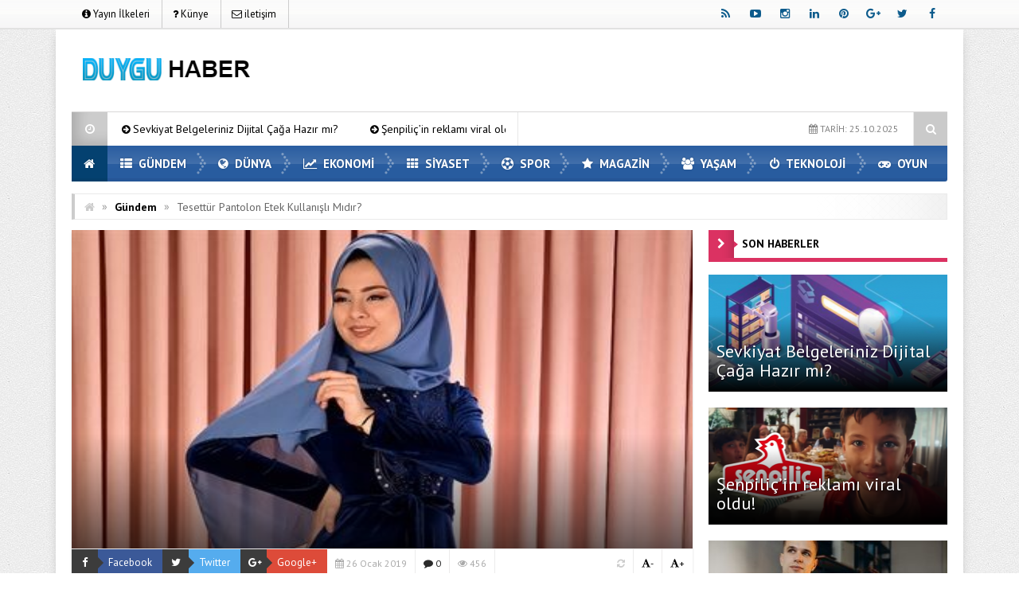

--- FILE ---
content_type: text/html
request_url: https://www.duyguhaber.com/gundem/tesettur-pantolon-etek-kullanisli-midir-1944.html
body_size: 15152
content:
<!DOCTYPE html>
<html lang="tr" prefix="og: http://ogp.me/ns#">
<meta http-equiv="refresh" content="250" /> 
<head>
<meta charset="UTF-8">
<meta name="viewport" content="width=device-width, initial-scale=1">
<!-- <link rel="stylesheet" type="text/css" media="all" href="https://www.duyguhaber.com/wp-content/themes/EsenKadin/style.css" /> -->
<link rel="stylesheet" type="text/css" href="//www.duyguhaber.com/wp-content/cache/wpfc-minified/8k5tscfv/2o735.css" media="all"/>
<link rel="profile" href="http://gmpg.org/xfn/11">
<link rel="pingback" href="https://www.duyguhaber.com/xmlrpc.php">
<!--[if lt IE 9]><script src="https://www.duyguhaber.com/wp-content/themes/EsenKadin/js/html5.js"></script><![endif]-->
<link rel="shortcut icon" href="https://www.duyguhaber.com/wp-content/uploads/2017/11/duyguhaber.jpg" type="image/x-icon" /> <style scope>
body {
background-image:url(https://www.duyguhaber.com/wp-content/themes/EsenKadin/images/desenler/pattern_13.png);
}
.sosyal_ikonlar ul li span {
color: #0c5b8c;
}
.ust {background-color:#ffffff;}
#anamenu ul li:first-child {background-color:#044170; background-image: none;}
#anamenu ul{background-color:#154e99;
background-image: -moz-linear-gradient( 90deg,rgba(214,212,215,0.2) 0%,rgba(229,229,229,0.2) 50%,rgba(247,246,241,0.3) 50%,rgba(231,231,231,0.2) 100%);
background-image: -webkit-linear-gradient( 90deg,rgba(214,212,215,0.1) 0%,rgba(229,229,229,0.1) 50%,rgba(247,246,241,0.2) 50%,rgba(231,231,231,0.1) 100%);
background-image: -ms-linear-gradient( 90deg,rgba(214,212,215,0.2) 0%,rgba(229,229,229,0.2) 50%,rgba(247,246,241,0.3) 50%,rgba(231,231,231,0.2) 100%);
}
#anamenu ul li ul {  background-color: #154e99; }
#anamenu ul li {
background-image: url(https://www.duyguhaber.com/wp-content/themes/EsenKadin/images/sprite.png);
background-position: right;
background-repeat: no-repeat;
}
#anamenu ul li a {
text-transform: uppercase; 
}
#anamenu ul li a { color: #ffffff;
text-shadow: 0 0 3px rgba(0,0,0,0.2);
}
#anamenu ul li ul li a { color: #ffffff;
text-shadow: 0 0 3px rgba(0,0,0,0.2);
}
#anamenu ul li a:hover {
color: rgba(255,255,255,0.6);
}
.header_kapsayici {background: rgba(255, 255, 255, );
}
.sb-search.sb-search-open .sb-icon-search,
.no-js .sb-search .sb-icon-search {
background: #154e99;
}
.sb-icon-search { color : #ffffff !important; }
.son_yazilar_ikon {
background-color:#ccc;
}
#pagenavmenu li a {
color: #000000;
}
.sosyal_ikonlar ul li span {
}
.f-nav {
background-color:#154e99;
background-image: -moz-linear-gradient( 90deg,rgba(214,212,215,0.2) 0%,rgba(229,229,229,0.2) 50%,rgba(247,246,241,0.3) 50%,rgba(231,231,231,0.2) 100%);
background-image: -webkit-linear-gradient( 90deg,rgba(214,212,215,0.1) 0%,rgba(229,229,229,0.1) 50%,rgba(247,246,241,0.2) 50%,rgba(231,231,231,0.1) 100%);
background-image: -ms-linear-gradient( 90deg,rgba(214,212,215,0.2) 0%,rgba(229,229,229,0.2) 50%,rgba(247,246,241,0.3) 50%,rgba(231,231,231,0.2) 100%);	
}
#doviz_content {
top:15px !important;
}
.hava_durumu {
top:50px !important;
}
.footer_ana_kap {
background-color: #44495d;
}
.footer_kat_ust {
border-bottom: 35px solid #3c3c3c;
border-bottom: 35px solid #3c3c3c;	
}
.footer_kat {
float:left;
border-top: 35px solid #11707c;
border-top: 35px solid #11707c;
}
.sol_reklam_160x600 {
position: fixed;
background-repeat: no-repeat;
width: 160px;
display: inline;
margin-top: 36px;
height: 600px;
padding: 0px;
margin-right: 0px;
margin-bottom: 0px;
margin-left: -731px;
}
.sag_reklam_160x600 {
position: fixed;
background-repeat: no-repeat;
width: 160px;
display: inline;
margin-top: 36px;
height: 600px;
padding: 0px;
margin-right: 0px;
margin-bottom: 0px;
margin-left: 570px;
}
</style>
<script type="text/javascript">var template_url = "https://www.duyguhaber.com/wp-content/themes/EsenKadin"; var bildirim_olsunmu = 2; </script>
<title>Tesettür Pantolon Etek Kullanışlı Mıdır? | Duygu Haberler | Güncel Haberler</title>
<!-- All in One SEO Pack 2.12 by Michael Torbert of Semper Fi Web Design[3727,3815] -->
<link rel="canonical" href="https://www.duyguhaber.com/gundem/tesettur-pantolon-etek-kullanisli-midir-1944.html" />
<!-- /all in one seo pack -->
<link rel='dns-prefetch' href='//fonts.googleapis.com' />
<link rel='dns-prefetch' href='//s.w.org' />
<link rel="alternate" type="application/rss+xml" title="Duygu Haberler | Güncel Haberler &raquo; beslemesi" href="https://www.duyguhaber.com/feed" />
<link rel="alternate" type="application/rss+xml" title="Duygu Haberler | Güncel Haberler &raquo; yorum beslemesi" href="https://www.duyguhaber.com/comments/feed" />
<link rel="alternate" type="application/rss+xml" title="Duygu Haberler | Güncel Haberler &raquo; Tesettür Pantolon Etek Kullanışlı Mıdır? yorum beslemesi" href="https://www.duyguhaber.com/gundem/tesettur-pantolon-etek-kullanisli-midir-1944.html/feed" />
<meta property="og:title" content="Tesettür Pantolon Etek Kullanışlı Mıdır?"/>
<meta property="og:description" content="
Son dönemlere damgasını vuran ve özel bir tarz olarak karşımıza
çıkmakta olan tesettür tarzına özel pek çok parça mevcuttur. Bu parçalardan bir
tanesi de elbette pantolon etek modelleridir. Kullanımı neredeyse herkes
tarafından beğenilen pantolon etekler, hiç kullanmayanlar tarafından …"/>
<meta property="og:type" content="article"/>
<meta property="og:url" content="https://www.duyguhaber.com/gundem/tesettur-pantolon-etek-kullanisli-midir-1944.html"/>
<meta property="og:site_name" content="Duygu Haberler | Güncel Haberler"/>
<meta property="og:image" content="https://www.duyguhaber.com/wp-content/uploads/2019/01/on-dugmeli-kadife-elbise-lacivert-mrg-21050-141568-23-B.jpg"/>
<script type="text/javascript">
window._wpemojiSettings = {"baseUrl":"https:\/\/s.w.org\/images\/core\/emoji\/12.0.0-1\/72x72\/","ext":".png","svgUrl":"https:\/\/s.w.org\/images\/core\/emoji\/12.0.0-1\/svg\/","svgExt":".svg","source":{"concatemoji":"https:\/\/www.duyguhaber.com\/wp-includes\/js\/wp-emoji-release.min.js?ver=5.4.18"}};
/*! This file is auto-generated */
!function(e,a,t){var n,r,o,i=a.createElement("canvas"),p=i.getContext&&i.getContext("2d");function s(e,t){var a=String.fromCharCode;p.clearRect(0,0,i.width,i.height),p.fillText(a.apply(this,e),0,0);e=i.toDataURL();return p.clearRect(0,0,i.width,i.height),p.fillText(a.apply(this,t),0,0),e===i.toDataURL()}function c(e){var t=a.createElement("script");t.src=e,t.defer=t.type="text/javascript",a.getElementsByTagName("head")[0].appendChild(t)}for(o=Array("flag","emoji"),t.supports={everything:!0,everythingExceptFlag:!0},r=0;r<o.length;r++)t.supports[o[r]]=function(e){if(!p||!p.fillText)return!1;switch(p.textBaseline="top",p.font="600 32px Arial",e){case"flag":return s([127987,65039,8205,9895,65039],[127987,65039,8203,9895,65039])?!1:!s([55356,56826,55356,56819],[55356,56826,8203,55356,56819])&&!s([55356,57332,56128,56423,56128,56418,56128,56421,56128,56430,56128,56423,56128,56447],[55356,57332,8203,56128,56423,8203,56128,56418,8203,56128,56421,8203,56128,56430,8203,56128,56423,8203,56128,56447]);case"emoji":return!s([55357,56424,55356,57342,8205,55358,56605,8205,55357,56424,55356,57340],[55357,56424,55356,57342,8203,55358,56605,8203,55357,56424,55356,57340])}return!1}(o[r]),t.supports.everything=t.supports.everything&&t.supports[o[r]],"flag"!==o[r]&&(t.supports.everythingExceptFlag=t.supports.everythingExceptFlag&&t.supports[o[r]]);t.supports.everythingExceptFlag=t.supports.everythingExceptFlag&&!t.supports.flag,t.DOMReady=!1,t.readyCallback=function(){t.DOMReady=!0},t.supports.everything||(n=function(){t.readyCallback()},a.addEventListener?(a.addEventListener("DOMContentLoaded",n,!1),e.addEventListener("load",n,!1)):(e.attachEvent("onload",n),a.attachEvent("onreadystatechange",function(){"complete"===a.readyState&&t.readyCallback()})),(n=t.source||{}).concatemoji?c(n.concatemoji):n.wpemoji&&n.twemoji&&(c(n.twemoji),c(n.wpemoji)))}(window,document,window._wpemojiSettings);
</script>
<style type="text/css">
img.wp-smiley,
img.emoji {
display: inline !important;
border: none !important;
box-shadow: none !important;
height: 1em !important;
width: 1em !important;
margin: 0 .07em !important;
vertical-align: -0.1em !important;
background: none !important;
padding: 0 !important;
}
</style>
<!-- <link rel='stylesheet' id='doviz_main_style-css'  href='https://www.duyguhaber.com/wp-content/plugins/doviz-bilgileri/doviz-style.css?ver=2.3' type='text/css' media='all' /> -->
<!-- <link rel='stylesheet' id='wp-block-library-css'  href='https://www.duyguhaber.com/wp-includes/css/dist/block-library/style.min.css?ver=5.4.18' type='text/css' media='all' /> -->
<!-- <link rel='stylesheet' id='contact-form-7-css'  href='https://www.duyguhaber.com/wp-content/plugins/contact-form-7/includes/css/styles.css?ver=5.1.7' type='text/css' media='all' /> -->
<!-- <link rel='stylesheet' id='wp-pagenavi-css'  href='https://www.duyguhaber.com/wp-content/plugins/wp-pagenavi/pagenavi-css.css?ver=2.70' type='text/css' media='all' /> -->
<!-- <link rel='stylesheet' id='animate-style-css'  href='https://www.duyguhaber.com/wp-content/themes/EsenKadin/css/esenkadin.css?ver=5.4.18' type='text/css' media='all' /> -->
<!-- <link rel='stylesheet' id='Font-awesome-css-css'  href='https://www.duyguhaber.com/wp-content/themes/EsenKadin/css/font-awesome-4.5.0/css/font-awesome.min.css?ver=5.4.18' type='text/css' media='all' /> -->
<!-- <link rel='stylesheet' id='hava-ikon-css-css'  href='https://www.duyguhaber.com/wp-content/themes/EsenKadin/css/weather-icons/css/weather-icons.min.css?ver=5.4.18' type='text/css' media='all' /> -->
<link rel="stylesheet" type="text/css" href="//www.duyguhaber.com/wp-content/cache/wpfc-minified/8tmset41/2o735.css" media="all"/>
<link rel='stylesheet' id='redux-google-fonts-EsenMobile-css'  href='https://fonts.googleapis.com/css?family=Open+Sans%3A300%2C400%2C600%2C700%2C800%2C300italic%2C400italic%2C600italic%2C700italic%2C800italic%7COswald%3A300%2C400%2C700%7CPT+Sans%3A400%2C700%2C400italic%2C700italic&#038;subset=latin-ext&#038;ver=1637043805' type='text/css' media='all' />
<link rel='stylesheet' id='redux-google-fonts-EsenKadin-css'  href='https://fonts.googleapis.com/css?family=PT+Sans%3A400%2C700%2C400italic%2C700italic&#038;subset=latin-ext&#038;ver=1649062945' type='text/css' media='all' />
<script type='text/javascript' src='https://www.duyguhaber.com/wp-content/themes/EsenKadin/js/jquery-1.12.0.min.js?ver=1.12.0'></script>
<script type='text/javascript' src='https://www.duyguhaber.com/wp-content/themes/EsenKadin/js/jquery.marquee.min.js?ver=5.4.18'></script>
<link rel='https://api.w.org/' href='https://www.duyguhaber.com/wp-json/' />
<link rel="EditURI" type="application/rsd+xml" title="RSD" href="https://www.duyguhaber.com/xmlrpc.php?rsd" />
<link rel="wlwmanifest" type="application/wlwmanifest+xml" href="https://www.duyguhaber.com/wp-includes/wlwmanifest.xml" /> 
<link rel='prev' title='﻿Uefa&#8217;dan VAR Pofesörüne Görev' href='https://www.duyguhaber.com/gundem/%ef%bb%bfuefadan-var-pofesorune-gorev-1942.html' />
<link rel='next' title='İran’ın Kırmızı Et İthalatı' href='https://www.duyguhaber.com/dunya/iranin-kirmizi-et-ithalati-1948.html' />
<meta name="generator" content="WordPress 5.4.18" />
<link rel='shortlink' href='https://www.duyguhaber.com/?p=1944' />
<link rel="alternate" type="application/json+oembed" href="https://www.duyguhaber.com/wp-json/oembed/1.0/embed?url=https%3A%2F%2Fwww.duyguhaber.com%2Fgundem%2Ftesettur-pantolon-etek-kullanisli-midir-1944.html" />
<link rel="alternate" type="text/xml+oembed" href="https://www.duyguhaber.com/wp-json/oembed/1.0/embed?url=https%3A%2F%2Fwww.duyguhaber.com%2Fgundem%2Ftesettur-pantolon-etek-kullanisli-midir-1944.html&#038;format=xml" />
<style type="text/css" title="dynamic-css" class="options-output">body{font-family:"PT Sans",Arial, Helvetica, sans-serif;line-height:14px;font-weight:400;font-style:normal;color:#000000;font-size:14px;}#anamenu ul li a{font-family:"PT Sans",Arial, Helvetica, sans-serif;line-height:45px;font-weight:700;font-size:15px;}.icerik_detay{font-family:"PT Sans",Arial, Helvetica, sans-serif;font-weight:400;font-style:normal;font-size:17px;}.footer_siteadi_isim{font-family:"PT Sans";line-height:35px;font-weight:400;font-style:normal;font-size:14px;}</style></head>
<body class="post-template-default single single-post postid-1944 single-format-standard" itemscope itemtype="http://schema.org/WebPage">
<!-- Global site tag (gtag.js) - Google Analytics -->
<script async src="https://www.googletagmanager.com/gtag/js?id=UA-105919665-1"></script>
<script>
window.dataLayer = window.dataLayer || [];
function gtag(){dataLayer.push(arguments);}
gtag('js', new Date());
gtag('config', 'UA-105919665-1');
</script>
</div>
<div class="sil"></div>
<div class="ust">
<div class="ust_ic">
<div id="pagenavmenu" >
<nav>
<ul>
<li><a itemprop="url" href='https://www.duyguhaber.com/yayin-ilkeleri'><i class="fa fa-info-circle"></i> Yayın İlkeleri</a></li><li><a itemprop="url" href='https://www.duyguhaber.com/kunye'><i class="fa fa-question"></i> Künye</a></li><li><a itemprop="url" href='https://www.duyguhaber.com/iletisim'><i class="fa fa-envelope-o"></i> iletişim</a></li></ul>
</nav>
</div> <!-- Tepe Menü -->
<div class="sosyal_ikonlar ">
<ul>
<li class="facebook"><a href="#" itemprop="url" target="blank" rel="nofollow"><span class="fa fa-facebook"></span></a></li>
<li class="twitter"><a href="#" itemprop="url" target="blank" rel="nofollow"><span class="fa fa-twitter"></span></a></li>
<li class="gplus"><a href="#" itemprop="url" target="blank" rel="nofollow"><span class="fa fa-google-plus"></span></a></li>
<li class="pinterest"><a href="#" itemprop="url" target="blank" rel="nofollow"><span class="fa fa-pinterest"></span></a></li>
<li class="linkedin"><a href="#" itemprop="url" target="blank" rel="nofollow"><span class="fa fa-linkedin"></span></a></li>
<li class="instagram"><a href="#" itemprop="url" target="blank" rel="nofollow"><span class="fa fa-instagram"></span></a></li>
<li class="youtube"><a href="#" itemprop="url" target="blank" rel="nofollow"><span class="fa fa-youtube-play"></span></a></li>
<li class="rss"><a href="https://www.duyguhaber.com/feed/rss" itemprop="url" target="blank" rel="nofollow"><span class="fa fa-rss"></span></a></li>
</ul>
</div>
</div> <!-- Üst İç -->
</div> <!-- Üst -->
<div class="tmz"></div>
<div class="genel_kapsayici">
<div class="header_kapsayici">
<header>
<div itemscope itemtype="http://schema.org/Organization" class="logo_kapsayici">
<h1 class="logo ">
<a itemprop="url" href="https://www.duyguhaber.com"><img itemprop="logo" src="https://www.duyguhaber.com/wp-content/uploads/2017/11/duyguhaber.png" alt="Duygu Haberler | Güncel Haberler"/></a>
</h1>
</div> <!-- Logo Kapsayıcı -->
<div class="header_reklam">
<script async src="//pagead2.googlesyndication.com/pagead/js/adsbygoogle.js"></script>
<!-- 72890normal -->
<ins class="adsbygoogle"
style="display:inline-block;width:728px;height:90px"
data-ad-client="ca-pub-3804543990263326"
data-ad-slot="5200143330"></ins>
<script>
(adsbygoogle = window.adsbygoogle || []).push({});
</script>
<div class="fotovideo_butonlar">
</div>
</div> <!-- Header Reklam Alani Sonu -->
<div class="tmz"></div>
<div class="ex_menu ">
<div class="son_yazilar">
<div class="son_yazilar_ikon"><i class="fa fa-clock-o"></i></div>
<div class="marquee"><i class="fa fa-arrow-circle-right"></i> <a href="https://www.duyguhaber.com/yasam/sevkiyat-belgeleriniz-dijital-caga-hazir-mi-5232.html" itemprop="url">Sevkiyat Belgeleriniz Dijital Çağa Hazır mı?</a>
<i class="fa fa-arrow-circle-right"></i> <a href="https://www.duyguhaber.com/gundem/senpilicin-reklami-viral-oldu-5228.html" itemprop="url">Şenpiliç’in reklamı viral oldu!</a>
<i class="fa fa-arrow-circle-right"></i> <a href="https://www.duyguhaber.com/yasam/uzman-mutalaasi-nedir-aslan-kriminal-hukuk-ve-bilim-arasinda-guven-koprusu-5224.html" itemprop="url">Uzman Mütalaası Nedir? Aslan Kriminal: Hukuk ve Bilim Arasında Güven Köprüsü</a>
<i class="fa fa-arrow-circle-right"></i> <a href="https://www.duyguhaber.com/yasam/adli-bilimlerin-isiginda-uzman-mutalaasi-aslan-kriminalin-izmir-adaletindeki-onemi-5220.html" itemprop="url">Adli Bilimlerin Işığında Uzman Mütalaası: Aslan Kriminalin İzmir Adaletindeki Önemi</a>
<i class="fa fa-arrow-circle-right"></i> <a href="https://www.duyguhaber.com/gundem/hazan-endustriyel-temizlikte-40-yili-asan-guven-ve-kalite-5215.html" itemprop="url">HAZAN: Endüstriyel Temizlikte 40 Yılı Aşan Güven ve Kalite</a>
</div>
</div>
<div class="uyeol">
<ul>
<li><i class="fa fa-calendar"></i> TARİH: 25.10.2025</li>
</ul>
</div>
<div class="arama">
<div id="sb-search" class="sb-search " >
    <form action="https://www.duyguhaber.com/">
        <input class="sb-search-input" onkeyup="buttonUp();" placeholder="    Aranacak Kelime.." type="search" value="" name="s" id="search">
        <input class="sb-search-submit" type="submit" value="">
        <span class="sb-icon-search  css-shapes-preview"><i class="fa fa-search"></i></span>
    </form>
</div>	
</div> <!-- Arama -->
</div> <!-- Ex Menü -->
<div class="tmz"></div>
<nav class="anamenu_nevigasyon">
<div class="anamenu_nav">
<div id="ananav">
<div id="anamenu" >
<ul><li><a href="https://www.duyguhaber.com" itemprop="url"><i class="fa fa-home"></i></a></li><li id="nav-menu-item-11" class="main-menu-item  menu-item-even menu-item-depth-0 menu-item menu-item-type-taxonomy menu-item-object-category current-post-ancestor current-menu-parent current-post-parent"><a href="https://www.duyguhaber.com/kategori/gundem" class="menu-link main-menu-link"> <i class="fa fa-th-list"></i> GÜNDEM</a></li>
<li id="nav-menu-item-9" class="main-menu-item  menu-item-even menu-item-depth-0 menu-item menu-item-type-taxonomy menu-item-object-category"><a href="https://www.duyguhaber.com/kategori/dunya" class="menu-link main-menu-link"> <i class="fa fa-globe"></i> DÜNYA</a></li>
<li id="nav-menu-item-10" class="main-menu-item  menu-item-even menu-item-depth-0 menu-item menu-item-type-taxonomy menu-item-object-category"><a href="https://www.duyguhaber.com/kategori/ekonomi" class="menu-link main-menu-link"> <i class="fa fa-line-chart "></i> EKONOMİ</a></li>
<li id="nav-menu-item-12" class="main-menu-item  menu-item-even menu-item-depth-0 menu-item menu-item-type-taxonomy menu-item-object-category"><a href="https://www.duyguhaber.com/kategori/siyaset" class="menu-link main-menu-link"> <i class="fa fa-th"></i> SİYASET</a></li>
<li id="nav-menu-item-13" class="main-menu-item  menu-item-even menu-item-depth-0 menu-item menu-item-type-taxonomy menu-item-object-category"><a href="https://www.duyguhaber.com/kategori/spor" class="menu-link main-menu-link"> <i class="fa fa-futbol-o"></i> SPOR</a></li>
<li id="nav-menu-item-1033" class="main-menu-item  menu-item-even menu-item-depth-0 menu-item menu-item-type-taxonomy menu-item-object-category"><a href="https://www.duyguhaber.com/kategori/magazin" class="menu-link main-menu-link"> <i class="fa fa-star"></i> MAGAZİN</a></li>
<li id="nav-menu-item-1060" class="main-menu-item  menu-item-even menu-item-depth-0 menu-item menu-item-type-taxonomy menu-item-object-category"><a href="https://www.duyguhaber.com/kategori/yasam" class="menu-link main-menu-link"> <i class="fa fa-users"></i> YAŞAM</a></li>
<li id="nav-menu-item-14" class="main-menu-item  menu-item-even menu-item-depth-0 menu-item menu-item-type-taxonomy menu-item-object-category"><a href="https://www.duyguhaber.com/kategori/teknoloji" class="menu-link main-menu-link"> <i class="fa fa-power-off"></i> TEKNOLOJİ</a></li>
<li id="nav-menu-item-1077" class="main-menu-item  menu-item-even menu-item-depth-0 menu-item menu-item-type-taxonomy menu-item-object-category"><a href="https://www.duyguhaber.com/kategori/oyun" class="menu-link main-menu-link"> <i class="fa fa-gamepad"></i> OYUN</a></li>
</ul>
</div> <!-- anamenu -->
</div> <!-- ananav_home -->
</div> <!-- ananav_home -->
</nav> <!-- Anamenu Nav -->
</header> <!-- Header -->
</div> <!-- Header Kapsayıcı -->
<div class="tmz"></div>
<div id="kapsayici">
<div class="breadcrumbs" xmlns:v="http://rdf.data-vocabulary.org/#"><li class="first"><a href="https://www.duyguhaber.com/" rel="v:url" property="v:title"><i class="fa fa-home"></i></a></li><li class="limits"><i class="limit">&raquo;</i></li><li typeof="v:Breadcrumb"><a rel="v:url" property="v:title" href="https://www.duyguhaber.com/kategori/gundem">Gündem</a></li><li class="limits"><i class="limit">&raquo;</i></li><li class="last"><a>Tesettür Pantolon Etek Kullanışlı Mıdır?</a></li></div><!-- .breadcrumbs --><div class="tmz"></div>
<div class="solsag_1_kap">
<div class="single-sol">
<div class="onecikan_gorsel">
<img src="https://www.duyguhaber.com/wp-content/uploads/2019/01/on-dugmeli-kadife-elbise-lacivert-mrg-21050-141568-23-B.jpg" title="Tesettür Pantolon Etek Kullanışlı Mıdır?" alt="Tesettür Pantolon Etek Kullanışlı Mıdır?" width="780" height="400" class="" /><div class="golge_maske"></div>
</div>
<div class="post_bilgileri">
<ul>
<li class="fl" style="border-right: 0px; padding-left:0px !important; padding-right:0px !important;">
<a class="btn btn-icon btn-facebook" href="https://www.facebook.com/sharer/sharer.php?u=http://www.duyguhaber.com/gundem/tesettur-pantolon-etek-kullanisli-midir-1944.html" onclick="window.open(this.href, 'facebook-share','width=800,height=400');return false;" title="FACEBOOK'TA PAYLAŞ"><i class="fa fa-facebook"></i><span>Facebook</span></a>
</li>
<li class="fl" style="border-right: 0px; padding-right:0px !important; padding-left:0px !important;">
<a class="btn btn-icon btn-twitter" href="http://twitter.com/share?text=Tesettür Pantolon Etek Kullanışlı Mıdır?&amp;url=http://www.duyguhaber.com/gundem/tesettur-pantolon-etek-kullanisli-midir-1944.html" onclick="window.open(this.href, 'twitter-share', 'width=570,height=290');return false;" title="TWİTTER'DA PAYLAŞ"><i class="fa fa-twitter"></i><span>Twitter</span></a>
</li>
<li class="fl" style="border-right: 0px; padding-right:0px !important; padding-left:0px !important;">
<a class="btn btn-icon btn-googleplus" href="https://plus.google.com/share?url=http://www.duyguhaber.com/gundem/tesettur-pantolon-etek-kullanisli-midir-1944.html" onclick="window.open(this.href, 'google-plus-share', 'width=490,height=530');return false;" title="GOOGLE+'TA PAYLAŞ"><i class="fa fa-google-plus"></i><span>Google+</span></a>
</li>
<li  class="fl"><i class="fa fa-calendar"></i> 26 Ocak 2019</li>
<li class="fl"><a href="#" id="yoruma_git"><i class="fa fa-comment"></i> 0</a></li>
<li class="fl"><i class="fa fa-eye"></i> 456</li>
<a href="#" class="artir"><li class="fr siyah_renk" style="border-right:0px !important;"><i class="fa fa-font"></i>+</li></a>
<a href="#" class="dusur"><li class="fr siyah_renk" style="border-left:1px solid #ECEBEB;" ><i class="fa fa-font"></i>-</li></a>
<a class="resetle_fontu"><li class="fr siyah_renk" style="border-right:0px !important; color:#ccc !important; cursor:pointer;" ><i class="fa fa-refresh"></i></li></a>
</ul>
</div>
<h1 class="hbaslik pdlr-20">Tesettür Pantolon Etek Kullanışlı Mıdır?</h1>
<div class="content pdlr-20">
<div class="icerik_detay">
<p><br></p>
<p>Son dönemlere damgasını vuran ve özel bir tarz olarak karşımıza
çıkmakta olan tesettür tarzına özel pek çok parça mevcuttur. Bu parçalardan bir
tanesi de elbette pantolon etek modelleridir. Kullanımı neredeyse herkes
tarafından beğenilen pantolon etekler, hiç kullanmayanlar tarafından bir hayli
merak ediliyor. Pantolon etek modelleri, kullanımı son derece rahat olan,
pantolon gibi giyilen ancak etek rahatlığını sizlere sunan parçalardır.
Tesettür kombinlerinde en çok yer verilen parçalardan biri olan pantolon etek
modelleri, tüm renk ve desen seçenekleri ile birlikte çeşitli şekillerde
sizlere sunuluyor. Tek başına bir moda ikonu haline gelen pantolon etek
modelleri, giyildiği zaman hem pantolon şeklinde hem de etek şeklinde görünüme
sahiptir ve gün boyu rahat hareket etmenizi sağlar.</p>
<p><strong>Tesettür Modasının Vazgeçilmezi Pantolon Etek
Modelleri</strong></p><div class="reklam" style="text-align:center; margin-top:5px; margin-bottom:5px;"></div>
<p>Tesettür modasında kaliteli bir şekilde yerini alan ve tüm
tesettür tarz sahipleri tarafından beğenilen pantolon etek modelleri sayesinde
sizler de yepyeni bir tarz keşfedebilirsiniz. Giyimi oldukça rahat olan, hem
etek hem de pantolon şeklinde kullanılabilen bu modeller, günlük kullanımda ve
özel kullanımda tercih edebileceğiniz parçalardır.</p>
<p><strong>Pantolon Etek Modellerinde Hangi Kumaşlar Tercih
Edilir?</strong></p>
<p>Günlük modellerde daha çok krep, koton, kot ve yumuşak kumaşlara
yer verilirken, özel tasarım modellerde daha çok saten ve ağır kumaşlara yer
veriliyor. Pantolon etek modeller aynı zamanda son derece rahat ve kolay bir
şekilde kombin edilerek kullanılabiliyor.</p>
<p><strong>Tesettür Pantolon Etek Modelleri Hangi Parçalarla
Kombin Edilebilir?</strong></p>
<p>Tesettür tarzın vazgeçilmezleri arasında yer alan pantolon etek
modelleri tüm parçalar ile kolaylıkla kombin edilebilir. Günlük kullanımlarda
basic bluz ve gömlek modelleri ile kombin yaparken, özel günlerde şık
tasarımlara sahip olan bluz, gömlek ve tunik modelleri ile kombin
yapabilirsiniz. Hem şık ve havalı bir görünüme kavuşabilir, hem de gün boyu
rahat bir şekilde hareket edebilirsiniz. Hem kış günlerinde, hem de yaz
günlerinde kullanımı uygun olan pantolon etek modelleri ile tarzınızdan taviz
vermeden şık görünmeye devam edebilirsiniz. İster spor kombin yaparken,
isterseniz şık kombinler yaparken bu pantolon etek modellerine yer
verebilirsiniz.</p>
<p>Kaynak : <a href="http://www.modamerve.com/">www.modamerve.com</a></p>
</p>
</div>
<div class="ic_alt_reklam">
<script async src="//pagead2.googlesyndication.com/pagead/js/adsbygoogle.js"></script>
<!-- erkeklerkulubu -->
<ins class="adsbygoogle"
style="display:block"
data-ad-client="ca-pub-3804543990263326"
data-ad-slot="9493841490"
data-ad-format="auto"
data-full-width-responsive="true"></ins>
<script>
(adsbygoogle = window.adsbygoogle || []).push({});
</script></div>
</div>
<div id="social-platforms">
<span class="fl socials_c">
<span style="font-weight:400;">Sosyal Medyada</span> <span style="color:#FF9800;">Paylaşın:</span>  
</span>
<div class="sharre facebook sharrre" data-url="http://www.duyguhaber.com/gundem/tesettur-pantolon-etek-kullanisli-midir-1944.html" data-text="Tesettür Pantolon Etek Kullanışlı Mıdır?" data-title="Beğen"><div class="box"><a class="share" href="#">Like</a></div></div>
<div class="sharre twitter sharrre" data-url="http://www.duyguhaber.com/gundem/tesettur-pantolon-etek-kullanisli-midir-1944.html" data-text="Tesettür Pantolon Etek Kullanışlı Mıdır?" data-title="Tweetle"><div class="box"><a class="share" href="#">Tweetle</a></div></div>
<div class="sharre googlePlus sharrre" data-url="http://www.duyguhaber.com/gundem/tesettur-pantolon-etek-kullanisli-midir-1944.html" data-text="Tesettür Pantolon Etek Kullanışlı Mıdır?" data-title="+1"><div class="box"><a class="share" href="#">+1</a></div></div>
<div class="sharre pinterest sharrre" data-url="http://www.duyguhaber.com/gundem/tesettur-pantolon-etek-kullanisli-midir-1944.html" data-media="https://www.duyguhaber.com/wp-content/uploads/2019/01/on-dugmeli-kadife-elbise-lacivert-mrg-21050-141568-23-B.jpg" data-text="Tesettür Pantolon Etek Kullanışlı Mıdır?" data-title="Pinterest"><div class="box"><a class="share" href="#">Pinterest</a></div></div>
<div class="sharre linkedin sharrre" data-url="http://www.duyguhaber.com/gundem/tesettur-pantolon-etek-kullanisli-midir-1944.html" data-text="Tesettür Pantolon Etek Kullanışlı Mıdır?" data-title="Linkedin"><div class="box"><a class="share" href="#">Linkedin</a></div></div>
</div> <!-- Yazı sonu sosyal medya paylaşım butonları -->
<div id="yanilgi">
<a href="javascript:void(0);" class="yanilgi_kapat" onclick="return yanilgi_kapat();">
<i class="fa fa-times-circle"></i>
</a>
<span style="background:#1271b7">İlginizi Çekebilir</span>
<div class="yanilgi_icerik">
<div class="div_icerikx fl">
<div class="block-item-small"  style="margin-bottom:10px !important; padding-bottom:10px !important;">
<div class="block-image"><a href='https://www.duyguhaber.com/gundem/senpilicin-reklami-viral-oldu-5228.html' title='Şenpiliç’in reklamı viral oldu!'><img src="https://www.duyguhaber.com/wp-content/uploads/2025/10/Resim1-80x55.png" title="Şenpiliç’in reklamı viral oldu!" alt="Şenpiliç’in reklamı viral oldu!" width="80" height="55" class="" /></a></div>
<h3 class="tab_h3"><a href='https://www.duyguhaber.com/gundem/senpilicin-reklami-viral-oldu-5228.html' title='Şenpiliç’in reklamı viral oldu!'>Şenpiliç’in reklamı viral oldu!</a></h3>
</div>
<div class="block-item-small"  style="margin-bottom:10px !important; padding-bottom:10px !important;">
<div class="block-image"><a href='https://www.duyguhaber.com/gundem/hazan-endustriyel-temizlikte-40-yili-asan-guven-ve-kalite-5215.html' title='HAZAN: Endüstriyel Temizlikte 40 Yılı Aşan Güven ve Kalite'><img src="https://www.duyguhaber.com/wp-content/uploads/2025/06/hakkimizda-80x55.jpg" title="HAZAN: Endüstriyel Temizlikte 40 Yılı Aşan Güven ve Kalite" alt="HAZAN: Endüstriyel Temizlikte 40 Yılı Aşan Güven ve Kalite" width="80" height="55" class="" /></a></div>
<h3 class="tab_h3"><a href='https://www.duyguhaber.com/gundem/hazan-endustriyel-temizlikte-40-yili-asan-guven-ve-kalite-5215.html' title='HAZAN: Endüstriyel Temizlikte 40 Yılı Aşan Güven ve Kalite'>HAZAN: Endüstriyel Temizlikte 40 Yılı Aşan Güven ve Kalite</a></h3>
</div>
</div>	</div>
</div>
<div class="onceki_sonraki_kap mb-40">
<div class="onceki_kap">
<div class="onceki_kisim">
<a href="https://www.duyguhaber.com/gundem/%ef%bb%bfuefadan-var-pofesorune-gorev-1942.html" rel="prev"><div class='onson_foto_sol'><img src="https://www.duyguhaber.com/wp-content/uploads/2019/01/56dff72d18c7735ea808eb9c-1-170x113.jpg" title="﻿Uefa&#8217;dan VAR Pofesörüne Görev" alt="﻿Uefa&#8217;dan VAR Pofesörüne Görev" width="175" height="113" class="" /> <i class='fa fa-angle-left yazi_golge'></i></div>  <div class='onson_h3_kap'><h3 class='onson_title_sol'> ﻿Uefa&#8217;dan VAR Pofesörüne Görev </h3></div></a>
<div class="onceki_text"><i class='fa fa-angle-left '></i> Önceki Yazı</div>
</div>
</div>
<div class="sonraki_kap">
<div class="sonraki_kisim">
<a href="https://www.duyguhaber.com/gundem/kasimpasa-cephesinden-diagne-aciklamasi-1965.html" rel="next"><div class='onson_foto_sag'><img src="https://www.duyguhaber.com/wp-content/uploads/2019/01/5af536bf2269a210fc5733381-170x113.jpg" title="Kasımpaşa cephesinden Diagne açıklaması" alt="Kasımpaşa cephesinden Diagne açıklaması" width="175" height="113" class="" /> <i class='fa fa-angle-right yazi_golge'></i></div>  <div class='onson_h3_kap'><h3 class='onson_title_sag'> Kasımpaşa cephesinden Diagne açıklaması </h3></div></a>
<div class="sonraki_text">Sonraki Yazı <i class='fa fa-angle-right '></i></div>
</div>
</div>
</div>
<div class="blok2_ex fl mb-10">
<h3 class="yazi_ici_h3_baslik">BUNLAR DA İLGİNİZİ ÇEKEBİLİR</h3>
<ul>
<li>
<a href="https://www.duyguhaber.com/gundem/senpilicin-reklami-viral-oldu-5228.html">
<div class="resim_blok2_by fl">
<img src="https://www.duyguhaber.com/wp-content/uploads/2025/10/Resim1-243x150.png" title="Şenpiliç’in reklamı viral oldu!" alt="Şenpiliç’in reklamı viral oldu!" width="243" height="150" class="" /></div>
<h3 class="yazi_baslik_2blok trans">Şenpiliç’in reklamı viral oldu!</h3>
</a>
</li>
<li>
<a href="https://www.duyguhaber.com/gundem/hazan-endustriyel-temizlikte-40-yili-asan-guven-ve-kalite-5215.html">
<div class="resim_blok2_by fl">
<img src="https://www.duyguhaber.com/wp-content/uploads/2025/06/hakkimizda-243x150.jpg" title="HAZAN: Endüstriyel Temizlikte 40 Yılı Aşan Güven ve Kalite" alt="HAZAN: Endüstriyel Temizlikte 40 Yılı Aşan Güven ve Kalite" width="243" height="150" class="" /></div>
<h3 class="yazi_baslik_2blok trans">HAZAN: Endüstriyel Temizlikte 40 Yılı Aşan</h3>
</a>
</li>
<li>
<a href="https://www.duyguhaber.com/gundem/aydinda-oyun-terapisi-ve-psikolojik-destek-sergen-ozdemir-psikolog-danismanlik-5198.html">
<div class="resim_blok2_by fl">
<img src="https://www.duyguhaber.com/wp-content/uploads/2025/02/oyun_terapisi1-243x150.jpg" title="Aydın’da Oyun Terapisi ve Psikolojik Destek: Sergen Özdemir Psikolog Danışmanlık" alt="Aydın’da Oyun Terapisi ve Psikolojik Destek: Sergen Özdemir Psikolog Danışmanlık" width="243" height="150" class="" /></div>
<h3 class="yazi_baslik_2blok trans">Aydın’da Oyun Terapisi ve Psikolojik Destek:</h3>
</a>
</li>
<li>
<a href="https://www.duyguhaber.com/gundem/bahce-armaturu-modelleri-ile-bahcenize-estetik-ve-guvenlik-katin-5194.html">
<div class="resim_blok2_by fl">
<img src="https://www.duyguhaber.com/wp-content/uploads/2025/02/bahce_armatur1-243x150.jpg" title="Bahçe Armatürü Modelleri ile Bahçenize Estetik ve Güvenlik Katın" alt="Bahçe Armatürü Modelleri ile Bahçenize Estetik ve Güvenlik Katın" width="243" height="150" class="" /></div>
<h3 class="yazi_baslik_2blok trans">Bahçe Armatürü Modelleri ile Bahçenize Estetik</h3>
</a>
</li>
<li>
<a href="https://www.duyguhaber.com/gundem/kopazardan-aninda-marvel-rivals-lattice-satin-al-5189.html">
<div class="resim_blok2_by fl">
<img src="https://www.duyguhaber.com/wp-content/uploads/2025/02/Screenshot_16-243x150.png" title="Kopazar’dan Anında Marvel Rivals Lattice Satın Al!" alt="Kopazar’dan Anında Marvel Rivals Lattice Satın Al!" width="243" height="150" class="" /></div>
<h3 class="yazi_baslik_2blok trans">Kopazar’dan Anında Marvel Rivals Lattice Satın</h3>
</a>
</li>
<li>
<a href="https://www.duyguhaber.com/gundem/her-dogal-tas-kolye-farkli-bir-hikaye-farkli-bir-tasarim-5185.html">
<div class="resim_blok2_by fl">
<img src="https://www.duyguhaber.com/wp-content/uploads/2025/01/dogal_tas_kolye1-243x150.jpg" title="Her Doğal Taş Kolye Farklı Bir Hikaye, Farklı Bir Tasarım" alt="Her Doğal Taş Kolye Farklı Bir Hikaye, Farklı Bir Tasarım" width="243" height="150" class="" /></div>
<h3 class="yazi_baslik_2blok trans">Her Doğal Taş Kolye Farklı Bir</h3>
</a>
</li>
</ul>
</div>
<div class="tmz"></div>
<style type="text/css" scoped>
.esn_manset_2_by_manset {
-webkit-box-shadow: 0px 1px 2px 0px rgba(0,0,0,0.05);
-moz-box-shadow: 0px 1px 2px 0px rgba(0,0,0,0.05);
box-shadow: 0px 1px 2px 0px rgba(0,0,0,0.05);
}
.manset-wrapper_by_manset{width: 100%; position: relative; margin-bottom:40px;    height: 450px;}
.manset-wrapper_by_manset .manset-img_by_manset a{display:block;width:100%;}
.manset-img_by_manset{position: relative; width: 100%;}
.manset-img_by_manset img{ width: 100%; max-width:100%; height: 400px; display: block; -webkit-transition-duration:300ms; -moz-transition-duration:300ms; -o-transition-duration:300ms; transition-duration:300ms;}
.manset-img_by_manset img:hover {opacity:0.9;}
.manset-baslik_by_manset{
position: absolute;
bottom: 0px;
padding-left: 20px;
padding-right: 20px;
padding-top: 15px;
padding-bottom: 30px;
border-radius: 5px;
text-align: left;
color: #000;
font-weight: 900;
text-shadow: 0 0 2px rgba(0, 0, 0, 0.5);
z-index: 100;
}
.manset_post_bilgisi {
position:absolute;
top:0px;
width:100%;
display:block;
right:0px;
background: #fff;
}
.manset_post_bilgisi ul li {
padding:8px; 
display:inline-block;
font-size:12px;
color:#000;
border-left: 1px solid rgba(204, 204, 204, 0.5);
}
.manset-baslik_by_manset.buyukbaslik_by_manset{
font-size: 30px; line-height:1.1; color: #FFF; text-transform: uppercase;
}
.manset-pagination_by_manset{
position: absolute;
width: 100%;
left: 0;
bottom: 0px !important;
height: 55px;
line-height: 55px;
background: #000;
box-shadow: 0 2px 2px #ededed;
}
.manset-pagination_by_manset ul{-ms-flex-item-align: center;-webkit-align-self: center;align-self: center;
-webkit-box-lines: single;-moz-box-lines: single;-webkit-flex-wrap: nowrap;-ms-flex-wrap: none;-ms-flex-wrap: nowrap; flex-wrap: nowrap;
padding: 6px 0;
}
.manset-pagination_by_manset li{-webkit-box-flex: 1; flex: 1;
display: block;
margin: 0 3px;
box-sizing: border-box;
-webkit-appearance: none;
-moz-appearance: none;
-ms-appearance: none;
appearance: none;
background: none;
white-space: nowrap;
position: relative;
overflow: hidden;
text-overflow: ellipsis;
font-size: 14px;
font-family: inherit;
cursor: pointer;
-ms-flex: 1;}
.manset-pagination_by_manset li a{display: block; padding: 3px 5px; color: #dbdbdb; text-align: center; border-radius: 4px; font-weight: 700; font-size: 17px;}
.manset-pagination_by_manset li a:hover{background: #EDEDED; color: #fff;}
.manset-pagination_by_manset li a.active{background: #EDEDED; color: #fff;}
.manset-pagination_by_manset span:first-child {margin-left:0px !important;}
.swiper-button-next i {
font-size:42px;
color:#fff;
}
.swiper-button-prev i {
font-size:42px;
color:#fff;
}
.swiper-pagination.manset-pagination_by_manset{}
.manset-swiper_by_manset .swiper-pagination-bullet{
line-height: 30px;
color: #FFF;
font-weight: 700;
font-size: 17px;
opacity: 1;
cursor: pointer;
padding: 1px;
border: 1px solid #79797C;
display: inline-block;
counter-increment: slider;
opacity: 1;
width: 66px;
border-radius: 2px !important;
height: 30px;
margin-left: 6px;
background-color: #000;
text-align: center;
}
.manset-swiper_by_manset .swiper-pagination-bullet:last-child {}
.manset-swiper_by_manset .swiper-pagination-bullet-active:last-child {
background-color: #3B3B3B;
}
.manset-swiper_by_manset .swiper-pagination-bullet-active{
background-color: #3B3B3B;
}
.manset-swiper_by_manset .swiper-pagination-bullet:hover{color: #fff;}
.golge_maske_by_manset{
opacity:1;
position: absolute;
width: 100%;
height:20%;
bottom: 0px;
margin: 0px;
background: -moz-linear-gradient(top, rgba(0,0,0,0) 0%,  100%);
background: -webkit-gradient(linear, left top, left bottom, color-stop(0%,rgba(0,0,0,0)), color-stop(100%,rgba(0,0,0,1)));
background: -webkit-linear-gradient(top, rgba(0,0,0,0) 0%, 100%);
background: -o-linear-gradient(top, rgba(0,0,0,0) 0%, 100%);
background: -ms-linear-gradient(top, rgba(0,0,0,0) 0%, 100%);
background: linear-gradient(to bottom, rgba(0,0,0,0) 0%, 100%);
filter: progid:DXImageTransform.Microsoft.gradient( startColorstr='#00000000', endColorstr='#000000',GradientType=0 );
padding-top: 30px;
padding-bottom: 15px;
}
.numaralimanset_post_ikonu {
position:absolute;
top:210px;
left:25px;
width:70px;
height:65px;
line-height:65px;
font-size:30px;
color:#fff;
text-align:center;
background-color: rgba(0,0,0,0.2);
padding:5px;		
}
.manset-button-next_by_manset {
top: 45%;
right: -25px;
border-radius: 100%;
width: 50px;
padding-left: 16px;
height: 60px;
line-height: 69px;
text-align: left;
background-color: #EE0F5C;
-webkit-box-shadow: inset 13px -9px 16px -5px rgba(0,0,0,0.16);
-moz-box-shadow: inset 13px -9px 16px -5px rgba(0,0,0,0.16);
box-shadow: inset 13px -9px 16px -5px rgba(0,0,0,0.16);
}
.manset-button-prev_by_manset {
top: 45%;
left: -25px;
border-radius: 100%;
width: 50px;
padding-right: 15px;
height: 60px;
line-height: 70px;
text-align: right;
background-color: #EE0F5C;
-webkit-box-shadow: inset 13px -9px 16px -5px rgba(0,0,0,0.16);
-moz-box-shadow: inset 13px -9px 16px -5px rgba(0,0,0,0.16);
box-shadow: inset 13px -9px 16px -5px rgba(0,0,0,0.16);
}
.manset-button-next_by_manset i {
font-size:25px !important;
}
.manset-button-prev_by_manset i {
font-size:25px !important;
}
</style>
<script>
$(function(){
var mansetPaginationCount = 1;
var mansetId = 1;
var mansetswiper = new Swiper('.manset-swiper_by_manset', {
pagination: '.manset-pagination_by_manset',
paginationClickable: true,
paginationBulletRender: function (index, className) {
var number = index + 1;
return '<span class="swiper-pagination-bullet slidit" id="'+ number +'"></span>';
},
preloadImages: false,
lazyLoading: false,
simulateTouch: false,
loop:true,
autoplay:5000,
nextButton: '.manset-button-next_by_manset',
prevButton: '.manset-button-prev_by_manset'
});	
$('.manset-button-prev_by_manset').click(function(e){
e.preventDefault();
mansetswiper.swipePrev();
});
$('.manset-button-next_by_manset').click(function(e){
e.preventDefault();
mansetswiper.swipeNext();
});
$('.manset-pagination_by_manset .swiper-pagination-bullet, .manset-pagination_by_manset .swiper-pagination-switch').mouseover(function(){ 
var no = $(this).attr("id");
mansetswiper.swipeTo(no - 1, 300);
});
$('.manset-pagination_by_manset .swiper-pagination-bullet, .manset-pagination_by_manset .swiper-pagination-switch, .manset-img_by_manset').mouseover(function(){ 
var no = $(this).attr("id");
mansetswiper.stopAutoplay(no - 1);
});
$('.manset-pagination_by_manset .swiper-pagination-bullet, .manset-pagination_by_manset .swiper-pagination-switch, .manset-img_by_manset').mouseout(function(){ 
var no = $(this).attr("id");
mansetswiper.startAutoplay(no - 1);
});	
$('.manset-pagination_by_manset .swiper-pagination-bullet, .manset-pagination_by_manset .swiper-pagination-switch').on('click', function(){
var active_link = $('.swiper-slide-active > div.manset-img_by_manset > a');
window.open(active_link.attr('href'), '_self');
$(active_link).trigger('click');
});
$('.manset-pagination_by_manset .swiper-pagination-bullet, .manset-pagination_by_manset .swiper-pagination-switch').each(function(){
$(this).attr('id', mansetId++);			$(this).html(mansetPaginationCount++);
});
});
</script>
<h3 class="yazi_ici_h3_baslik_manset">BİRDE BUNLARA BAKIN</h3>
<div class="esn_manset_2_by_manset">
<div class="swiper-container manset-wrapper_by_manset manset-swiper_by_manset">
<div class="swiper-wrapper">
<div class="swiper-slide "> <!-- Slide Döngü Başlangıcı Bitişi -->	
<div class="manset-img_by_manset hover14 ">
<a href="https://www.duyguhaber.com/yasam/sevkiyat-belgeleriniz-dijital-caga-hazir-mi-5232.html" title="Sevkiyat Belgeleriniz Dijital Çağa Hazır mı?" itemprop="url">
<img src="https://www.duyguhaber.com/wp-content/uploads/2025/10/SCR-20251024-pqgb-780x260.png" title="Sevkiyat Belgeleriniz Dijital Çağa Hazır mı?" alt="Sevkiyat Belgeleriniz Dijital Çağa Hazır mı?" width="780" height="400" class="" />					<div class="golge_maske_by_manset"></div>
<div class="manset-baslik_by_manset buyukbaslik_by_manset">Sevkiyat Belgeleriniz Dijital Çağa Hazır mı?</div>
</a>
</div>
</div>	<!-- Slide Döngü Bitişi -->	
<div class="swiper-slide "> <!-- Slide Döngü Başlangıcı Bitişi -->	
<div class="manset-img_by_manset hover14 ">
<a href="https://www.duyguhaber.com/gundem/senpilicin-reklami-viral-oldu-5228.html" title="Şenpiliç’in reklamı viral oldu!" itemprop="url">
<img src="https://www.duyguhaber.com/wp-content/uploads/2025/10/Resim1-604x400.png" title="Şenpiliç’in reklamı viral oldu!" alt="Şenpiliç’in reklamı viral oldu!" width="780" height="400" class="" />					<div class="golge_maske_by_manset"></div>
<div class="manset-baslik_by_manset buyukbaslik_by_manset">Şenpiliç’in reklamı viral oldu!</div>
</a>
</div>
</div>	<!-- Slide Döngü Bitişi -->	
<div class="swiper-slide "> <!-- Slide Döngü Başlangıcı Bitişi -->	
<div class="manset-img_by_manset hover14 ">
<a href="https://www.duyguhaber.com/yasam/uzman-mutalaasi-nedir-aslan-kriminal-hukuk-ve-bilim-arasinda-guven-koprusu-5224.html" title="Uzman Mütalaası Nedir? Aslan Kriminal: Hukuk ve Bilim Arasında Güven Köprüsü" itemprop="url">
<img src="https://www.duyguhaber.com/wp-content/uploads/2025/08/536145361-626x400.jpg" title="Uzman Mütalaası Nedir? Aslan Kriminal: Hukuk ve Bilim Arasında Güven Köprüsü" alt="Uzman Mütalaası Nedir? Aslan Kriminal: Hukuk ve Bilim Arasında Güven Köprüsü" width="780" height="400" class="" />					<div class="golge_maske_by_manset"></div>
<div class="manset-baslik_by_manset buyukbaslik_by_manset">Uzman Mütalaası Nedir? Aslan Kriminal: Hukuk ve Bilim Arasında Güven Köprüsü</div>
</a>
</div>
</div>	<!-- Slide Döngü Bitişi -->	
<div class="swiper-slide "> <!-- Slide Döngü Başlangıcı Bitişi -->	
<div class="manset-img_by_manset hover14 ">
<a href="https://www.duyguhaber.com/yasam/adli-bilimlerin-isiginda-uzman-mutalaasi-aslan-kriminalin-izmir-adaletindeki-onemi-5220.html" title="Adli Bilimlerin Işığında Uzman Mütalaası: Aslan Kriminalin İzmir Adaletindeki Önemi" itemprop="url">
<img src="https://www.duyguhaber.com/wp-content/uploads/2025/07/14534153614-626x400.jpg" title="Adli Bilimlerin Işığında Uzman Mütalaası: Aslan Kriminalin İzmir Adaletindeki Önemi" alt="Adli Bilimlerin Işığında Uzman Mütalaası: Aslan Kriminalin İzmir Adaletindeki Önemi" width="780" height="400" class="" />					<div class="golge_maske_by_manset"></div>
<div class="manset-baslik_by_manset buyukbaslik_by_manset">Adli Bilimlerin Işığında Uzman Mütalaası: Aslan Kriminalin İzmir Adaletindeki Önemi</div>
</a>
</div>
</div>	<!-- Slide Döngü Bitişi -->	
<div class="swiper-slide "> <!-- Slide Döngü Başlangıcı Bitişi -->	
<div class="manset-img_by_manset hover14 ">
<a href="https://www.duyguhaber.com/gundem/hazan-endustriyel-temizlikte-40-yili-asan-guven-ve-kalite-5215.html" title="HAZAN: Endüstriyel Temizlikte 40 Yılı Aşan Güven ve Kalite" itemprop="url">
<img src="https://www.duyguhaber.com/wp-content/uploads/2025/06/hakkimizda-780x300.jpg" title="HAZAN: Endüstriyel Temizlikte 40 Yılı Aşan Güven ve Kalite" alt="HAZAN: Endüstriyel Temizlikte 40 Yılı Aşan Güven ve Kalite" width="780" height="400" class="" />					<div class="golge_maske_by_manset"></div>
<div class="manset-baslik_by_manset buyukbaslik_by_manset">HAZAN: Endüstriyel Temizlikte 40 Yılı Aşan Güven ve Kalite</div>
</a>
</div>
</div>	<!-- Slide Döngü Bitişi -->	
<div class="swiper-slide "> <!-- Slide Döngü Başlangıcı Bitişi -->	
<div class="manset-img_by_manset hover14 ">
<a href="https://www.duyguhaber.com/yasam/diger-saglik-personeli-kursu-ile-saglik-sektorunde-uzmanlasin-5211.html" title="Diğer Sağlık Personeli Kursu ile Sağlık Sektöründe Uzmanlaşın" itemprop="url">
<img src="https://www.duyguhaber.com/wp-content/uploads/2025/05/SCR-20250521-nprj-780x400.png" title="Diğer Sağlık Personeli Kursu ile Sağlık Sektöründe Uzmanlaşın" alt="Diğer Sağlık Personeli Kursu ile Sağlık Sektöründe Uzmanlaşın" width="780" height="400" class="" />					<div class="golge_maske_by_manset"></div>
<div class="manset-baslik_by_manset buyukbaslik_by_manset">Diğer Sağlık Personeli Kursu ile Sağlık Sektöründe Uzmanlaşın</div>
</a>
</div>
</div>	<!-- Slide Döngü Bitişi -->	
<div class="swiper-slide "> <!-- Slide Döngü Başlangıcı Bitişi -->	
<div class="manset-img_by_manset hover14 ">
<a href="https://www.duyguhaber.com/yasam/dijitalikili-dijital-dunyanin-ihtiyaclarina-cevap-veren-yeni-nesil-reklam-ajansi-5206.html" title="Dijitalikili: Dijital Dünyanın İhtiyaçlarına Cevap Veren Yeni Nesil Reklam Ajansı" itemprop="url">
<img src="https://www.duyguhaber.com/wp-content/uploads/2025/04/1-5415641564-780x400.jpg" title="Dijitalikili: Dijital Dünyanın İhtiyaçlarına Cevap Veren Yeni Nesil Reklam Ajansı" alt="Dijitalikili: Dijital Dünyanın İhtiyaçlarına Cevap Veren Yeni Nesil Reklam Ajansı" width="780" height="400" class="" />					<div class="golge_maske_by_manset"></div>
<div class="manset-baslik_by_manset buyukbaslik_by_manset">Dijitalikili: Dijital Dünyanın İhtiyaçlarına Cevap Veren Yeni Nesil Reklam Ajansı</div>
</a>
</div>
</div>	<!-- Slide Döngü Bitişi -->	
<div class="swiper-slide "> <!-- Slide Döngü Başlangıcı Bitişi -->	
<div class="manset-img_by_manset hover14 ">
<a href="https://www.duyguhaber.com/yasam/konyada-psikolojik-destek-ve-terapi-secenekleriyle-profesyonel-cozumler-5203.html" title="Konya’da Psikolojik Destek ve Terapi Seçenekleriyle Profesyonel Çözümler" itemprop="url">
<img src="https://www.duyguhaber.com/wp-content/uploads/2023/10/bireysel-psikoloji21.jpg" title="Konya’da Psikolojik Destek ve Terapi Seçenekleriyle Profesyonel Çözümler" alt="Konya’da Psikolojik Destek ve Terapi Seçenekleriyle Profesyonel Çözümler" width="780" height="400" class="" />					<div class="golge_maske_by_manset"></div>
<div class="manset-baslik_by_manset buyukbaslik_by_manset">Konya’da Psikolojik Destek ve Terapi Seçenekleriyle Profesyonel Çözümler</div>
</a>
</div>
</div>	<!-- Slide Döngü Bitişi -->	
<div class="swiper-slide "> <!-- Slide Döngü Başlangıcı Bitişi -->	
<div class="manset-img_by_manset hover14 ">
<a href="https://www.duyguhaber.com/gundem/aydinda-oyun-terapisi-ve-psikolojik-destek-sergen-ozdemir-psikolog-danismanlik-5198.html" title="Aydın’da Oyun Terapisi ve Psikolojik Destek: Sergen Özdemir Psikolog Danışmanlık" itemprop="url">
<img src="https://www.duyguhaber.com/wp-content/uploads/2025/02/oyun_terapisi1-780x400.jpg" title="Aydın’da Oyun Terapisi ve Psikolojik Destek: Sergen Özdemir Psikolog Danışmanlık" alt="Aydın’da Oyun Terapisi ve Psikolojik Destek: Sergen Özdemir Psikolog Danışmanlık" width="780" height="400" class="" />					<div class="golge_maske_by_manset"></div>
<div class="manset-baslik_by_manset buyukbaslik_by_manset">Aydın’da Oyun Terapisi ve Psikolojik Destek: Sergen Özdemir Psikolog Danışmanlık</div>
</a>
</div>
</div>	<!-- Slide Döngü Bitişi -->	
<div class="swiper-slide "> <!-- Slide Döngü Başlangıcı Bitişi -->	
<div class="manset-img_by_manset hover14 ">
<a href="https://www.duyguhaber.com/gundem/bahce-armaturu-modelleri-ile-bahcenize-estetik-ve-guvenlik-katin-5194.html" title="Bahçe Armatürü Modelleri ile Bahçenize Estetik ve Güvenlik Katın" itemprop="url">
<img src="https://www.duyguhaber.com/wp-content/uploads/2025/02/bahce_armatur1.jpg" title="Bahçe Armatürü Modelleri ile Bahçenize Estetik ve Güvenlik Katın" alt="Bahçe Armatürü Modelleri ile Bahçenize Estetik ve Güvenlik Katın" width="780" height="400" class="" />					<div class="golge_maske_by_manset"></div>
<div class="manset-baslik_by_manset buyukbaslik_by_manset">Bahçe Armatürü Modelleri ile Bahçenize Estetik ve Güvenlik Katın</div>
</a>
</div>
</div>	<!-- Slide Döngü Bitişi -->	
</div><!-- swiper-wrapper Bitişi -->	
<div class="swiper-button-next manset-button-next_by_manset yazi_golge"><i class="fa fa-chevron-right"></i></div>
<div class="swiper-button-prev manset-button-prev_by_manset yazi_golge"><i class="fa fa-chevron-left"></i></div>				
<div class="swiper-pagination manset-pagination_by_manset"></div>
</div> <!-- swiper-container Bitişi -->	
</div> <!-- Manşet Kapsayici Bitişi -->
<div class="tmz"></div> 
<div id="commentsbox" class="pdlr-20">
<!-- If comments are open, but there are no comments. -->
<div id="comment-form">
<div id="respond">
<h3>Düşüncelerinizi bizimle paylaşırmısınız ?</h3>
<div class="cancel-comment-reply">
<small><a rel="nofollow" id="cancel-comment-reply-link" href="/gundem/tesettur-pantolon-etek-kullanisli-midir-1944.html#respond" style="display:none;">Cevabı iptal etmek için tıklayın.</a></small>
</div>
<form action="https://www.duyguhaber.com/wp-comments-post.php" method="post" id="commentform">
<div style="margin-right:10px; float:left;">
<label for="author">İsim <small>Gerekli</small></label>
<input type="text" name="author" id="author" value="" size="22" tabindex="1" aria-required='true' />
<label for="email">E-Posta <small>Gerekli</small></label>
<input type="text" name="email" id="email" value="" size="22" tabindex="2" aria-required='true' />
<label for="url">Web Site</label>
<input type="text" name="url" id="url" value="" size="22" tabindex="3" />
</div>
<textarea name="comment" id="comment" cols="100%" rows="10" tabindex="4" ></textarea>
<div style="width:100%; height:50px; display:block;  margin-top:5px; margin-bottom:15px;">
<input name="submit" type="submit" id="commentSubmit" tabindex="5" value="Gönder" />
</div>
<input type='hidden' name='comment_post_ID' value='1944' id='comment_post_ID' />
<input type='hidden' name='comment_parent' id='comment_parent' value='0' />
<p style="display: none;"><input type="hidden" id="akismet_comment_nonce" name="akismet_comment_nonce" value="db2b8723f3" /></p><p style="display: none;"><input type="hidden" id="ak_js" name="ak_js" value="118"/></p>
</form>
</div>
</div>
</div>
</div> <!-- Content divi -->
<div id="sag_konu">
<div class="bilesen">
<style type="text/css" scoped>
.basliklar_foto_ustu_yazi_sag-2 {
line-height: 35px;
color: #FFF;
font-weight:700;
border-bottom-style: solid;
border-bottom-width: 5px;
margin-bottom:5px;
display:block;
width:100%;
position:relative;
margin-bottom: 6px;
}
.basliklar-ikon_foto_ustu_yazi_sag-2 {
float: left;
margin-right: 10px;
width: 32px;
text-align: center;
-webkit-box-shadow: inset -17px 1px 13px -15px rgba(0,0,0,0.20);
-moz-box-shadow: inset -17px 1px 13px -15px rgba(0,0,0,0.20);
box-shadow: inset -17px 1px 13px -15px rgba(0,0,0,0.20);
}
.basliklar-ikon_foto_ustu_yazi_sag-2:before {
border-color: transparent transparent transparent rgba(219,50,98,1);
content: "";
display: block;
position: absolute;
left: 32px;
top: 14px;
width: 0;
height: 0;
border-style: solid;
border-width: 4px 0 4px 5px;
}
.basliklar_foto_ustu_yazi_sag-2 a {font-size:14px; font-weight:700; text-transform: uppercase;}
.dortlu_blok_foto_ustu_yazi_sag-2 {
width:100%;
margin-bottom:20px;
}
.nlfs_foto_ustu_yazi_sag-2  {
float:right;
}
.numarali_liste_fotografli_sag_foto_ustu_yazi_sag-2  {
float:right; margin-bottom:20px;
position:relative;
}
.numarali_liste_fotografli_sag_foto_ustu_yazi_sag-2:last-child  {
float:right; margin-bottom:0px; 
}
.numarali_liste_fotografli_sag_foto_ustu_yazi_sag-2 h3{
margin-top:10px;
}
.numarali_liste_fotografli_sag_foto_ustu_yazi_sag-2 h3 a {
color: #fff;
}
.numarali_liste_fotografli_sag_foto_ustu_yazi_sag-2 h3 a:hover {
text-decoration: underline;
}
.numarali_liste_fotografli_sag_foto_ustu_yazi_sag-2 a img {
width:300px;
}
.foto_ustu_yazi_h3_foto_ustu_yazi_sag-2 {
z-index: 1;
position:absolute;
bottom:5px;
padding:10px;
font-size: 22px;
line-height:1.1;
font-weight:400;
}
.nlfs_resim_foto_ustu_yazi_sag-2 {position:relative;}
.golge_maske_foto_ustu_yazi_sag-2{
opacity:1;
position: absolute;
width: 100%;
height:35%;
bottom: 0px;
margin: 0px;
background: -moz-linear-gradient(top, rgba(0,0,0,0) 0%, rgba(0,0,0,1) 100%);
background: -webkit-gradient(linear, left top, left bottom, color-stop(0%,rgba(0,0,0,0)), color-stop(100%,rgba(0,0,0,1)));
background: -webkit-linear-gradient(top, rgba(0,0,0,0)0%,rgba(0,0,0,1) 100%);
background: -o-linear-gradient(top, rgba(0,0,0,0) 0%,rgba(0,0,0,1) 100%);
background: -ms-linear-gradient(top, rgba(0,0,0,0)0%,rgba(0,0,0,1) 100%);
background: linear-gradient(to bottom, rgba(0,0,0,0) 0%,rgba(0,0,0,1)100%);
padding-top: 30px;
padding-bottom: 15px;
}
</style>		
<div class="basliklar_foto_ustu_yazi_sag-2 fl" style="border-bottom-color: #db3262;">
<div class="basliklar-ikon_foto_ustu_yazi_sag-2" style="background-color:rgba(219,50,98,1);"><i class="fa fa-chevron-right"></i></div> 
<a href="" style="color:#000000;">SON HABERLER</a>
</div>
<div class="nlfs_foto_ustu_yazi_sag-2">
<div class="mt-10"></div>
<article class="numarali_liste_fotografli_sag_foto_ustu_yazi_sag-2">
<div class="nlfs_resim_foto_ustu_yazi_sag-2"><a href="https://www.duyguhaber.com/yasam/sevkiyat-belgeleriniz-dijital-caga-hazir-mi-5232.html" title="Sevkiyat Belgeleriniz Dijital Çağa Hazır mı?" itemprop="url"><img src="https://www.duyguhaber.com/wp-content/uploads/2025/10/SCR-20251024-pqgb-305x145.png" title="Sevkiyat Belgeleriniz Dijital Çağa Hazır mı?" alt="Sevkiyat Belgeleriniz Dijital Çağa Hazır mı?" width="305" height="145" class="" /></a>
<h3 class="foto_ustu_yazi_h3_foto_ustu_yazi_sag-2 yazi_golge"><a href="https://www.duyguhaber.com/yasam/sevkiyat-belgeleriniz-dijital-caga-hazir-mi-5232.html" title="Sevkiyat Belgeleriniz Dijital Çağa Hazır mı?" itemprop="url"> Sevkiyat Belgeleriniz Dijital Çağa Hazır mı?</a></h3><div class="golge_maske_foto_ustu_yazi_sag-2"></div>
</div>
</article>
<article class="numarali_liste_fotografli_sag_foto_ustu_yazi_sag-2">
<div class="nlfs_resim_foto_ustu_yazi_sag-2"><a href="https://www.duyguhaber.com/gundem/senpilicin-reklami-viral-oldu-5228.html" title="Şenpiliç’in reklamı viral oldu!" itemprop="url"><img src="https://www.duyguhaber.com/wp-content/uploads/2025/10/Resim1-305x145.png" title="Şenpiliç’in reklamı viral oldu!" alt="Şenpiliç’in reklamı viral oldu!" width="305" height="145" class="" /></a>
<h3 class="foto_ustu_yazi_h3_foto_ustu_yazi_sag-2 yazi_golge"><a href="https://www.duyguhaber.com/gundem/senpilicin-reklami-viral-oldu-5228.html" title="Şenpiliç’in reklamı viral oldu!" itemprop="url"> Şenpiliç’in reklamı viral oldu!</a></h3><div class="golge_maske_foto_ustu_yazi_sag-2"></div>
</div>
</article>
<article class="numarali_liste_fotografli_sag_foto_ustu_yazi_sag-2">
<div class="nlfs_resim_foto_ustu_yazi_sag-2"><a href="https://www.duyguhaber.com/yasam/uzman-mutalaasi-nedir-aslan-kriminal-hukuk-ve-bilim-arasinda-guven-koprusu-5224.html" title="Uzman Mütalaası Nedir? Aslan Kriminal: Hukuk ve Bilim Arasında Güven Köprüsü" itemprop="url"><img src="https://www.duyguhaber.com/wp-content/uploads/2025/08/536145361-305x145.jpg" title="Uzman Mütalaası Nedir? Aslan Kriminal: Hukuk ve Bilim Arasında Güven Köprüsü" alt="Uzman Mütalaası Nedir? Aslan Kriminal: Hukuk ve Bilim Arasında Güven Köprüsü" width="305" height="145" class="" /></a>
<h3 class="foto_ustu_yazi_h3_foto_ustu_yazi_sag-2 yazi_golge"><a href="https://www.duyguhaber.com/yasam/uzman-mutalaasi-nedir-aslan-kriminal-hukuk-ve-bilim-arasinda-guven-koprusu-5224.html" title="Uzman Mütalaası Nedir? Aslan Kriminal: Hukuk ve Bilim Arasında Güven Köprüsü" itemprop="url"> Uzman Mütalaası Nedir? Aslan Kriminal: Hukuk ve Bilim Arasında Güven Köprüsü</a></h3><div class="golge_maske_foto_ustu_yazi_sag-2"></div>
</div>
</article>
<article class="numarali_liste_fotografli_sag_foto_ustu_yazi_sag-2">
<div class="nlfs_resim_foto_ustu_yazi_sag-2"><a href="https://www.duyguhaber.com/yasam/adli-bilimlerin-isiginda-uzman-mutalaasi-aslan-kriminalin-izmir-adaletindeki-onemi-5220.html" title="Adli Bilimlerin Işığında Uzman Mütalaası: Aslan Kriminalin İzmir Adaletindeki Önemi" itemprop="url"><img src="https://www.duyguhaber.com/wp-content/uploads/2025/07/14534153614-305x145.jpg" title="Adli Bilimlerin Işığında Uzman Mütalaası: Aslan Kriminalin İzmir Adaletindeki Önemi" alt="Adli Bilimlerin Işığında Uzman Mütalaası: Aslan Kriminalin İzmir Adaletindeki Önemi" width="305" height="145" class="" /></a>
<h3 class="foto_ustu_yazi_h3_foto_ustu_yazi_sag-2 yazi_golge"><a href="https://www.duyguhaber.com/yasam/adli-bilimlerin-isiginda-uzman-mutalaasi-aslan-kriminalin-izmir-adaletindeki-onemi-5220.html" title="Adli Bilimlerin Işığında Uzman Mütalaası: Aslan Kriminalin İzmir Adaletindeki Önemi" itemprop="url"> Adli Bilimlerin Işığında Uzman Mütalaası: Aslan Kriminalin İzmir Adaletindeki Önemi</a></h3><div class="golge_maske_foto_ustu_yazi_sag-2"></div>
</div>
</article>
<article class="numarali_liste_fotografli_sag_foto_ustu_yazi_sag-2">
<div class="nlfs_resim_foto_ustu_yazi_sag-2"><a href="https://www.duyguhaber.com/gundem/hazan-endustriyel-temizlikte-40-yili-asan-guven-ve-kalite-5215.html" title="HAZAN: Endüstriyel Temizlikte 40 Yılı Aşan Güven ve Kalite" itemprop="url"><img src="https://www.duyguhaber.com/wp-content/uploads/2025/06/hakkimizda-305x145.jpg" title="HAZAN: Endüstriyel Temizlikte 40 Yılı Aşan Güven ve Kalite" alt="HAZAN: Endüstriyel Temizlikte 40 Yılı Aşan Güven ve Kalite" width="305" height="145" class="" /></a>
<h3 class="foto_ustu_yazi_h3_foto_ustu_yazi_sag-2 yazi_golge"><a href="https://www.duyguhaber.com/gundem/hazan-endustriyel-temizlikte-40-yili-asan-guven-ve-kalite-5215.html" title="HAZAN: Endüstriyel Temizlikte 40 Yılı Aşan Güven ve Kalite" itemprop="url"> HAZAN: Endüstriyel Temizlikte 40 Yılı Aşan Güven ve Kalite</a></h3><div class="golge_maske_foto_ustu_yazi_sag-2"></div>
</div>
</article>
<article class="numarali_liste_fotografli_sag_foto_ustu_yazi_sag-2">
<div class="nlfs_resim_foto_ustu_yazi_sag-2"><a href="https://www.duyguhaber.com/yasam/diger-saglik-personeli-kursu-ile-saglik-sektorunde-uzmanlasin-5211.html" title="Diğer Sağlık Personeli Kursu ile Sağlık Sektöründe Uzmanlaşın" itemprop="url"><img src="https://www.duyguhaber.com/wp-content/uploads/2025/05/SCR-20250521-nprj-305x145.png" title="Diğer Sağlık Personeli Kursu ile Sağlık Sektöründe Uzmanlaşın" alt="Diğer Sağlık Personeli Kursu ile Sağlık Sektöründe Uzmanlaşın" width="305" height="145" class="" /></a>
<h3 class="foto_ustu_yazi_h3_foto_ustu_yazi_sag-2 yazi_golge"><a href="https://www.duyguhaber.com/yasam/diger-saglik-personeli-kursu-ile-saglik-sektorunde-uzmanlasin-5211.html" title="Diğer Sağlık Personeli Kursu ile Sağlık Sektöründe Uzmanlaşın" itemprop="url"> Diğer Sağlık Personeli Kursu ile Sağlık Sektöründe Uzmanlaşın</a></h3><div class="golge_maske_foto_ustu_yazi_sag-2"></div>
</div>
</article>
</div>
<div class="tmz"></div>   
</div><div class="bilesen">
<style type="text/css" scoped>
.basliklar_liste_link-1 {
line-height: 35px;
color: #FFF;
font-weight:700;
border-bottom-style: solid;
border-bottom-width: 5px;
margin-bottom:5px;
display:block;
width:100%;
position:relative;
margin-bottom: 6px;
}
.basliklar-ikon_liste_link-1 {
float: left;
margin-right: 10px;
width: 32px;
text-align: center;
-webkit-box-shadow: inset -17px 1px 13px -15px rgba(0,0,0,0.20);
-moz-box-shadow: inset -17px 1px 13px -15px rgba(0,0,0,0.20);
box-shadow: inset -17px 1px 13px -15px rgba(0,0,0,0.20);
}
.basliklar-ikon_liste_link-1:before {
border-color: transparent transparent transparent rgba(219,50,98,1);
content: "";
display: block;
position: absolute;
left: 32px;
top: 14px;
width: 0;
height: 0;
border-style: solid;
border-width: 4px 0 4px 5px;
}
.basliklar_liste_link-1 a {font-size:14px; font-weight:700; text-transform: uppercase;}
.linkli_listeleme_liste_link-1  {
float:right;
}
.listeli-yazi_liste_link-1 {
color: inherit;
padding: 15px;
font-size: 14px;
border: 1px solid #ccc;
}
.listeli-yazilar_liste_link-1 {
text-overflow: ellipsis;
padding: 10px 10px 10px 10px !important;
line-height: 20px;
position: relative;
text-transform: uppercase;
font-size: 12px;
font-weight: 700;
display: block;
}
.listeli-yazilar_liste_link-1{
-webkit-transition: all .3s ease;
-moz-transition: all .3s ease;
-ms-transition: all .3s ease;
-o-transition: all .3s ease;
transition: all .3s ease;		
color: #585858;
}
.listeli-yazilar_liste_link-1:nth-child(odd):before {
content: "";
position: absolute;
bottom: -8px;
border-top-width: 10px;
border-right-width: 10px;
border-bottom-width: 0px;
border-left-width: 10px;
border-top-style: solid;
border-right-style: solid;
border-bottom-style: solid;
border-left-style: solid;
border-top-color: #F7F7F7;
border-right-color: transparent;
border-bottom-color: #F7F7F7;
border-left-color: transparent;
right: 12px;
}
.listeli-yazilar_liste_link-1:nth-child(odd):after {
content: "";
position: absolute;
bottom: 20px;
border-top-width: 10px;
border-right-width: 0px;
border-bottom-width: 0px;
border-left-width: 10px;
border-top-style: solid;
border-right-style: solid;
border-bottom-style: solid;
border-left-style: solid;
border-top-color: #F7F7F7;
border-right-color: transparent;
border-bottom-color: #F7F7F7;
border-left-color: transparent;
left: -8px;
}
.listeli-yazilar_liste_link-1:hover {
text-decoration:underline;
margin-left:10px !important;
}
.listeli-yazilar_liste_link-1 i {
color: #E52157; font-size:10px;
}
.listeli-yazilar_liste_link-1:first-child {
}
.listeli-yazilar_liste_link-1:nth-child(odd){
background-color:#F7F7F7;
padding-right:0px !important ;
}
</style>		
<div class="basliklar_liste_link-1 fl" style="border-bottom-color: #db3262;">
<div class="basliklar-ikon_liste_link-1" style="background-color:rgba(219,50,98,1);"><i class="fa fa-th-list"></i></div> 
<a href="" style="color:#000000;">HABERLER</a>
</div>
<div class="linkli_listeleme_liste_link-1">
<div class="mt-10"></div>
<div class="listeli-yazi_liste_link-1">
<a href="https://www.duyguhaber.com/yasam/dijitalikili-dijital-dunyanin-ihtiyaclarina-cevap-veren-yeni-nesil-reklam-ajansi-5206.html" title="Dijitalikili: Dijital Dünyanın İhtiyaçlarına Cevap Veren Yeni Nesil Reklam Ajansı" class="listeli-yazilar_liste_link-1 trans"><i class="fa fa-chevron-right "></i> Dijitalikili: Dijital Dünyanın İhtiyaçlarına Cevap Veren Yeni Nesil Reklam Ajansı</a>
<a href="https://www.duyguhaber.com/yasam/konyada-psikolojik-destek-ve-terapi-secenekleriyle-profesyonel-cozumler-5203.html" title="Konya’da Psikolojik Destek ve Terapi Seçenekleriyle Profesyonel Çözümler" class="listeli-yazilar_liste_link-1 trans"><i class="fa fa-chevron-right "></i> Konya’da Psikolojik Destek ve Terapi Seçenekleriyle Profesyonel Çözümler</a>
<a href="https://www.duyguhaber.com/gundem/aydinda-oyun-terapisi-ve-psikolojik-destek-sergen-ozdemir-psikolog-danismanlik-5198.html" title="Aydın’da Oyun Terapisi ve Psikolojik Destek: Sergen Özdemir Psikolog Danışmanlık" class="listeli-yazilar_liste_link-1 trans"><i class="fa fa-chevron-right "></i> Aydın’da Oyun Terapisi ve Psikolojik Destek: Sergen Özdemir Psikolog Danışmanlık</a>
<a href="https://www.duyguhaber.com/gundem/bahce-armaturu-modelleri-ile-bahcenize-estetik-ve-guvenlik-katin-5194.html" title="Bahçe Armatürü Modelleri ile Bahçenize Estetik ve Güvenlik Katın" class="listeli-yazilar_liste_link-1 trans"><i class="fa fa-chevron-right "></i> Bahçe Armatürü Modelleri ile Bahçenize Estetik ve Güvenlik Katın</a>
<a href="https://www.duyguhaber.com/gundem/kopazardan-aninda-marvel-rivals-lattice-satin-al-5189.html" title="Kopazar’dan Anında Marvel Rivals Lattice Satın Al!" class="listeli-yazilar_liste_link-1 trans"><i class="fa fa-chevron-right "></i> Kopazar’dan Anında Marvel Rivals Lattice Satın Al!</a>
<a href="https://www.duyguhaber.com/gundem/her-dogal-tas-kolye-farkli-bir-hikaye-farkli-bir-tasarim-5185.html" title="Her Doğal Taş Kolye Farklı Bir Hikaye, Farklı Bir Tasarım" class="listeli-yazilar_liste_link-1 trans"><i class="fa fa-chevron-right "></i> Her Doğal Taş Kolye Farklı Bir Hikaye, Farklı Bir Tasarım</a>
<a href="https://www.duyguhaber.com/gundem/tarzinizi-tamamlayin-sakal-serumu-ile-gur-sakallar-5182.html" title="Tarzınızı Tamamlayın: Sakal Serumu ile Gür Sakallar" class="listeli-yazilar_liste_link-1 trans"><i class="fa fa-chevron-right "></i> Tarzınızı Tamamlayın: Sakal Serumu ile Gür Sakallar</a>
<a href="https://www.duyguhaber.com/gundem/toptan-masaj-aletleri-ile-isletmenize-deger-katin-5178.html" title="Toptan Masaj Aletleri ile İşletmenize Değer Katın" class="listeli-yazilar_liste_link-1 trans"><i class="fa fa-chevron-right "></i> Toptan Masaj Aletleri ile İşletmenize Değer Katın</a>
<a href="https://www.duyguhaber.com/gundem/aminoasit-nedir-ne-ise-yarar-5174.html" title="Aminoasit Nedir Ne İşe Yarar" class="listeli-yazilar_liste_link-1 trans"><i class="fa fa-chevron-right "></i> Aminoasit Nedir Ne İşe Yarar</a>
<a href="https://www.duyguhaber.com/gundem/dijitalikili-turkiyenin-en-tecrubeli-360-saglik-turizmi-reklam-ajansi-5171.html" title="Dijitalikili: Türkiye&#8217;nin En Tecrübeli 360° Sağlık Turizmi Reklam Ajansı" class="listeli-yazilar_liste_link-1 trans"><i class="fa fa-chevron-right "></i> Dijitalikili: Türkiye&#8217;nin En Tecrübeli 360° Sağlık Turizmi Reklam Ajansı</a>
</div>
</div>
<div class="tmz"></div>   
</div></div>
</div> <!-- Solsag Kap -->
<div class="tmz"></div> 
</div> <!-- Container -->
</div> <!-- Genel Kapsayici -->
<div class="tmz"></div>
<style scope>
#footer {
background: #e1e1e1;
margin: 0 auto;
line-height: 20px;
color: #555;
}	
.finside {
width: 1150px;
margin: 0 auto;
font-family: 'Roboto Condensed',sans-serif;
position: relative;
font-size: 15px;     margin-top: 44px;
padding: 60px 25px 20px 10px
}
.finside-left {
float: left;
width: 630px;
padding-left: 20px
}
.finside-left .entry {
clear: both;
font-weight: 400;
font-size: 13px;
color: #888;
padding-left: 10px
}
.finside-right {
width:300px;
float: right
}
.finside-right .address i.fa {
width: 20px
}
.finside .menu ul {
margin: 0;
padding: 0;
list-style-type: none
}
.finside .menu ul li {
float: left
}
.finside .menu ul li a {
color: #555;
padding: 0 10px;
display: block
}
.finside .menu ul li a:hover {
color: #888
}
.finside .social {
padding: 6px 0 0 10px
}
.finside .social ul {
clear: both;
margin: 0;
padding: 0;
list-style-type: none
}
.finside .social ul li {
float: left;
margin-right: 4px
}
.finside .social ul li a {
color: #555;
text-align: center;
display: block;
background: #b4b4b4;
color: #FFF;
width: 32px;
height: 32px;
border-radius: 32px;
-moz-border-radius: 32px;
-webkit-border-radius: 32px
}
.flogo {
position: absolute;
left: 444px;
top: 5px;
border: 15px solid #e7e7e7;
background-color: #ebebeb;
-webkit-border-top-left-radius: 10px;
-webkit-border-top-right-radius: 10px;
-moz-border-radius-topleft: 10px;
-moz-border-radius-topright: 10px;
border-top-left-radius: 10px;
border-top-right-radius: 10px;
}
.finside .social ul li a i {
line-height: 32px
}
.finside .social ul li a.facebook-but {
background-color: #305991;
color: #FFF
}
.finside .social ul li a.facebook-but:hover {
background-color: #274979;
color: #FFF
}
.finside .social ul li a.twitter-but {
background-color: #2da8d2;
color: #FFF
}
.finside .social ul li a.twitter-but:hover {
background-color: #2a98be;
color: #FFF
}
.finside .social ul li a.google-but {
background-color: #ca3b2b;
color: #FFF
}
.finside .social ul li a.google-but:hover {
background-color: #b23325;
color: #FFF
}
.finside .social ul li a.rss-but {
background-color: #f7b028;
color: #FFF
}
.finside .social ul li a.rss-but:hover {
background-color: #e7a424;
color: #FFF
}	
.fsupport-outer {
border-top: 1px solid #DBDEDF;
}
.fsupport-inside {
width: 921px;
margin: 0 auto;
position: relative
}
.fsupport-inside a.up {
width: 45px;
text-align: center;
height: 42px;
position: absolute;
z-index: 2;
left: 50%;
margin-left: -23px;
top: -23px;
}
.fsupport-inside a.up:hover {
top: -26px
}
.fsupport-inside a.up i {
line-height: 36px;
font-size: 20px;
color: #888
}
.fsupport-inside a.up:hover i {
color: #BBB
}
.fsupport-inside a.box {
width: 150px;
font-family: 'Ruda';
height: 62px;
padding: 27px 20px 0 60px;
position: relative;
float: left
}
.fsupport-inside a.box:hover h3 {
color: #ca3b2b
}
.fsupport-inside a.box:hover .nr i.fa {
color: #999
}
.fsupport-inside a.box .nr {
width: 40px;
height: 40px;
text-align: center;
font-size: 15px;
font-weight: 700;
line-height: 40px;
text-shadow: 0 -1px rgba(0,0,0,.3);
color: #FFF;
position: absolute;
top: 29px;
left: 0;
border-radius: 40px;
-webkit-border-radius: 40px;
-moz-border-radius: 40px;
z-index: 2
}
.fsupport-inside a.box .nr i.fa {
font-size: 2.5em;
color: #CCC;
margin: 0 auto
}
.fsupport-inside a.box h3 {
margin: 0;
line-height: normal;
font-size: 15px;
font-weight: 700;
color: #444
}
.fsupport-inside a.box p {
font-size: 15px;
color: #3F3F3F
}
.fcopy {
border-top: 1px solid #DBDEDF;
min-height: 60px;
text-align: center;
line-height: normal;
font-family: 'PT Sans',sans-serif;
padding: 15px 0px 15px 20px;
color: #999;
font: 14px/18px Ruda,Helvetica,Arial,sans-serif;
font-weight: 400
}
</style>
<link rel="stylesheet" href="https://fonts.googleapis.com/css?family=Poppins:300,400,500,600,700%7CRuda%3A400%2C700%7CRoboto%3A400%2C300%7CPT+Sans:400,700,400italic%7CUbuntu:400,400italic%7COpen+Sans:400italic,400%7COswald:400,700%7CRoboto+Condensed:400italic,700italic,400,700&amp;subset=latin,latin-ext&amp;ver=154" type="text/css" media="all" />
<div class="footer">
<div class="fcontainer">
<div class="finside">
<div class="flogo">
<a href="/"><img width="280" height="80" alt="Duygu Haberler | Güncel Haberler" src="https://www.duyguhaber.com/wp-content/uploads/2017/11/duyguhaber.png"></a>
</div>
<div class="finside-left">
<div class="menu">
<ul><li><a href="https://www.duyguhaber.com" itemprop="url"><i class="fa fa-home"></i></a></li><li id="menu-item-29" class="menu-item menu-item-type-post_type menu-item-object-page menu-item-29"><a href="https://www.duyguhaber.com/yayin-ilkeleri">Yayın İlkeleri</a></li>
<li id="menu-item-22" class="menu-item menu-item-type-post_type menu-item-object-page menu-item-22"><a href="https://www.duyguhaber.com/kunye">Künye</a></li>
<li id="menu-item-23" class="menu-item menu-item-type-post_type menu-item-object-page menu-item-23"><a href="https://www.duyguhaber.com/iletisim">iletişim</a></li>
</ul>	  
</div> <!-- /finside-menu -->
<div class="entry">
Copyright © 2017 - Tüm hakları saklıdır. Duygu Haberler | Güncel Haberler        </div>
<div class="social">
<ul>
<li><a href="#" rel="nofollow" target="_blank" class="facebook-but"><i class="fa fa-facebook"></i></a></li>
<li><a href="#" rel="nofollow" target="_blank" class="twitter-but"><i class="fa fa-twitter"></i></a></li>
<li><a href="#" rel="nofollow" target="_blank" class="google-but"><i class="fa fa-google"></i></a></li>
<li><a href="/feed" title="RSS Servis Listesi" class="rss-but" target="_blank"><i class="fa fa-rss"></i></a></li>
</ul>
</div> <!-- /finside-social -->
</div> <!-- /finside-left -->
<div class="finside-right">
<div class="address">
Duygu Haberler | Güncel Haberler<br>Türkiye / https://www.duyguhaber.com<br>
<br>
<i class="fa fa-phone"></i> 0 (512) 118 11 11 <br>
<i class="fa fa-envelope-o"></i> <span>info@duyguhaber.com</span>
</div> <!-- /finside-right-address -->
</div> <!-- /finside-right -->
<div style="clear:both;"></div>
</div>
<div class="fsupport-outer">
<div class="fsupport-inside">
<a href="#" target="_blank" class="box first">
<span class="nr"><i class="fa fa-try"></i></span>
<h3>Reklam Verin</h3>
<p>Hedef Kitleye Ulaşın</p>
</a>
<a href="/kunye" target="_blank" class="box">
<span class="nr"><i class="fa fa-newspaper-o"></i></span>
<h3>Künye</h3>
<p>Biz Kimiz?</p>
</a>
<a href="#" rel="nofollow" target="_blank" class="box">
<span class="nr"><i class="fa fa-apple"></i></span>
<h3>iPhone Uygulaması</h3>
<p>Hemen İndirin</p>
</a>
<a href="#" rel="nofollow" target="_blank" class="box">
<span class="nr"><i class="fa fa-google"></i></span>
<h3>Android Uygulaması</h3>
<p>Hemen İndirin</p>
</a>
</div> <!-- /fsupport-inside -->
<div style="clear:both;"></div>
</div> <!-- /fsupport-outer -->
</div>
<div style="clear:both;"></div>
<div class="fcopy" style="min-height:auto;">Bu sitede yayınlanan tüm materyalin her hakkı mahfuzdur.<br> Kaynak gösterilmeden alıntılanamaz.</div>
<div class="fcopy">Tüm Hakları Saklıdır © 2017 <a href="https://www.duyguhaber.com" title="Duygu Haberler | Güncel Haberler" style="color:#606060;" target="blank">Duygu Haberler | Güncel Haberler</a> </div>
</div>
<div id="toTop"><i class="fa fa-chevron-up"></i></div>
<div style="
width: 1140px;
position: relative;
margin-right: auto;
margin-left: auto;
text-align:center;
">
<!-- Global site tag (gtag.js) - Google Analytics -->
<script async src="https://www.googletagmanager.com/gtag/js?id=UA-66607266-6"></script>
<script>
window.dataLayer = window.dataLayer || [];
function gtag(){dataLayer.push(arguments);}
gtag('js', new Date());
gtag('config', 'UA-66607266-6');
</script>
<a href="https://erkeklerkulubu.com/" title="erkekler kulübü" rel="dofollow">erkekler kulübü</a></div> 
<!-- Dynamic Js --><style scoped>
#toTop { 
background-color:#f70e0e ;
color:#ffffff;
}</style>
<script type="text/javascript">
jQuery(window).scroll(function() {
if(jQuery(this).scrollTop() != 0) {
jQuery('#toTop').fadeIn();    
} else {
jQuery('#toTop').fadeOut();
}
});
jQuery('#toTop').click(function() {
jQuery('body,html').animate({scrollTop:0},800);
});    
jQuery("#yoruma_git").click(function() {
jQuery('html, body').animate({
scrollTop: jQuery("#commentsbox").offset().top-60
}, 1500);
return false;
}); 
jQuery("#dgalerilere_git").click(function() {
jQuery('html, body').animate({
scrollTop: jQuery(".nlfs_by_category1").offset().top-60
}, 1500);
return false;
});
jQuery(document).ready(function() {
jQuery('#sag, #sag_konu, #sag_1').theiaStickySidebar({
additionalMarginTop: 25
});
});
</script>
<script type="text/javascript">
jQuery(document).ready(function() {
var navpos = jQuery('.anamenu_nav').offset();
jQuery(window).bind('scroll', function() {
if (jQuery(window).scrollTop() > navpos.top) {
jQuery('.anamenu_nav').addClass('f-nav');
jQuery('#anamenu').css('border-bottom-width','0px');	    
}
else {
jQuery('.anamenu_nav').removeClass('f-nav');
jQuery('#anamenu').css('border-bottom-width','0px');
}
});
});
</script><!-- // Dynamic  Js // -->
<div class="tmz"></div> 
<script type='text/javascript'>
/* <![CDATA[ */
var wpcf7 = {"apiSettings":{"root":"https:\/\/www.duyguhaber.com\/wp-json\/contact-form-7\/v1","namespace":"contact-form-7\/v1"},"cached":"1"};
/* ]]> */
</script>
<script type='text/javascript' src='https://www.duyguhaber.com/wp-content/plugins/contact-form-7/includes/js/scripts.js?ver=5.1.7'></script>
<script type='text/javascript'>
/* <![CDATA[ */
var viewsCacheL10n = {"admin_ajax_url":"https:\/\/www.duyguhaber.com\/wp-admin\/admin-ajax.php","post_id":"1944"};
/* ]]> */
</script>
<script type='text/javascript' src='https://www.duyguhaber.com/wp-content/plugins/wp-postviews/postviews-cache.js?ver=1.68'></script>
<script type='text/javascript' src='https://www.duyguhaber.com/wp-content/themes/EsenKadin/js/esenkadin.js?ver=1.0.0'></script>
<script type='text/javascript' src='https://www.duyguhaber.com/wp-content/themes/EsenKadin/js/jquery.bxslider.min.js?ver=4.1.2'></script>
<script type='text/javascript' src='https://www.duyguhaber.com/wp-content/themes/EsenKadin/js/owl.carousel/owl-carousel/owl.carousel.min.js?ver=1.3.2'></script>
<script type='text/javascript' src='https://www.duyguhaber.com/wp-content/themes/EsenKadin/js/jquery.sharrre.1.3.5.min.js?ver=1.3.2'></script>
<script type='text/javascript' src='https://www.duyguhaber.com/wp-content/themes/EsenKadin/js/theia-sticky-sidebar.js?ver=1.3.5'></script>
<script type='text/javascript' src='https://www.duyguhaber.com/wp-content/themes/EsenKadin/js/swiper-old.min.js?ver=1.3.2'></script>
<script type='text/javascript' src='https://www.duyguhaber.com/wp-includes/js/comment-reply.min.js?ver=5.4.18'></script>
<script type='text/javascript' src='https://www.duyguhaber.com/wp-includes/js/wp-embed.min.js?ver=5.4.18'></script>
<script async="async" type='text/javascript' src='https://www.duyguhaber.com/wp-content/plugins/akismet/_inc/form.js?ver=4.1.4'></script>
</body>
</html><!-- Page generated by LiteSpeed Cache 2.9.9.2 on 2025-10-25 07:02:08 --><!-- WP Fastest Cache file was created in 0.57134914398193 seconds, on 25-10-25 7:02:08 -->

--- FILE ---
content_type: text/html; charset=UTF-8
request_url: https://www.duyguhaber.com/wp-admin/admin-ajax.php?postviews_id=1944&action=postviews&_=1762439959028
body_size: -232
content:
459

--- FILE ---
content_type: text/html; charset=utf-8
request_url: https://www.google.com/recaptcha/api2/aframe
body_size: 272
content:
<!DOCTYPE HTML><html><head><meta http-equiv="content-type" content="text/html; charset=UTF-8"></head><body><script nonce="IBBUGNZRs5LtxyGPwzg1Nw">/** Anti-fraud and anti-abuse applications only. See google.com/recaptcha */ try{var clients={'sodar':'https://pagead2.googlesyndication.com/pagead/sodar?'};window.addEventListener("message",function(a){try{if(a.source===window.parent){var b=JSON.parse(a.data);var c=clients[b['id']];if(c){var d=document.createElement('img');d.src=c+b['params']+'&rc='+(localStorage.getItem("rc::a")?sessionStorage.getItem("rc::b"):"");window.document.body.appendChild(d);sessionStorage.setItem("rc::e",parseInt(sessionStorage.getItem("rc::e")||0)+1);localStorage.setItem("rc::h",'1762439963460');}}}catch(b){}});window.parent.postMessage("_grecaptcha_ready", "*");}catch(b){}</script></body></html>

--- FILE ---
content_type: text/css
request_url: https://www.duyguhaber.com/wp-content/cache/wpfc-minified/8k5tscfv/2o735.css
body_size: 19585
content:
@charset "utf-8";

html,body,div,span,applet,object,iframe,h1,h2,h3,h4,h5,h6,p,blockquote,pre,a,abbr,acronym,address,big,cite,code,del,dfn,em,img,ins,kbd,q,s,samp,small,strike,strong,sub,sup,tt,var,b,u,i,center,dl,dt,dd,ol,ul,li,fieldset,form,label,legend,table,caption,tbody,tfoot,thead,tr,th,td,article,aside,canvas,details,embed,figure,figcaption,footer,header,hgroup,menu,nav,output,ruby,section,summary,time,mark,audio,video{border:0;font-size:100%;font:inherit;vertical-align:baseline;margin:0;padding:0}article,aside,details,figcaption,figure,footer,header,hgroup,menu,nav,section{display:block}body{line-height:1}ol,ul{list-style:none}blockquote,q{quotes:none}blockquote:before,blockquote:after,q:before,q:after{content:none}table{border-collapse:collapse;border-spacing:0}
a {
-webkit-transition: all .3s ease;
-moz-transition: all .3s ease;
-ms-transition: all .3s ease;
-o-transition: all .3s ease;
transition: all .3s ease;
}
.footer_fix_reklam {visibility: visible;}
.trans 
{
-webkit-transition: all .3s ease;
-moz-transition: all .3s ease;
-ms-transition: all .3s ease;
-o-transition: all .3s ease;
transition: all .3s ease;
}
img 
{
-webkit-transition: all .3s ease;
-moz-transition: all .3s ease;
-ms-transition: all .3s ease;
-o-transition: all .3s ease;
transition: all .3s ease;
}
.icerik_detay table {
border: 2px solid #e3e3e3;
margin-bottom: 24px;
width: 100%
}
.icerik_detay table * {
margin: 0;
padding: 0
}
.icerik_detay table thead td,.icerik_detay table thead th {
background: #e3e3e3;
border-color: #e3e3e3;
color: #555
}
.icerik_detay table td,.icerik_detay table th,.icerik_detay table tr {
border: 1px solid #f0f0f0;
border-collapse: collapse;
padding: 6px 10px
}
.icerik_detay table tr {
background: -webkit-gradient(linear,left top,left bottom,from(#fff),to(#fcfcfc));
background: -webkit-linear-gradient(#fff,#fcfcfc);
background: linear-gradient(#fff,#fcfcfc)
}
.icerik_detay table tr:hover {
background: #fcfcfc
}
.icerik_detay b {font-weight:700 !important;}
.icerik_detay strong {font-weight:700 !important;}
blockquote {
border-left: 5px solid #606971;
padding: 25px;
background-color: #fafafa;
}
blockquote {
padding-left: 15px;
border-left: 5px solid #ddd;
font-size: 18px;
line-height: 22px;
font-style: italic;
}
a:link, a:visited        { color: #2b2b2b; text-decoration: none; }
a:hover                  { color: #0099cc; }
.header_kapsayici {
width:100%;
position:relative;
height:109px;
}
@-moz-document url-prefix() {
.header_kapsayici {
height:109px;
}
}
.solsag_1_kap{width:1100px; position:relative;  max-width:1100px; float:left; }
html> body .post_bilgileri .fb_renk:before, x:-moz-any-link, x:default {
top: 4px;
}
.g {
-webkit-box-shadow: 0px 1px 2px 0px rgba(0,0,0,0.08);
-moz-box-shadow: 0px 1px 2px 0px rgba(0,0,0,0.08);
box-shadow: 0px 1px 2px 0px rgba(0,0,0,0.08);
}
p {
margin: 0 0 20px 0;
display: block;
}
blockquote{
margin: 0 0 20px 0; 
}
header {width:1100px; height: 175px; margin:auto; padding:10px 20px 20px 20px; }
#kapsayici {
width:1100px; position:relative; margin:auto; padding:15px 20px 20px 20px; background-color:#fff; overflow:hidden;
} 
.single-sol {
padding-bottom: 20px;
width: 780px;
font-weight: 400;
color: #2C2C2C ; 
line-height: 1.7;
font-size: 15px;
background: #FFFFFF;
-webkit-transition: all .3s ease;
-moz-transition: all .3s ease;
-ms-transition: all .3s ease;
-o-transition: all .3s ease;
transition: all .3s ease;
float: left;
border-radius: 4px;
border-bottom: 3px solid rgba(214,223,222,.25);
-webkit-box-shadow: 0px 2px 3px 0px rgba(0,0,0,0.15);
-moz-box-shadow: 0px 2px 3px 0px rgba(0,0,0,0.15);
box-shadow: 0px 2px 3px 0px rgba(0,0,0,0.15);
}
#sol {
padding-bottom: 20px;
width: 780px;
font-weight: 400;
color: #2C2C2C;
line-height: 1.7;
font-size: 15px;
background: #FFFFFF;
-webkit-transition: all .3s ease;
-moz-transition: all .3s ease;
-ms-transition: all .3s ease;
-o-transition: all .3s ease;
transition: all .3s ease;
float: left;
border-radius: 4px;
border-bottom: 3px solid rgba(214,223,222,.25);
}
.wp-pagenavi .extend{display:none;}
.wp-pagenavi .pages{display:none;}
.wp-pagenavi a, .wp-pagenavi a:link, .wp-pagenavi a:visited, .wp-pagenavi span.current{border:1px solid #CCC;color:#666;-moz-border-radius:2px;-webkit-border-radius:2px;border-radius:2px;-moz-box-shadow:inset 0 0 1px #fff;-ms-box-shadow:inset 0 0 1px #fff;-webkit-box-shadow:inset 0 0 1px #fff;box-shadow:inset 0 0 1px white;background:#FAFAFA;background-image:-moz-linear-gradient(top,#FAFAFA 0,#d5d4d4 100%);background-image:-ms-linear-gradient(top,#FAFAFA 0,#d5d4d4 100%);background-image:-o-linear-gradient(top,#FAFAFA 0,#d5d4d4 100%);background-image:-webkit-gradient(linear,left top,left bottom,color-stop(0,#FAFAFA),color-stop(100%,#d5d4d4));background-image:-webkit-linear-gradient(top,#FAFAFA 0,#d5d4d4 100%);background-image:linear-gradient(to bottom,#FAFAFA 0,#d5d4d4 100%);display:inline-block;line-height:2.48em;height:2.4em;text-decoration:none;margin:0 .3em 12px;padding:0 .85em;font-size:12px;text-shadow:0 1px 0 #fff;}
.wp-pagenavi span.current{background:#d5d4d4;background-image:-moz-linear-gradient(top,#d5d4d4 0,#FAFAFA 100%);background-image:-ms-linear-gradient(top,#d5d4d4 0,#FAFAFA 100%);background-image:-o-linear-gradient(top,#d5d4d4 0,#FAFAFA 100%);background-image:-webkit-gradient(linear,left top,left bottom,color-stop(0,#d5d4d4),color-stop(100%,#FAFAFA));background-image:-webkit-linear-gradient(top,#d5d4d4 0,#FAFAFA 100%);background-image:linear-gradient(to bottom,#d5d4d4 0,#FAFAFA 100%);border:1px solid #999;moz-box-shadow:inset 0 0 10px rgba(0,0,0,.35);-ms-box-shadow:inset 0 0 10px rgba(0,0,0,.35);-webkit-box-shadow:inset 0 0 10px rgba(0,0,0,.35);}
.wp-pagenavi a:hover{border:1px solid #aeacac !important;-moz-box-shadow:0 0 3px rgba(0,0,0,.25);-ms-box-shadow:0 0 3px rgba(0,0,0,.25);-webkit-box-shadow:0 0 3px rgba(0,0,0,.25);box-shadow:0 0 3px rgba(0,0,0,.25);}
.content p iframe {
width: 100% !important;
min-height:380px;
} 
.icerik_detay {
margin-top: 20px;
max-width:740px !important;
width:740px !important;
overflow:hidden;
}
.icerik_detay>ul {
line-height: 30px;
padding: 0 0 0 0px;
margin-bottom: 18px
}
.icerik_detay > ul li:before {
font-family: FontAwesome;
content: "\f00c";
padding-right: 8px;
color: #474747;
}
.wp-caption {
max-width:740px !important;
height:auto;	
}
.icerik_detay img {	
max-width:740px !important;
height:auto;	
}
.icerik_detay figure {
max-width:740px !important;
height:auto;	
}
.fl{float:left;}
.fr{float:right;} h1, h2, h3, h4, h5, h6 {
margin-top:20px; font-weight: 700;
}
h1 { font-size:30px; line-height: 120%; }
h2 { font-size:22px; line-height: 120%;}
h3 { font-size:18px; line-height:20px; }
h4 { font-size:17px; line-height:19px; }
h5 { font-size:16px; line-height:18px; }
h6 { font-size:15px; line-height:17px; }
.yaziici_excerpt {
letter-spacing: 0.01em;
font-weight: 400;
}
.tmz {clear:both;}
.ust {width:100%; height:35px; margin:auto; line-height:35px;  position:relative;
background-image: -moz-linear-gradient( 90deg,rgba(214,212,215,0.2) 0%,rgba(229,229,229,0.2) 50%,rgba(247,246,241,0.3) 50%,rgba(231,231,231,0.2) 100%);
background-image: -webkit-linear-gradient( 90deg,rgba(214,212,215,0.2) 0%,rgba(229,229,229,0.2) 50%,rgba(247,246,241,0.3) 50%,rgba(231,231,231,0.2) 100%);
background-image: -ms-linear-gradient( 90deg,rgba(214,212,215,0.2) 0%,rgba(229,229,229,0.2) 50%,rgba(247,246,241,0.3) 50%,rgba(231,231,231,0.2) 100%);
border-bottom: 2px solid rgba(0, 0, 0, 0.1);
}
.ust_ic {width:1100px; margin:auto;}
.tarih {color: #fff; display:inline-block; float:left;
border-right-width: 1px;
border-right-style: solid;
border-right-color: rgba(0, 0, 0, 0.18); padding-right: 15px; font-size:13px;
}
#pagenavmenu ul {
float: left;
width: 600px;
}
#pagenavmenu li {
float: left;
margin: 0 0 0 0px;
border-right-width: 1px;
border-right-style: solid;
border-right-color: rgba(0, 0, 0, 0.18);
list-style: none;
}
#pagenavmenu li:last-child {
padding-left: 0px;
}
#pagenavmenu li:last-child {
background-image: none
}
#pagenavmenu li a {
float: left;
text-decoration: none;
padding-right: 15px;
padding-left: 13px;
-o-transition: all 0.2s linear;
-moz-transition: all 0.2s linear;
-khtml-transition: all 0.2s linear;
-webkit-transition: all 0.2s linear;
-ms-transition: all 0.2s linear;
transition: all 0.2s linear;
font-size: 13px; 
}
#pagenavmenu li a:hover {
color: #fff;
float: left;
background-color: rgba(0, 0, 0, 0.12);
}
.sosyal_ikonlar {
float: right;
height: 35px;
padding-left: 20px;
width: 314px
}
.sosyal_ikonlar ul li {
float: right;
padding-right: 2px;
}
.sosyal_ikonlar ul li span {
line-height: 35px;
height: 34px;
width: 35px;
text-align: center;
-o-transition: all 0.3s linear;
-moz-transition: all 0.3s linear;
-khtml-transition: all 0.3s linear;
-webkit-transition: all 0.3s linear;
-ms-transition: all 0.3s linear;
transition: all 0.3s linear;	
list-style: none;	
}
.sosyal_ikonlar ul li:hover span {
background: rgba(0, 0, 0, 0.12);
color: #fff;
}
.logo_kapsayici {
float:left;
width:350px;margin-bottom: 3px;
}
.logo {
display: table-cell;
height: 90px;
vertical-align: middle;
width:330px;
max-width:330px;
margin-right:20px;
}
.logo a img {
display: inline-block;
max-height:90px;
max-width:330px;
}
.header_reklam {
float: right;
width: 728px;
height: 90px;
margin-bottom: 3px;  
position: relative;
}
#ananav {
margin-left: auto;
margin-right: auto;
width: 1100px;
max-height:45px !important;
}
#anamenu {
z-index: 100;
position: relative;
height: 45px;
max-height:45px !important;
width: 1100px;
display: table;
float:left;
}
.anamenu_nevigasyon {
position:relative;
display:block;
height:45px;
max-height:45px !important;
line-height:45px;
float:left;
}
#anamenu ul {display:table-row; }
#anamenu ul li {display: table-cell; text-align: center;  line-height:45px; position: relative;
-webkit-box-shadow: inset 0px -4px 0px 0px rgba(0,0,0,0.05);
-moz-box-shadow: inset 0px -4px 0px 0px rgba(0,0,0,0.05);
box-shadow: inset 0px -4px 0px 0px rgba(0,0,0,0.05);
}
#anamenu ul li i { margin-right:4px; }
#anamenu ul li:first-child {width:45px;}
#anamenu ul li:first-child a{padding: 0px 6px 0px 9px;}
#anamenu ul li:first-child {position:relative; 
background-image: -moz-linear-gradient( 90deg,rgba(214,212,215,0) 0%,rgba(229,229,229,0.16) 50%,rgba(247,246,241,0.2) 50%,rgba(231,231,231,0.1) 100%);
background-image: -webkit-linear-gradient( 90deg,rgba(214, 212, 215, 0) 0%,rgba(229, 229, 229, 0) 50%,rgba(247, 246, 241, 0.13) 50%,rgba(231,231,231,0.2) 100%);
background-image: -ms-linear-gradient( 90deg,rgba(214,212,215,0.1) 0%,rgba(229,229,229,0.2) 50%,rgba(247,246,241,0.2) 50%,rgba(231,231,231,0.1) 100%);
}
#anamenu ul li:last-child {background-image: none;}
#anamenu ul li:last-child {
-webkit-border-top-right-radius: 0px;
-webkit-border-bottom-right-radius: 3px;
-moz-border-radius-topright: 0px;
-moz-border-radius-bottomright: 3px;
border-top-right-radius: 0px;
border-bottom-right-radius: 3px;
}
#anamenu ul li a {
text-decoration:none;
display: block;
padding: 0px 20px 0px 10px;
}
#anamenu ul li:first-child > a:after { content: ''; } 
#anamenu ul li > a:after { content: ' \f149'; font-family: FontAwesome; font-weight:400; opacity:0.5; } 
#anamenu li > a:only-child:after { content: ''; }  
#anamenu ul li:hover > ul,#anamenu ul li ul:hover {
display: block;
text-decoration: none
}
#anamenu ul li ul {
display: none;
min-width: 150px;
position: absolute;
margin-top: 0px;
left: 0;
z-index: 999;
background-image:none;
}
#anamenu ul li ul li ul {
width: 200px !important;
height: auto;
float: left;
position: absolute;
top: 0px;
left: 200px !important;
z-index: 999;
display: none;
}
#anamenu ul li ul li:first-child {
background-color: rgba(232, 34, 107, 0) !important; width:auto !important;
background-image:none;
}
#anamenu ul li ul li:first-child a{padding: 0px 6 0px 9px; }
#anamenu ul li ul li {
float: none;
background: none;
position: relative;
display: block;
border-top: 1px solid rgba(238, 238, 238, 0.19);
padding: 0 10px;
clear: both;
padding-right: 0;
width: 200px;
padding-bottom: 7px;
padding-top: 7px;	  
-webkit-box-shadow: inset 0px -4px 0px 0px rgba(0,0,0,0.0);
-moz-box-shadow: inset 0px -4px 0px 0px rgba(0,0,0,0.0);
box-shadow: inset 0px -4px 0px 0px rgba(0,0,0,0.0);
}
#anamenu ul li ul li > a:after {
content: ' \f101'
}
#anamenu ul li ul li a {
text-decoration:none;
display: block;
padding: 0px 20px 0px 10px;
text-align:left;
line-height: 25px;
}
#anamenu ul li ul li a:hover {
text-decoration: none;
}
#anamenu li > a:only-child:after {
content: ' '
}
.f-nav{ width: 100%;
float: left;
position: fixed !important;
top: 0 !important;
left: 0!important;
z-index: 999999999999999;
height:45px !important;
display: block;
-webkit-box-shadow: 0px 0px 8px 3px rgba(0,0,0,0.4);
-moz-box-shadow: 0px 0px 8px 3px rgba(0,0,0,0.4);
box-shadow: 0px 0px 8px 3px rgba(0,0,0,0.4);     box-sizing: border-box;
-webkit-transition: .5s ease 0s;
-moz-transition: .5s ease 0s;
-ms-transition: .5s ease 0s;
-o-transition: .5s ease 0s;
transition: .5s ease 0s;
}
.ex_menu {
width: 100%;
height: 42px;
max-height:42px;
float: left;
line-height: 42px;
background-color: #fff;
position: relative;
border-top: 1px solid rgb(216,215,215);
} .arama {float:right; width:539px; }
.sb-search {
position: relative;
width: 0%;
min-width: 42px;
height: 42px;
float: right;
overflow: hidden;
-webkit-transition: width 0.3s;
-moz-transition: width 0.3s;
transition: width 0.3s;
-webkit-backface-visibility: hidden;
}
.sb-search-input {
position: absolute;
top: 0;
right: 0px;
border: none;
outline: none;
background: #f6f6f6;
width: 100%;
height: 42px;
line-height:42px;
margin: 0;
z-index: 10;
font-family: inherit;
color: #2c3e50;
border-left-width: 1px;
border-left-style: solid;
border-left-color: rgba(0, 0, 0, 0.09);
}
input[type="search"].sb-search-input {
-webkit-appearance: none;
-webkit-border-radius: 0px;
}
.sb-search-input::-webkit-input-placeholder {
color: #efb480;
}
.sb-search-input:-moz-placeholder {
color: #efb480;
}
.sb-search-input::-moz-placeholder {
color: #efb480;
}
.sb-search-input:-ms-input-placeholder {
color: #efb480;
}
.sb-icon-search,
.sb-search-submit  {
width: 42px;
height: 42px;
display: block;
position: absolute;
right: 0;
top: 0;
padding: 0;
margin: 0;
line-height: 42px;
text-align: center;
cursor: pointer;
}
.sb-search-submit {
background: #fff; -ms-filter: "progid:DXImageTransform.Microsoft.Alpha(Opacity=0)"; filter: alpha(opacity=0); opacity: 0;
color: transparent;
color:red;
border: none;
outline: none;
z-index: -1;
}
.sb-icon-search {
background: #CACACA;
z-index: 90;
speak: none;
font-style: normal;
font-weight: normal;
font-variant: normal;
text-transform: none;
-webkit-font-smoothing: antialiased;
}
.sb-icon-search:before {
content: "";
}
.sb-search.sb-search-open,
.no-js .sb-search {
width: 100%;
}
.sb-search.sb-search-open .sb-icon-search,
.no-js .sb-search .sb-icon-search {
color: #fff;
z-index: 11;
}
.sb-search.sb-search-open .sb-search-submit,
.no-js .sb-search .sb-search-submit { }  .uyeol {
position: absolute;
right: 42px;
width:418px;
}
.uyeol ul li:first-child{ padding-right:18px; 
-webkit-box-shadow: inset -42px -7px 22px -36px rgba(0,0,0,0.0);
-moz-box-shadow: inset -42px -7px 22px -36px rgba(0,0,0,0.0);
box-shadow: inset -42px -7px 22px -36px rgba(0,0,0,0.0);
}
.uyeol ul li a {color:#000000; text-decoration:none;}
.uyeol ul li{
float:right;
line-height: 42px;
height: 42px;
padding-left:15px;
padding-right:18px;
text-align:center;
color: #828282;
font-size: 12px;
border-right-width: 1px;
border-right-style: solid;
border-right-color: rgba(0, 0, 0, 0.09);
} .son_yazilar {float:left;
max-height:42px;
padding-right:15px;
border-right-width: 1px;
border-right-style: solid;
border-right-color: rgba(0, 0, 0, 0.09);
overflow: hidden;
}
.marquee {
width:500px; 
overflow: hidden; float:left;
}
.marquee a {
margin-right: 36px;
color: #000;
line-height: 42px;
text-decoration:none;
}
.marquee a:hover {
opacity:0.5;
}
.marquee i {
font-size:12px;
}
.son_yazilar_ikon {
width:45px;
text-align:center;
height:42px;
line-height:42px;
float:left; color:#fff;
-webkit-box-shadow: inset 13px -9px 16px -5px rgba(0,0,0,0.16);
-moz-box-shadow: inset 13px -9px 16px -5px rgba(0,0,0,0.16);
box-shadow: inset 13px -9px 16px -5px rgba(0,0,0,0.16);
}
.sol_ana {
width:780px;
position:relative;
float:left;
}
.sly {
float: left;
height: 330px;
width: 768px;
border: 6px solid #9E9E9E;
background-image: -webkit-gradient(linear,left top,left bottom,from(#f8f8f8),to(#f1f1f1));
background-image: -webkit-linear-gradient(top,#f8f8f8,#f1f1f1);
-webkit-box-shadow: 0 1px 1px rgba(0,0,0,0.1);
background-color: #333;
background-image: linear-gradient(top,#f8f8f8,#f1f1f1);
background-image: url(//www.duyguhaber.com/wp-content/themes/EsenKadin/url(-o-linear-gradient(top,#f8f8f8,#f1f1f1)));
}
.slayt {
float: left;
height: 364px;
width: 780px;
position: relative;
}
.slty_rsm_dty {
position: relative;
height: 330px;
width: 780px;
background-color: #666;
overflow: hidden;
}
.rsm_bslk {
height: 306px;
width: 230px;
color: #F2F2F2;
position: absolute;
padding-left: 17px;
font-size: 16px;
font-weight: bold;
line-height: 16px;
left: 510px;
top: 0px;
padding-right: 18px;
background-color: #E5E5E5;
padding-top: 15px;
padding-bottom: 10px;
-webkit-box-shadow: inset 10px 10px 25px -10px rgba(0,0,0,0.20);
-moz-box-shadow: inset 10px 10px 25px -10px rgba(0,0,0,0.20);
box-shadow: inset 10px 10px 25px -10px rgba(0,0,0,0.20);
}
#sl {
height: 330px;
width: 780px !important;
position: relative;
float: left;
overflow: hidden;
}
#go-prev {
height: 61px;
width: 34px;
position: absolute;
left: -7px;
top: 135px;
z-index: 1000;
}
#go-next {
height: 61px;
width: 34px;
position: absolute;
right: -6px;
top: 135px;
background-repeat: no-repeat;
z-index: 1000;
} .bx-wrapper .bx-pager {
text-align: center;
font-size: .85em;
font-weight: bold;
color: #666;
padding-top: 15px;
}
.bx-wrapper .bx-pager .bx-pager-item,
.bx-wrapper .bx-controls-auto .bx-controls-auto-item {
display: inline-block;
*zoom: 1;
*display: inline;
}
.bx-wrapper .bx-pager.bx-default-pager a {
background: #9E9E9E;
text-indent: -9999px;
display: block;
width: 12px;
height: 12px;
margin: 0 3px;
outline: 0;
-moz-border-radius: 6px;
-webkit-border-radius: 6px;
border-radius: 6px;
}
.bx-wrapper .bx-pager.bx-default-pager a:hover,
.bx-wrapper .bx-pager.bx-default-pager a.active {
background: #FF9800;
}
.slayt_300x250 {
float: left;
height: 250px;
width: 300px;
margin-left: 15px;
}
a.manset_baslik_link {
font-size: 25px;
font-weight: 700;
color: #000;
text-decoration: none;
line-height: 27px;
text-shadow:1px 1px 0 #FFFFFF;
}
a.manset_baslik_link:hover {
color: #C00;
text-shadow:1px 1px 0 #FFFFFF;
}
.manset_kucuk_yazi {
font-size: 0.850em;
font-weight: normal;
color: #333;
text-decoration: none;
margin-top: 20px;
display: block;
padding-right: 20px;
} .format_kap {
color: #FFFFFF;
border: 1px solid rgba(50,50,50,.05);
text-transform: capitalize;
display: inline-block;
float: left;
text-align:center;
margin-right: 7px;
font-weight: bold;
font-size: 12px;
line-height: 20px;
text-shadow: 2px 2px 0 rgba(0,0,0,0.2);
text-decoration:none;
}
.daire
{
background-color: #35A2D0;
height: 20px;
-moz-border-radius:7px;
-webkit-border-radius: 7px;
padding-left: 7px;
padding-right: 7px;
}
.f_yesil {
background: #33B679 !important; ;
}
.f_nar {
background: #FF356C !important; ;
}
.f_gri {
background: #A5A5A5 !important; ;
} 
.f_beyaz {
background: #ffffff !important; ;
} 
.y_beyaz {color:#ffffff !important; } 
.y_siyah {color:#000000 !important; } 
.manset_sosyal {
position: absolute;
bottom: 0px;
left: 0px;
padding-left: 10px;
padding-bottom: 8px;
padding-top: 8px;
display: block;
background-color: rgba(255, 255, 255, 0.57);
width: 285px;
border-top-style: solid;
border-top-width: 1px;
border-top-color: #ccc;
}
.manset_date {
font-size: 11px;
color: #ccc;
display: block;
float: left;
margin-top: 6px;
width: 285px;
font-weight: 400;
}
.ele {
opacity:0.1;
}
.anasayfa_genis_orta{
position: relative;
width:1100px;
float:left;
}
.customNavigation{
text-align: center;
}
.customNavigation a{
-webkit-user-select: none;
-khtml-user-select: none;
-moz-user-select: none;
-ms-user-select: none;
user-select: none;
-webkit-tap-highlight-color: rgba(0, 0, 0, 0);
}
.kayan_slider{
width:1063px;
height:201px;
padding-left:36px;
max-height:201px !important;
position:relative;
border: 1px solid #EDEDED;
-webkit-border-radius: 5px;
-moz-border-radius: 5px;
border-radius: 5px;
} 
.kayan_slider .k_ileri {
position:absolute;
right:-20px;
top:85px;
font-size:25px;
color:#ccc;
cursor:pointer;
}
.kayan_slider .k_geri {
position:absolute;
left:-20px;
top:85px;
font-size:25px;
color:#ccc;
cursor:pointer;
}
.k_ileri:hover, .k_geri:hover {
color: #000000; 
}
.owl-item {
float:left;
height: 205px;
width:212px !important;
}
.vertical-text {
transform: rotate(270deg);
transform-origin: left top 0;
} 
.mr-10 {
margin-right:10px;
}
.open-blink {
content: ' ';
position: relative;
display: inline-block;
width: 14px;
height: 14px;
margin: 0 20px;
border-radius: 50%;
background-color: #4caf50;
-webkit-animation-name: flash;
animation-name: flash;
-webkit-animation-duration: 1s;
animation-duration: 1s;
-webkit-animation-iteration-count: infinite;
animation-iteration-count: infinite;
}
.open-blink:before {
content: ' ';
position: absolute;
top: -8px;
left: -8px;
display: inline-block;
width: 30px;
height: 30px;
opacity: 0.1;
border-radius: 50%;
background-color: #4caf50;
}
.mb-0 {margin-bottom:0px !important;}
.mb-10 {margin-bottom:10px; float:left; }
.mb-15 {margin-bottom:15px; float:left; }
.mb-20 {margin-bottom:20px; float:left; }
.mb-30 {margin-bottom:30px; float:left; }
.mb-40 {margin-bottom:40px; float:left; }
.pd-20 {padding:20px;}
.pdlr-20 {padding-left:20px;padding-right:20px;}
.pdlr-25 {padding-left:25px;padding-right:25px;}
.pdlrt-20 {padding-left:20px;padding-right:20px;padding-top:20px;}
.mt-10 {margin-top:10px;}
.mt-20 {margin-top:20px;}
.mt-30 {margin-top:30px;}
.mt-40 {margin-top:40px;}
.pd-10 {padding:10px;}
.pd-20 {padding:20px;}
#sag {
width: 300px;
max-width: 300px;
position: relative;
float:right;
}
#sag_konu {
width: 300px;
max-width: 300px;
position: relative;
float:right;
}
#sag_1 {
float: right;
position: relative;
width: 300px;
max-width: 300px;
}
#sidebar {
float: right;
position: relative;
width: 300px;
max-width: 300px;	
}
.sagyan_reklam {
float:left;
width:300px;
position:relative;
}
.bilesen {
width: 300px;
position: relative;
float: right;
margin-bottom: 20px;
}
.w_baslik {
-webkit-box-shadow: inset 0px 6px 10px -7px rgba(0,0,0,0.50);
-moz-box-shadow: inset 0px 6px 10px -7px rgba(0,0,0,0.50);
box-shadow: inset 0px 6px 10px -7px rgba(0,0,0,0.50);
background-image: url(//www.duyguhaber.com/wp-content/themes/EsenKadin/images/cizgi.png);
line-height: 40px;
color: #FFF;
font-weight:700;
border-bottom-style: dashed;
border-bottom-width: 1px;
border-bottom-color: white;
margin-bottom:5px;
background-color:#ccc;
}
.bilesen-baslik {
-webkit-box-shadow: inset 0px 6px 10px -7px rgba(0,0,0,0.50);
-moz-box-shadow: inset 0px 6px 10px -7px rgba(0,0,0,0.50);
box-shadow: inset 0px 6px 10px -7px rgba(0,0,0,0.50);
background-image: url(//www.duyguhaber.com/wp-content/themes/EsenKadin/images/cizgi1.png);
line-height: 40px;
color: #FFF;
font-weight:700;
border-bottom-style: dashed;
border-bottom-width: 1px;
border-bottom-color: white;
margin-bottom:5px;
background-color:#676767;
}
.ka-ikon {
float: left;
margin-right: 10px;
background-color: rgba(0, 0, 0, 0.1);
width: 32px;
text-align: center;
-webkit-box-shadow: inset -17px 1px 13px -15px rgba(0,0,0,0.20);
-moz-box-shadow: inset -17px 1px 13px -15px rgba(0,0,0,0.20);
box-shadow: inset -17px 1px 13px -15px rgba(0,0,0,0.20);
}
.ka-ikon:before {
content: "";
display: block;
position: absolute;
left: 32px;
top: 16px;
width: 0;
height: 0;
border-style: solid;
border-width: 4px 0 4px 5px;
border-color: transparent transparent transparent rgba(0, 0, 0, 0.2);
}
.yazi_golge {
-webkit-text-shadow: 1px 1px 1px rgba(0,0,0,0.4);
-moz-text-shadow: 1px 1px 1px rgba(0,0,0,0.4);
-o-text-shadow: 1px 1px 1px rgba(0,0,0,0.4);
text-shadow: 1px 1px 1px rgba(0,0,0,0.4);
}
.bilesen ul {
background-color:#fff;
-webkit-box-shadow: 0 1px 2px rgba(0,0,0,0.1);
}
.bilesen li{
background: url(//www.duyguhaber.com/wp-content/themes/EsenKadin/images/kat_nokta.png) no-repeat 7px 10px;
border-bottom: 1px solid #f2f2f2;
display: block;
padding: 10px 0 10px 30px;
font-size:14px;
}
.bilesen li.cat-item {
background: url(//www.duyguhaber.com/wp-content/themes/EsenKadin/images/kat_nokta.png) no-repeat 7px 10px;
border-bottom: 1px solid #f2f2f2;
display: block;
padding: 10px 0 10px 30px;
font-size:14px;
color: #ccc;
}
.bilesen li.cat-item ul.children {
-webkit-box-shadow: 0 0px 0px rgba(0,0,0,0.1);
margin-top:15px;
margin-bottom:15px;
}
.bilesen li.cat-item ul.children li.cat-item{
background: url(//www.duyguhaber.com/wp-content/themes/EsenKadin/images/kat_nokta.png) no-repeat 7px 10px;
border-bottom: 1px solid #f2f2f2;
display: block;
padding: 10px 0 10px 30px;
font-size:14px;
color: #ccc;
width:200px;
}
div.tagcloud {
padding: 15px 15px;
margin: 0px auto;
background-color:#FFF;
float:left;
-webkit-box-shadow: 0 1px 2px rgba(0,0,0,0.1);
}
.tagcloud a {
background-color: #F9F9F9;
color: #7f8282 !important;
float: left;
display: inline-block;
padding: 7px 7px;
-webkit-transition: 1s;
-moz-transition: 1s;
transition: 1s;
list-style: none;
border-radius: 2px;
-moz-border-radius: 2px;
-webkit-border-radius: 2px;
margin: 0 5px 5px 0;
font-size: 13px !important;
border: 1px solid #E2E2E2;
}
.tagcloud a:hover {
color: #074258 !important;
border: 1px solid #65C1E4;
}
#calendar_wrap{
background-color: #fff;
padding: 15px;
-webkit-box-shadow: 0 1px 2px rgba(0,0,0,0.1);
}
.widget_calendar {float: left;}
#wp-calendar {width: 100%; }
#wp-calendar caption { text-align: right; color: #333; font-size: 12px; margin-bottom: 15px; }
#wp-calendar thead { font-size: 10px; }
#wp-calendar thead th { padding-bottom: 10px; }
#wp-calendar tbody { color: #aaa; }
#wp-calendar tbody td { background: #f5f5f5; border: 1px solid #fff; text-align: center; padding:8px;}
#wp-calendar tbody td:hover { background: #fff; }
#wp-calendar tbody .pad { background: none; }
#wp-calendar tfoot #next { font-size: 10px; text-transform: uppercase; text-align: right; }
#wp-calendar tfoot #prev { font-size: 10px; text-transform: uppercase; padding-top: 10px; }
.textwidget {
width:300px;
max-width:300px;
float:left;
position:relative;
}
span.screen-reader-text {
display:none;
}
input.search-field {
padding: 10px;
width: 240px;
}
input.search-submit{
padding: 10px;
width: 56px;
border: 1px solid #B0B0B0;
background-color: #fff;
font-weight: 700;
border-left: 4px solid #E75C5C;
cursor: pointer;
}
.breadcrumbs{
border: solid 1px #EAEAEA;
border-left: solid 4px #ccc;
display: block;
padding: 5px;
margin-bottom: 13px;
float: left;
width: 1085px;
background: url(//www.duyguhaber.com/wp-content/themes/EsenKadin/images/breadcrums_sag.png);
background-position: right;
background-repeat: repeat-y;
}
.breadcrumbs li{display:inline}.breadcrumbs li a.delimiter{color:#999;padding-right:9px;padding-left:9px;padding-top:3px;border-bottom-color:#E8E8E8}
.breadcrumbs li i.limit{float:left; color:#999;padding-right:9px;padding-left:9px;padding-top:3px;border-bottom-color:#E8E8E8}
.breadcrumbs li.limits a:first-child{padding-left:10px}.breadcrumbs li a,.breadcrumbs li a:link,.breadcrumbs li a:visited{color:#000000;display:block;float:left;font-size:14px;position:relative;text-decoration:none;text-shadow:1px 1px 0 #FFFFFF;font-weight:600;padding-top:4px;padding-bottom:3px}.breadcrumbs li.first a{border-top-left-radius:5px;-moz-border-radius-topleft:5px;-webkit-border-top-left-radius:5px;color:#ccc;padding-right:0px;padding-left:7px;}.breadcrumbs li.last a{border-right-width:1px;-webkit-border-top-right-radius:5px;-moz-border-radius-topright:5px;border-top-right-radius:5px;font-weight:400;color:#666;padding-right:8px}.breadcrumbs li a:hover{color:#39C}#breadcrumbs{list-style:none;overflow:hidden;float:left;margin-right:0;margin-bottom:10px;margin-left:0;line-height:32px;background-image:url(//www.duyguhaber.com/wp-content/themes/EsenKadin/images/portal_02.png);background-repeat:repeat;background-position:bottom;height:32px;width:615px;font-family:Arial, Helvetica, sans-serif;font-size:12px;padding-left:5px}#breadcrumbs li{float:left;margin-right:7px}#breadcrumbs li img{float:left;height:16px;width:16px;margin-top:7px;line-height:33px}#breadcrumbs .separator{font-weight:400;font-size:11px;color:#C00}#breadcrumbs .bir{font-weight:400;font-size:11px;color:#999}
.onecikan_gorsel {
max-height: 400px;
width: 780px;
position:relative;	
}
.onecikan_gorsel img {
max-height: 400px;
-webkit-transition: all .3s ease;
-moz-transition: all .3s ease;
-ms-transition: all .3s ease;
-o-transition: all .3s ease;
transition: all .3s ease;
opacity:1;
}
.onecikan_gorsel img:hover {
max-height: 400px;
-webkit-transition: all .3s ease;
-moz-transition: all .3s ease;
-ms-transition: all .3s ease;
-o-transition: all .3s ease;
transition: all .3s ease;
opacity:0.9;
}
.hbaslik {font-size:33px !important;}
.post_bilgileri{
width:100%;
display:block;
height:35px;
line-height:35px;
border-bottom: 1px solid #ECEBEB;
border-top: 1px solid #ECEBEB;
}
.post_bilgileri ul {
position:relative;
}
.post_bilgileri ul li {
padding-left:10px;
padding-right:10px;
color:#A9A9A9;
font-size:12px;
border-right: 1px solid #ECEBEB;
position:relative;
overflow: hidden;
}
.fb_renk i, .tw_renk i, .gp_renk i {
padding-right:5px;
}
.fb_renk {
background-color:#3b5998;
color: #fff !important;
font-weight:700;
font-size:11px !important;
padding-left:0px !important;
}
.tw_renk {
background-color:#2196f3;
color: #fff !important;
font-weight:700;
font-size:11px !important;
}
.gp_renk {
background-color:#dd4b39;
color: #fff !important;
font-weight:700;
font-size:11px !important;
}
.siyah_renk {color:#000000 !important;}
.effect2
{
position: relative;
}
.effect2:before, .effect2:after
{
z-index: -1;
position: absolute;
content: "";
bottom: 15px;
left: 10px;
width: 50%;
top: 80%;
max-width:300px;
background: #777;
-webkit-box-shadow: 0 15px 10px #777;
-moz-box-shadow: 0 15px 10px #777;
box-shadow: 0 15px 10px #777;
-webkit-transform: rotate(-3deg);
-moz-transform: rotate(-3deg);
-o-transform: rotate(-3deg);
-ms-transform: rotate(-3deg);
transform: rotate(-3deg);
}
.effect2:after
{
-webkit-transform: rotate(3deg);
-moz-transform: rotate(3deg);
-o-transform: rotate(3deg);
-ms-transform: rotate(3deg);
transform: rotate(3deg);
right: 10px;
left: auto;
}
#toTop { 
position: fixed;
bottom: 15px;
right: 25px;
padding-left: 12px;
padding-right:12px;
padding-top:12px;
padding-bottom:12px;
cursor: pointer;
display: none;
}
.gallery {
margin: auto;
}
.gallery .gallery-item {
float: left;
margin-top: 10px;
text-align: center;
width: 25%; 
}
.gallery img {
border: 2px solid #cfcfcf;
}
.gallery.gallery-caption {
margin-left: 0;
}
.gallery {display: block;clear: both;overflow: hidden;margin: 0 auto;padding-bottom:10px; padding-top:10px;}
.gallery .gallery-row {display:block;clear: both;overflow: hidden;margin: 0;}
.gallery .gallery-item {overflow: hidden;float: left;margin: 0;text-align: center;list-style: none;padding: 0; padding-bottom: 10px;}
.gallery .gallery-item img, .gallery .gallery-item img.thumbnail {transition:0.2s;width:135px;height: 115px;padding:3px;}
.gallery .gallery-item img:hover {opacity:0.9;transition:0.2s;}
.gallery-caption {margin-left: 0;}
.gallery a img {}
.blok2 {margin-bottom:10px; position: relative;width: 780px;}
.blok2 ul li {
float: left;
width: 253px;
height: 280px;
position: relative;
margin-bottom: 5px;
margin-right: 10px;
padding-bottom: 15px;
background: #fff;
overflow: hidden;
}
.blok2 ul li a img {
width:243px;
height:150px;
}
.resim_blok2 {
width: 243px;
height: 150px;
padding: 4px;
border-radius: 2px;
border: 1px solid #DCDCDC;
position: relative;
}
.blok2 ul li:nth-child(3n+0){
margin-right:0px !important;
}
.blok2_ex {position: relative;width: 760px; margin-left:20px;}
.blok2_ex ul li {
float: left;
width: 243px;
height: 220px;
position: relative;
margin-bottom: 5px;
margin-right: 10px;
padding-bottom: 15px;
background: #fff;
overflow: hidden;
}
.blok2_ex ul li a img {
width:233px;
height:140px;
}
.blok2_ex ul li a {
-webkit-transition: .1s linear all;
-khtml-transition: .1s linear all;
-moz-transition: .1s linear all;
-ms-transition: .1s linear all;
-o-transition: .1s linear all;
transition: .1s linear all;	
}
.resim_blok2_ex {
width: 243px;
height: 150px;
padding: 4px;
border-radius: 2px;
border: 1px solid #DCDCDC;
position: relative;
}
.blok2_ex ul li:nth-child(3n+0){
margin-right:0px !important;
}
.yazi_ici_h3_baslik {
font-size: 22px;
color: #111;
font-weight: 700;
margin-top: 0px;
border-bottom-width: 1px;
border-bottom-style: dashed;
border-bottom-color: #ECE9E9;
margin-bottom: 15px;
padding-top: 20px;
margin-right: 20px;
padding-bottom: 10px;
margin-left: 0px;
}
.yazi_ici_h3_baslik_manset {
font-size: 22px;
color: #EC0E5B;
font-weight: 700;
margin-top: 0px;
border-bottom-width: 1px;
border-bottom-style: dashed;
border-bottom-color: #ECE9E9;
margin-bottom: 15px;
padding-top: 20px;
margin-right: 20px;
padding-bottom: 10px;
margin-left: 20px;
}
.post_istatistik {
position:absolute;
bottom:20px;
left:5px;
padding:5px;
color:#fff;
font-size: 11px;
border-right: 4px solid #fff;
-webkit-border-top-right-radius: 2px;
-webkit-border-bottom-right-radius: 2px;
-moz-border-radius-topright: 2px;
-moz-border-radius-bottomright: 2px;
border-top-right-radius: 2px;
border-bottom-right-radius: 2px;
}
.post_istatistik .post_info {
float:left;
padding-right:7px;
padding-left:7px;
}
.devami_info {
position: absolute;
right: 5px;
bottom: 20px;
padding: 5px;
font-weight:700;
-webkit-border-top-left-radius: 2px;
-webkit-border-bottom-left-radius: 2px;
-moz-border-radius-topleft: 2px;
-moz-border-radius-bottomleft: 2px;
border-top-left-radius: 2px;
border-bottom-left-radius: 2px;	
}
.yazi_baslik_2blok {
margin-top:6px;
display:inline-block;
padding-left:10px;
padding-right:10px;
font-size: 18px;
}
.yazi_kisa{
padding-left:10px;
padding-right:10px;
margin-top:15px;
line-height: 16px;
color:#999999;
}
.shadow_1 {
width: 243px;
height: 50%;
display: block;
position: absolute;
bottom: 5px;
left: 5px;
background: url([data-uri]…EiIGhlaWdodD0iMSIgZmlsbD0idXJsKCNncmFkLXVjZ2ctZ2VuZXJhdGVkKSIgLz4KPC9zdmc+);
background: -moz-linear-gradient(top,transparent 0,rgba(31,31,31,0) 31%,rgba(61,61,61,0.41) 61%,rgba(0,0,0,0.95) 100%);
background: -webkit-gradient(linear,left top,left bottom,color-stop(0%,transparent),color-stop(31%,rgba(31,31,31,0)),color-stop(61%,rgba(61,61,61,0.41)),color-stop(100%,rgba(0,0,0,0.95)));
background: -webkit-linear-gradient(top,transparent 0,rgba(31,31,31,0) 31%,rgba(61,61,61,0.41) 61%,rgba(0,0,0,0.95) 100%);
background: -o-linear-gradient(top,transparent 0,rgba(31,31,31,0) 31%,rgba(61,61,61,0.41) 61%,rgba(0,0,0,0.95) 100%);
background: -ms-linear-gradient(top,transparent 0,rgba(31,31,31,0) 31%,rgba(61,61,61,0.41) 61%,rgba(0,0,0,0.95) 100%);
background: linear-gradient(to bottom,transparent 0,rgba(31,31,31,0) 31%,rgba(61,61,61,0.41) 61%,rgba(0,0,0,0.95) 100%);
filter: progid:DXImageTransform.Microsoft.gradient(startColorstr='#00000000',endColorstr='#f2000000',GradientType=0);
}
.shadow {
width: 100%;
height: 100%;
display: block;
position: absolute;
bottom: 0;
left: 0;
background: url([data-uri]…EiIGhlaWdodD0iMSIgZmlsbD0idXJsKCNncmFkLXVjZ2ctZ2VuZXJhdGVkKSIgLz4KPC9zdmc+);
background: -moz-linear-gradient(top,transparent 0,rgba(31,31,31,0) 31%,rgba(61,61,61,0.41) 61%,rgba(0,0,0,0.95) 100%);
background: -webkit-gradient(linear,left top,left bottom,color-stop(0%,transparent),color-stop(31%,rgba(31,31,31,0)),color-stop(61%,rgba(61,61,61,0.41)),color-stop(100%,rgba(0,0,0,0.95)));
background: -webkit-linear-gradient(top,transparent 0,rgba(31,31,31,0) 31%,rgba(61,61,61,0.41) 61%,rgba(0,0,0,0.95) 100%);
background: -o-linear-gradient(top,transparent 0,rgba(31,31,31,0) 31%,rgba(61,61,61,0.41) 61%,rgba(0,0,0,0.95) 100%);
background: -ms-linear-gradient(top,transparent 0,rgba(31,31,31,0) 31%,rgba(61,61,61,0.41) 61%,rgba(0,0,0,0.95) 100%);
background: linear-gradient(to bottom,transparent 0,rgba(31,31,31,0) 31%,rgba(61,61,61,0.41) 61%,rgba(0,0,0,0.95) 100%);
filter: progid:DXImageTransform.Microsoft.gradient(startColorstr='#00000000',endColorstr='#f2000000',GradientType=0);
} .k-maske{
opacity:1;
position: absolute;
width: 200px;
top: 82px;
margin: 0px;
background: -moz-linear-gradient(top, rgba(0,0,0,0) 0%, rgba(0,0,0,1) 100%);
background: -webkit-gradient(linear, left top, left bottom, color-stop(0%,rgba(0,0,0,0)), color-stop(100%,rgba(0,0,0,1)));
background: -webkit-linear-gradient(top, rgba(0,0,0,0) 0%,rgba(0,0,0,1) 100%);
background: -o-linear-gradient(top, rgba(0,0,0,0) 0%,rgba(0,0,0,1) 100%);
background: -ms-linear-gradient(top, rgba(0,0,0,0) 0%,rgba(0,0,0,1) 100%);
background: linear-gradient(to bottom, rgba(0,0,0,0) 0%,rgba(0,0,0,1) 100%);
padding-top: 30px;
padding-bottom: 15px;
}
.golge_maske{
opacity:1;
position: absolute;
width: 100%;
height:25%;
bottom: 0px;
margin: 0px;
background: -moz-linear-gradient(top, rgba(0,0,0,0) 0%, rgba(0,0,0,0.60) 100%);
background: -webkit-gradient(linear, left top, left bottom, color-stop(0%,rgba(0,0,0,0)), color-stop(100%,rgba(0,0,0,1)));
background: -webkit-linear-gradient(top, rgba(0,0,0,0) 0%,rgba(0,0,0,0.60) 100%);
background: -o-linear-gradient(top, rgba(0,0,0,0) 0%,rgba(0,0,0,0.60) 100%);
background: -ms-linear-gradient(top, rgba(0,0,0,0) 0%,rgba(0,0,0,0.60) 100%);
background: linear-gradient(to bottom, rgba(0,0,0,0) 0%,rgba(0,0,0,0.60) 100%);
padding-top: 30px;
padding-bottom: 15px;
} #Dortlu_Kapsayici {
min-height: 290px;
height:290px;
max-height: 290px! important;	
overflow:hidden;
}
#Dortlu header.title {
display: block;
width: 1100px;
margin: 0 auto;
padding-bottom: 10px;
}
#Dortlu header.title h1 {
font-weight: bold;
font-size: 32px;
display: inline
}
#Dortlu ul {
position: relative;
display: block;
width: 1100px;
height: 290px;
margin: 0 auto;
}
#Dortlu ul li {
display: block;
position: absolute;
overflow: hidden;
}
#Dortlu ul li.Dortlu-1 {
top: 0;
left: 0;
width: 460px;
height: 290px
}
#Dortlu ul li.Dortlu-2 {
top: 0;
left: 465px;
width: 325px;
height: 290px
}
#Dortlu ul li.Dortlu-3 {
top: 0;
left: 795px;
width: 305px;
height: 145px;
}
#Dortlu ul li.Dortlu-4 {
top: 150px;
left: 795px;
width: 305px;
height: 140px;
}
#Dortlu ul li div.Dortlu_icerik {
position: absolute;
top: 0;
left: 0;
right: 0;
bottom: 0;
background-color: rgba(0,0,0,0);
-webkit-transition: .2s linear all;
-khtml-transition: .2s linear all;
-moz-transition: .2s linear all;
-ms-transition: .2s linear all;
-o-transition: .2s linear all;
transition: .2s linear all;
background-position: bottom;
background-repeat: repeat-x
}
#Dortlu ul li div.Dortlu_wrapper {
position: absolute;
left: 10px;
right: 10px;
bottom: 20px;
}
#Dortlu ul li div.Dortlu_wrapper p {
margin: 5px 0;
font-size: 15px;
line-height: 18px;
color: #e4e4e4;
}
#Dortlu ul li div.Dortlu_wrapper aside {
overflow: hidden;
max-height: 0;
-webkit-transition: .2s linear all;
-khtml-transition: .2s linear all;
-moz-transition: .2s linear all;
-ms-transition: .2s linear all;
-o-transition: .2s linear all;
transition: .2s linear all;
filter: alpha(opacity=0);
-khtml-opacity: 0;
-moz-opacity: 0;
opacity: 0
}
#Dortlu ul li div.Dortlu_wrapper .Dortlu_Istatistik {
margin-top: 5px;
}
#Dortlu ul li div.Dortlu_wrapper .Dortlu_Istatistik span {
display: inline-block;
color: #d0d0d0;
font-size: 12px;
margin-right: 10px
}
#Dortlu ul li div.Dortlu_wrapper .Dortlu_Istatistik span i {
color: #fff;
font-size: 16px;
padding: 3px 0;
text-align: center;
-webkit-border-radius: 3px;
-khtml-border-radius: 3px;
-moz-border-radius: 3px;
-ms-border-radius: 3px;
-o-border-radius: 3px;
border-radius: 3px;
position: relative;
top: 1px;
margin-right: 2px;
margin-left: 2px;
}
#Dortlu ul li div.Dortlu_wrapper .Dortlu_Istatistik span i.fa-twitter {
font-size: 18px;
top: 2px
}
#Dortlu ul li div.Dortlu_wrapper .Dortlu_Istatistik span i.fa-facebook {
margin-right: 4px
}
#Dortlu ul li img {
position: absolute;
top: 0;
left: 0;
right: 0;
bottom: 0
}
#Dortlu ul li h1 {
color: #fefefe;
font-size: 24px;
line-height: 26px;
font-weight: bold;
text-shadow: 1px 1px rgba(0,0,0,0.8)
}
#Dortlu ul li.Dortlu-3 h1,#Dortlu ul li.Dortlu-4 h1 {
font-size: 18px;
line-height: 20px
}
#Dortlu ul li:hover div.Dortlu_icerik {
background-color: rgba(0,0,0,0.7) !important;
}
#Dortlu ul li:hover div.Dortlu_wrapper aside {
max-height: 100px;
filter: alpha(opacity=100);
-khtml-opacity: 1;
-moz-opacity: 1;
opacity: 1
}
#Dortlu ul li.Dortlu-3 div.Dortlu_icerik,#Dortlu ul li.Dortlu-4 div.Dortlu_icerik,#Dortlu ul li.Dortlu-3 div.Dortlu_wrapper aside,#Dortlu ul li.Dortlu-4 div.Dortlu_wrapper aside {
-webkit-transition: .1s linear all;
-khtml-transition: .1s linear all;
-moz-transition: .1s linear all;
-ms-transition: .1s linear all;
-o-transition: .1s linear all;
transition: .1s linear all
}
#Dortlu ul li.Dortlu-3:hover div.Dortlu_wrapper aside,#Dortlu ul li.Dortlu-4:hover div.Dortlu_wrapper aside {
max-height: 30px
}
#social-platforms {
position:relative;
text-align:center;
overflow:hidden;
padding:20px 0px 20px 20px;
display: inline-block;
}
.socials_c {
font-size:22px; margin-right:5px; color:#9E9E9E; font-weight:700; text-transform: uppercase; line-height: 57px; padding: 10px 10px 10px 0px;
} .btn {
clear:both;
white-space:nowrap;
font-size:13px;
-webkit-transition:all .5s;
-moz-transition:all .5s;
transition:all .5s;
overflow:hidden
}
.btn > span,.btn-icon > i {
float:left;
padding:10px;
-webkit-transition:all .5s;
-moz-transition:all .5s;
transition:all .5s;
line-height:1em
}
.btn > span {
padding-left: 13px;
padding-right: 13px;
white-space:nowrap;
color:#FFF;
background:#b8b8b8
}
.btn:hover > span {
background:#b8b8b8
}
.btn-icon > i {
position:relative;
width:13px;
text-align:center;
font-size:1em;
color:#fff;
background:#3C3C3C
}
.btn-icon > i:after {
content:"";
border:8px solid;
border-color:transparent transparent transparent #3C3C3C;
position:absolute;
top:9px;
right:-15px
}
.btn-icon:hover > i,.btn-icon:focus > i {
color:#FFF
} .btn-facebook:hover > i,.btn-facebook:focus > i {
color:#3b5998
}
.btn-facebook > span {
background:#3b5998
} .btn-twitter:hover > i,.btn-twitter:focus > i {
color:#55acee
}
.btn-twitter > span {
background:#55acee
} .btn-googleplus:hover > i,.btn-googleplus:focus > i {
color:#dd4b39
}
.btn-googleplus > span {
background:#dd4b39
} .btn-pinterest:hover > i,.btn-pinterest:focus > i {
color:#cb2028
}
.btn-pinterest > span {
background:#cb2028
} .btn-linkedin:hover > i,.btn-linkedin:focus > i {
color:#007bb6
}
.btn-linkedin > span {
background:#007bb6
}
.paylasim-sayaci {
background: #de1a27;
color: #fff;
position: absolute;
font-size: .6rem;
line-height: 12px;
font-family: hb;
-webkit-box-shadow: 1px 1px 0 rgba(142,0,9,0.33);
-khtml-box-shadow: 1px 1px 0 rgba(142,0,9,0.33);
-moz-box-shadow: 1px 1px 0 rgba(142,0,9,0.33);
-ms-box-shadow: 1px 1px 0 rgba(142,0,9,0.33);
-o-box-shadow: 1px 1px 0 rgba(142,0,9,0.33);
box-shadow: 1px 1px 0 rgba(142,0,9,0.33);
-webkit-border-radius: 2px;
-khtml-border-radius: 2px;
-moz-border-radius: 2px;
-ms-border-radius: 2px;
-o-border-radius: 2px;
border-radius: 2px;
z-index: 1;
padding: 2px 5px;
height: 12px;
right: 6px;
top: -8px;
}
.post-ratings {
line-height: 40px !important;
}	
#commentsbox{margin:0 0px; float:left;}
h3#comments{font-size:22px;color:#111;font-weight:700;margin-top:0px;border-bottom-width:1px;border-bottom-style:dashed;border-bottom-color:#F0F0F0;margin-bottom:15px;padding-top:15px;padding-right:0px;padding-bottom:10px;padding-left:0px;}
.ozel_h3{box-sizing: content-box;  width: 100%;font-size:24px;color:#111;font-weight:normal;margin-top:10px;border-bottom-width:1px;border-bottom-style:dashed;border-bottom-color:#F0F0F0;margin-bottom:15px;padding-top:15px;padding-right:0px;padding-bottom:10px;padding-left:0px;}
ol.commentlist{margin:0px 0 0;clear:both;overflow:hidden;list-style:none;}
ol.commentlist li{margin:5px 0;line-height:18px;padding:10px;border:1px solid #fff;background-color:#FBFBFB;}
ol.commentlist li .comment-author{color:#333;}
ol.commentlist li .comment-author a:link,ol.commentlist li .comment-author a:visited{color:#333;font-weight:bold;text-decoration:none !important;}
ol.commentlist li .comment-author .fn{color:#333;}
cite.fn{color:#eee;font-style:normal;}
ol.commentlist li .comment-author .avatar{float:right;border:1px solid #eee;background:#fff;padding:3px;}
ol.commentlist li .comment-meta{font-size:10px;}
ol.commentlist li .comment-meta .commentmetadata{color:#000;}
ol.commentlist li .comment-meta a{color:#7F4B84;text-decoration:none !important;}
ol.commentlist li p{line-height:22px;margin-top:15px;color:#666;font-size:15px;}
ol.commentlist li .reply{margin-top:20px;font-size:12px;margin-bottom:5px;}
ol.commentlist li .reply a{
-moz-box-shadow:inset 0px 1px 0px 0px #ffffff;
-webkit-box-shadow:inset 0px 1px 0px 0px #ffffff;
box-shadow:inset 0px 1px 0px 0px #ffffff;
background:-webkit-gradient(linear, left top, left bottom, color-stop(0.05, #ffffff), color-stop(1, #f6f6f6));
background:-moz-linear-gradient(top, #ffffff 5%, #f6f6f6 100%);
background:-webkit-linear-gradient(top, #ffffff 5%, #f6f6f6 100%);
background:-o-linear-gradient(top, #ffffff 5%, #f6f6f6 100%);
background:-ms-linear-gradient(top, #ffffff 5%, #f6f6f6 100%);
background:linear-gradient(to bottom, #ffffff 5%, #f6f6f6 100%);
filter:progid:DXImageTransform.Microsoft.gradient(startColorstr='#ffffff', endColorstr='#f6f6f6',GradientType=0);
background-color:#ffffff;
-moz-border-radius:6px;
-webkit-border-radius:6px;
border-radius:6px;
border:1px solid #dcdcdc;
display:inline-block;
cursor:pointer;
color:#666666;
font-size:12px;
font-weight:bold;
padding:6px 24px;
text-decoration:none;
text-shadow:0px 1px 0px #ffffff;
}
ol.commentlist li.odd{background-color:#F3F3F3;}
ol.commentlist li.even{}
ol.commentlist li ul.children{list-style:none;margin:1em 0 0;text-indent:0;}
ol.commentlist li ul.children li.depth-2{margin:0 0 0px 50px;}
ol.commentlist li ul.children li.depth-3{margin:0 0 0px 50px;}
ol.commentlist li ul.children li.depth-4{margin:0 0 0px 50px;}
ol.commentlist li ul.children li.depth-5{margin:0 0 0px 50px;}
.comment-nav{padding:5px;height:15px;}
.comment-nav a:link,.comment-nav a:visited{color:#E73540;}
#respond{padding:0px 0px;margin:0px 0px;border: 1px solid #E9E9E9;background-color: #F4F4F4;
padding-top: 10px; 
padding-bottom: 10px; 
padding-left: 20px; 
padding-right: 20px; 
}
#respond h3{font-size:22px;font-weight:normal;color:#000;border-bottom-width:1px;border-bottom-style:dashed;border-bottom-color:#A1A1A1;line-height:35px;padding:0px;margin-bottom:10px; font-weight:700;}
.yorum_baslik_h3 {
font-size:22px;
font-weight:normal;
color:#0CF;
border-bottom-width:1px;
border-bottom-style:dashed;
border-bottom-color:#EEE;
line-height:35px;
padding:0px;
margin-bottom:5px;
}
#commentform{padding:10px 0px;}
#commentform a{color:#E1512A;}
#commentform p{margin:5px 0px;color:#999;}
#respond label{display:block;padding:5px 0;color:#999;}
#respond label small{font-size:10px;}
#respond input{
margin-bottom:10px;
padding:7px 5px;
margin:0 10px 10px 0;
background:#fff;
border:1px solid #F0F0F0;
color:#02070F;
}
#commentform input{
width:280px;
border: 1px solid #E4E4E4;
box-shadow: 4px 4px 0px rgba(0,0,0,0.1);
margin-right:20px;
}
#respond input#commentSubmit{
width:100px;
border:1px solid #271228;
color:#fff;
cursor:pointer;
background-color:#333333;
font-size:18px;
float: left;
margin-top: 10px;
margin-right: 0px;
margin-bottom: 10px;
margin-left: 0px;
padding-top: 3px;
padding-right: 5px;
padding-bottom: 3px;
padding-left: 5px;
}
textarea#comment{
border: none;
background: #fff; width: 363px;
padding: 5px;
color: #02070F;
margin-top: 37px;
padding-top: 10px; margin-bottom: 10px;
height: 168px;
border: 1px solid #C1C1C1; margin-left: 0px;
}
a#cancel-comment-reply-link { color:red; font-weight:600; margin-top:10px;}
.haber_blok3 {
width: 780px;
position: relative;
background-repeat: no-repeat;
margin-bottom: 10px
}
.haber_blok3 .baslik {
height: 29px;
width: 100%;
font-weight: 600;
font-size: 16px;
line-height: 29px;
margin-bottom: 10px;
background-image: url(//www.duyguhaber.com/wp-content/themes/EsenKadin/images/cizgi_y.png);
background-repeat: repeat
}
.haber_blok3 ul {
width: 100%;
}
.haber_blok3 li {
float: left;
width: 380px;
height: 113px;
padding: 5px;
padding-left:0px; 
background-color: #fff;
position: relative;
background-repeat: no-repeat;
background-position: right 110px;
margin-bottom: 10px;
background-position-x: 44px;
background-position-y: 150px;
overflow:hidden;
}
.haber_blok3 ul li:nth-child(2n+1){
margin-right:10px !important;
}	
.haber_blok3 ul li a {
text-decoration: none
}
.haber_blok3 ul li a:hover > .hb3_yazi_kisa {
color: #000;
text-decoration: none
}
.haber_blok3 ul li .hb3_gosterim {
line-height: 20px;
width: 40px;
color: #FFF;
font-size: 10px;
position: absolute;
right: 0px;
bottom: 0px;
background-color: #9E9E9E;
text-align: center;
height: 20px
}
.haber_blok3 ul li .hb3_yorum {
line-height: 20px;
color: #FFF;
font-size: 10px;
background-color: #333;
height: 20px;
width: 40px;
position: absolute;
right: 0px;
bottom: 20px;
text-align: center
}
.haber_blok3 ul li .hb3_yazi_kisa {
color: #999;
display: block;
line-height: 1.3;
margin-top: 14px;
font-size: 13px;  -webkit-transition:all .5s;
-moz-transition:all .5s;
transition:all .5s;
}
.hb3_ikon i {
position: absolute;
float: left;
width: 210px;
opacity: 0.6;
filter: alpha(opacity=0);
text-align: center;
left: 0px;
top: 10px;
line-height: 110px;
height: 110px;
font-size: 25px;
color: #FFF;
-o-transition: all 0.2s linear;
-moz-transition: all 0.2s linear;
-khtml-transition: all 0.2s linear;
-webkit-transition: all 0.2s linear;
-ms-transition: all 0.2s linear;
transition: all 0.2s linear;
}
.haber_blok1{width:380px;position:relative;margin-right:20px; margin-bottom: 15px;}
.haber_blok1 .resim_hb1{height:220px;width:380px;position:relative;}
.haber_blok1 .resim_hb1 span a{
line-height: 28px;
height: 28px;
padding-right: 10px;
padding-left: 10px;
position: absolute;
right: 0px;
top: 0px;
font-size: 14px;
-webkit-border-bottom-left-radius: 10px;
-moz-border-radius-bottomleft: 10px;
border-bottom-left-radius: 5px;
font-weight: 700;
color: #000;
}
.haber_blok1 .resim span a:hover{color:#FFF;background-color:#000000;}
.haber_blok1 .yazi_baslik_hb1{font-weight:700; display: inline-block;margin-bottom:15px;    margin-top: 0px;}
.haber_blok1 .yazi_baslik_hb1 a{font-weight:700;font-size:22px;color:#000;line-height:1.2;}
.haber_blok1 .yazi_kisa_hb1{font-size:13px;color:#999999;line-height:15px;margin-bottom:0px !important;display:inline-block;}
.haber_blok1 .post_istatistik_hb1{
line-height: 15px;
height: 15px;
background-color: rgba(0, 0, 0, 0.6);
font-size: 14px;
color: #666;
position: absolute;
bottom: 15px;
right: -9px;
padding: 5px;
font-weight: 700;
color: #fff;
font-size: 12px;
-webkit-border-top-right-radius: 2px;
-webkit-border-bottom-right-radius: 2px;
-moz-border-radius-topright: 2px;
-moz-border-radius-bottomright: 2px;
border-top-right-radius: 2px;
border-bottom-right-radius: 2px;
}
.haber_blok1 .post_istatistik_hb1:after {
content: "";
position: absolute;
bottom: -9px;
right: 0;
border-top-width: 10px;
border-right-width: 10px;
border-bottom-width: 0;
border-left-width: 0;
border-top-style: solid;
border-right-style: solid;
border-bottom-style: solid;
border-left-style: solid;
border-top-color: #06131A;
border-right-color: transparent;
border-bottom-color: #06131A;
border-left-color: transparent;
}
.haber_blok1 .post_istatistik_hb1 .yorum_hb1{padding-right:0px;padding-left:10px;}
.haber_blok1 .post_istatistik_hb1 .yorum_hb1 i{color:#FFF;}
.haber_blok1 .post_istatistik_hb1 .okuma_hb1{padding-right:0px;padding-left:16px;}
.haber_blok1 .post_istatistik_hb1 .okuma_hb1 i{color:#FFF;}
.haber_blok1 .post_istatistik_hb1 .tarih_hb1{padding-left:15px;padding-right:15px;}
.haber_blok1 .post_istatistik_hb1 .tarih_hb1 i{color:#FFF;}
.haber_blok1 .kucuk_haber_hb1 {
position:relative;
display: block;
margin-bottom: 5px;
background: #fff;
margin-top: 0px;
width: 100%;
-webkit-box-shadow: 0px 1px 2px 0px rgba(0,0,0,0.08);
-moz-box-shadow: 0px 1px 2px 0px rgba(0,0,0,0.08);
box-shadow: 0px 1px 2px 0px rgba(0,0,0,0.08);	
border-right: 4px solid #ccc;
}
.haber_blok1 .kucuk_haber_hb1 .kresim_hb1{height:80px;width:120px;margin-right:12px;display:inline-block;position:relative;}
.haber_blok1 .kucuk_haber_hb1 .kresim_hb1 img {width:120px; height:80px;}
.haber_blok1 .kucuk_haber_hb1 h3{font-size:17px;font-weight:400;text-decoration:none;line-height:20px;margin-bottom:10px; margin-top:10px;padding-right: 10px;}
.haber_blok1 .kucuk_haber_hb1 span{font-size:11px;font-weight:400;text-decoration:none;display:block;color:#B5B5B5;}
.haber_blok1 .resim_hb1 a img{height:220px;width:380px;}
.son{margin-right:0px;}
.haber_blok1 .resim_hb1_yazikap {
background-color: #fff;
display: inline-block;
width: 90%;
padding-left: 5%;
padding-right: 5%;
height: 90px;
max-height: 90px;
position: relative;
}
.resimhb_mt {
margin-top: -45px;
background: #fff;		
}
.haber_blok1 .resim_hb1_yazikap:before{
content: "";
display: inline-block;
position: absolute;
top: -55px;
left: 40px;
width: 0;
height: 0;
border-style: solid;
border-width: 0 22px 22px 22px;
border-color: transparent transparent white transparent;
}
.resim_hb1_yazikap .pd-10 a:hover {color:#1675C0 !important;}
.dortlu_blok {
width:100%;
margin-bottom:10px;
}
.dortlu_blok ul li {
width:187px;
height: 195px;
float:left;
margin-right:10px;
margin-bottom:15px;
}
.dortlu_blok ul li:nth-child(4n+0){margin-right:0px; margin-bottom:0px;}
.dortlu_blok ul li:last-child {margin-bottom:0px;}
.dortlu_blok ul li a .db_kap {
width:187px;
height: 195px;
background-color:#fff;
position:relative;	
}
.db_resim img {width:187px; height:113px;
-webkit-transition: all 0.2s ease-in-out;
-khtml-transition: all 0.2s ease-in-out;
-moz-transition: all 0.2s ease-in-out;
-ms-transition: all 0.2s ease-in-out;
-o-transition: all 0.2s ease-in-out;
transition: all 0.2s ease-in-out;
}
.db_resim img:hover {
-webkit-transform: scale(1.1) rotate(3deg);
-khtml-transition: scale(1.1) rotate(3deg);
-moz-transform: scale(1.1) rotate(3deg);    
-ms-transform: scale(1.1) rotate(3deg);
-o-transform: scale(1.1) rotate(3deg);
transform: scale(1.1) rotate(3deg);
-khtml-opacity: 1;
-moz-opacity: 1;
-ms-filter: alpha(opacity=100);
filter: alpha(opacity=100);
opacity: 1;
}
.db_resim {position:relative; overflow: hidden;}
.hb_baslik:before{
content: "";
display: inline-block;
position: absolute;
top: -12px;
left: 20px;
width: 0;
height: 0;
border-style: solid;
border-width: 0 12px 12px 12px;
border-color: transparent transparent white transparent;
}
.hb_baslik h3 {margin-top:0px !important;
font-size:15px; font-weight:700;
}
.hb_baslik {position:relative;
}
.genel_kapsayici {
width:1140px;
background-color:#fff;
margin:auto;
box-shadow: 0 9px 0px 0px white, 0 -9px 0px 0px white, 6px 0 10px -7px rgba(192,192,192, 0.8), -6px 0 10px -7px rgba(192,192,192, 0.8);
margin-bottom: -80px;
padding-bottom: 50px;
}
.fotovideo_butonlar {
position: absolute;
right: 0px;
bottom: -10px;
}
.trapezoid i{
margin-right:2px;
}
.trapezoid:nth-last-child(1) i{
color:#fff;
}
.trapezoid {
position:relative;
color:#fff !important;
}
.trapezoid{
vertical-align: middle;
border-bottom: 35px solid #00BCD4;
border-left: 17px solid transparent; border-top-left-radius: 30px; height: 0;
width: 123px;
float:left;
margin-left:-50px;
line-height:37px;
padding-left:7px;
color:#fff;
text-shadow: 1px 1px 1px rgba(0, 0, 0, 0.19);
}
.trapezoid:after{
content: '';
width: 146px;
position: absolute;
top: 0px;
left: -17px;
height: 35px;
-webkit-box-shadow: inset 0px -4px 0px 0px rgba(0,0,0,0.05);
-moz-box-shadow: inset 0px -4px 0px 0px rgba(0,0,0,0.05);
box-shadow: inset 0px -4px 0px 0px rgba(0,0,0,0.04);
}
.font700 {font-weight:700;}
.trapezoid:first-child{
vertical-align: middle;
border-bottom: 35px solid #737373;
border-left: 17px solid transparent;
border-top-left-radius: 29px;
height: 0;
width: 138px;line-height:37px; padding-left:10px;
}
.trapezoid:nth-last-child(2){
border-bottom: 35px solid #E52157;
width: 163px;	
}	
.trapezoid:nth-last-child(3){
border-bottom: 35px solid #FF6F22;
width: 145px;	
} @keyframes fadein {
from { opacity: 0; }
to   { opacity: 1; }
}
@-moz-keyframes fadein {
from { opacity: 0; }
to   { opacity: 1; }
}
@-webkit-keyframes fadein {
from { opacity: 0; }
to   { opacity: 1; }
}
@-ms-keyframes fadein {
from { opacity: 0; }
to   { opacity: 1; }
}
@-o-keyframes fadein {
from { opacity: 0; }
to   { opacity: 1; }
}
.borsa{
width: 300px;
max-width: 300px;
display: block;
-webkit-animation: fadein 2s; 
-moz-animation: fadein 2s;
-ms-animation: fadein 2s; 
-o-animation: fadein 2s; 
animation: fadein 2s;
}
#doviz_content {
position: absolute;
right: -15px;
top: -2px;
}
.borsa-durumu li{
float: left;
border-right:1px solid #ECECEC;
padding: 5px 1px 5px;
width: 24%;
text-align: center;
}
.row-fluid {
width: 100%;
line-height: 22px;
font-size: 11px;
color: #000;
}
.row-degisim {
color:#999;
width:100%;
font-size:10px;line-height: 16px;	
}
.piyasa .piyasa-baslik {
background-color:#CC3333;
background-image: url(//www.duyguhaber.com/wp-content/themes/EsenKadin/images/cizgi.png);
line-height: 30px;
color: #FFF;
position:relative;
}
.borsa-durumu li.son{
border-right: 0;
padding-right: 0
}
.borsa-durumu li span{
color: rgb(226, 136, 138);
font-size: 11px;
}
.loading {
position: absolute;
top: 20px;
left: -150px;
}
.loading .bullet {
position: absolute;
padding: 5px;
border-radius: 50%;
background: #65a3ff;
-webkit-animation: animIn 1s ease-in-out 0s infinite;
animation: animIn 1s ease-in-out 0s infinite;
}
.loading .bullet:nth-child(1) {
-webkit-animation-delay: 0s;
animation-delay: 0s;
}
.loading .bullet:nth-child(2) {
-webkit-animation-delay: 0.15s;
animation-delay: 0.15s;
}
.loading .bullet:nth-child(3) {
-webkit-animation-delay: 0.3s;
animation-delay: 0.3s;
}
.loading .bullet:nth-child(4) {
-webkit-animation-delay: 0.45s;
animation-delay: 0.45s;
}
@-webkit-keyframes animIn {
0% {
-webkit-transform: translateX(-100px);
transform: translateX(-100px);
opacity: 0;
}
50% {
opacity: 1;
}
100% {
-webkit-transform: translateX(100px);
transform: translateX(100px);
opacity: 0;
}
}
@keyframes animIn {
0% {
-webkit-transform: translateX(-100px);
transform: translateX(-100px);
opacity: 0;
}
50% {
opacity: 1;
}
100% {
-webkit-transform: translateX(100px);
transform: translateX(100px);
opacity: 0;
}
} .hava_durumu {
position: absolute;
top: 34px;
right: 300px;
}
.hava_golge {
width: 25px;
height: 50px;
position: absolute;
top: -27px;
line-height: 50px;
left: 59px;
box-shadow: 8px 0px 16px -11px rgba(0,0,0,0.55);
}
#havaD {position:relative;}
.hava_durumu select {
width: 80px;
height: 20px;
margin-left: -3px;
font-size: 12px;
font-weight: 700;
padding: 0 !important;
color: #000;
}	
select#sehir {
border:none;
}
select#sehir 
{
border:0px;
outline:0px;
}	
.bugun_temp {
display: block;
margin: -1px 0 -2px 0;
color: #FF5722;
font-size: 22px;
font-weight: 700;
position: absolute;
top: -35px;
width: 100px;
}
.b_ikon {
position: absolute;
left: -45px;
top: -35px;	
color: red;
font-size: 32px;
} #sagtab li:hover {
background-color: #DDD;
}
.tab_h3 {font-size:14px; font-weight:700; margin-top:0px; padding-top:0px;}
.div_icerik {
position: relative;
padding: 10px;
overflow: hidden;
font-size: 13px;
margin: 0px;
border: 1px solid #E1E1E1;	
text-decoration: none;
box-sizing: border-box;
width: 100%;
}
.block-item-small {
border-bottom: 1px solid #E9E9E9;
padding-bottom: 13px;
margin-bottom: 13px;
overflow: hidden;
width: 100%;
display: inline-block;	
}
.block-item-small .block-image {
position: relative;
display: inline-block;
margin-right: 12px;
float: left;
}
.block-item-small img {
border: 1px solid #D7D7D7;
padding: 2px;
}
.block-item-small .block-meta {
font-size: 11px;
color: #999;
}
.block-item-small .block-meta a {
font-size: 11px;
color: #999;
}  .astroloji {position:relative;}
#burclar {float:right; -webkit-box-shadow:none; position:relative;}
#burclar li {
width: 92px !important;
height: 54px;
display: inline-block;
background-color: rgba(255, 196, 252, 0.14);
padding: 0px;
border: 1px solid rgba(241, 194, 241, 0.58) !important;
border-radius: 5px;
margin-right: 8px;
margin-bottom: 8px;
list-style: none;
background-image: none;
padding-top: 10px;
text-align: center;
float: left;
-webkit-box-shadow: inset 0px 0px 5px 0px rgba(0,0,0,1);
-moz-box-shadow: inset 0px 0px 5px 0px rgba(0,0,0,1);
box-shadow: inset 0px 0px 5px 0px rgba(0, 0, 0, 0.05);
cursor: pointer;
overflow: hidden;
}
.burc_icerik {position:absolute; left:0px; top:0px; background:#fff; height:261px;
line-height: 1.1;
padding: 10px;
border: 4px dotted #ccc;
color: #737373;
overflow: auto;
width:272px;
display:none;
font-size:13px;
}
.burc_basligi {display:block; padding-top:2px; color:#000;}
.b_kapat {
position:relative;
float:right;
color:#ddd000;
font-size:24px;
cursor:pointer;
}
.b_kapat  i {
position:absolute;
right: -6px;
top: -10px;
}
.burc_baslik {font-size:24px; font-weight:700; color:rgba(204, 0, 141, 0.65); margin-bottom:10px;}
#burclar li:hover{
background-color: rgba(255, 196, 252, 0.53);
}
.b_aktif { }
#burclar li:first-child, #burclar li:nth-child(2),#burclar li:nth-child(3)  {
margin-top:0px !important;
}
#burclar li img {width:32px; height:32px; opacity:0.8}
#burclar li:nth-child(3n+0) {
margin-right:0px;
}
#burclar li:nth-child(1n+0) {
margin-left:0px;
}
@media only screen and (max-width: 400px)  {
.logo_kapsayici {display:none;}
.ust_ic {width:100%;text-align:center;}
}
.sharrre {
margin: 9px 0px 5px 0px;
display: inline-block;
}
.sharrre .box a:hover {
text-decoration: none;
}
.sharrre .count {
color: #525b67;
display: block;
font-size: 18px;
font-weight: bold;
line-height: 35px;
height: 35px;
position: relative;
text-align: center;
width: 82px;
-webkit-border-radius: 4px;
-moz-border-radius: 4px;
border-radius: 4px;
border: 1px solid #b2c6cc;
background: #fbfbfb; background: -moz-linear-gradient(top, #fbfbfb 0%, #f6f6f6 100%); background: -webkit-gradient(linear, left top, left bottom, color-stop(0%, #fbfbfb), color-stop(100%, #f6f6f6)); background: -webkit-linear-gradient(top, #fbfbfb 0%, #f6f6f6 100%); background: -o-linear-gradient(top, #fbfbfb 0%, #f6f6f6 100%); background: -ms-linear-gradient(top, #fbfbfb 0%, #f6f6f6 100%); background: linear-gradient(top, #fbfbfb 0%, #f6f6f6 100%); filter: progid:DXImageTransform.Microsoft.gradient( startColorstr='#fbfbfb', endColorstr='#f6f6f6', GradientType=0); }
.sharrre .count:before, .sharrre .count:after {
content: '';
display: block;
position: absolute;
left: 49%;
width: 0;
height: 0;
}
.sharrre .count:before {
border: solid 7px transparent;
border-top-color: #b2c6cc;
margin-left: -7px;
bottom: -14px;
}
.sharrre .count:after {
border: solid 6px transparent;
margin-left: -6px;
bottom: -12px;
border-top-color: #fbfbfb;
}
.sharrre .share {
color: #FFFFFF;
display: block;
font-size: 11px;
font-weight: bold;
height: 35px;
line-height: 35px;
margin-top: 13px;
padding: 0;
text-align: center;
text-decoration: none;
width: 82px;
-webkit-border-radius: 4px;
-moz-border-radius: 4px;
border-radius: 4px;
}
.sharrre.twitter .share {
background: #67e3ff; background: -moz-linear-gradient(top, #67e3ff 0%, #0084b8 100%); background: -webkit-gradient(linear, left top, left bottom, color-stop(0%,#67e3ff), color-stop(100%,#0084b8)); background: -webkit-linear-gradient(top, #67e3ff 0%,#0084b8 100%); background: -o-linear-gradient(top, #67e3ff 0%,#0084b8 100%); background: -ms-linear-gradient(top, #67e3ff 0%,#0084b8 100%); background: linear-gradient(to bottom, #67e3ff 0%,#0084b8 100%); filter: progid:DXImageTransform.Microsoft.gradient( startColorstr='#67e3ff', endColorstr='#0084b8',GradientType=0 ); }
.sharrre.facebook .share {
background: #6e99c6; background: -moz-linear-gradient(top, #6e99c6 0%, #2e4770 100%); background: -webkit-gradient(linear, left top, left bottom, color-stop(0%,#6e99c6), color-stop(100%,#2e4770)); background: -webkit-linear-gradient(top, #6e99c6 0%,#2e4770 100%); background: -o-linear-gradient(top, #6e99c6 0%,#2e4770 100%); background: -ms-linear-gradient(top, #6e99c6 0%,#2e4770 100%); background: linear-gradient(to bottom, #6e99c6 0%,#2e4770 100%); filter: progid:DXImageTransform.Microsoft.gradient( startColorstr='#6e99c6', endColorstr='#2e4770',GradientType=0 ); }
.sharrre.googlePlus .share {
background: #ff8367; background: -moz-linear-gradient(top, #ff8367 0%, #b83400 100%); background: -webkit-gradient(linear, left top, left bottom, color-stop(0%,#ff8367), color-stop(100%,#b83400)); background: -webkit-linear-gradient(top, #ff8367 0%,#b83400 100%); background: -o-linear-gradient(top, #ff8367 0%,#b83400 100%); background: -ms-linear-gradient(top, #ff8367 0%,#b83400 100%); background: linear-gradient(to bottom, #ff8367 0%,#b83400 100%); filter: progid:DXImageTransform.Microsoft.gradient( startColorstr='#ff8367', endColorstr='#b83400',GradientType=0 ); }
.sharrre.linkedin .share {
background: #8f8f8f; background: -moz-linear-gradient(top, #8f8f8f 0%, #4a4a4a 100%); background: -webkit-gradient(linear, left top, left bottom, color-stop(0%,#8f8f8f), color-stop(100%,#4a4a4a)); background: -webkit-linear-gradient(top, #8f8f8f 0%,#4a4a4a 100%); background: -o-linear-gradient(top, #8f8f8f 0%,#4a4a4a 100%); background: -ms-linear-gradient(top, #8f8f8f 0%,#4a4a4a 100%); background: linear-gradient(to bottom, #8f8f8f 0%,#4a4a4a 100%); filter: progid:DXImageTransform.Microsoft.gradient( startColorstr='#8f8f8f', endColorstr='#4a4a4a',GradientType=0 ); }
.sharrre.pinterest .share {
background: #ff9dcb; background: -moz-linear-gradient(top, #ff9dcb 0%, #ff2b79 100%); background: -webkit-gradient(linear, left top, left bottom, color-stop(0%,#ff9dcb), color-stop(100%,#ff2b79)); background: -webkit-linear-gradient(top, #ff9dcb 0%,#ff2b79 100%); background: -o-linear-gradient(top, #ff9dcb 0%,#ff2b79 100%); background: -ms-linear-gradient(top, #ff9dcb 0%,#ff2b79 100%); background: linear-gradient(to bottom, #ff9dcb 0%,#ff2b79 100%); filter: progid:DXImageTransform.Microsoft.gradient( startColorstr='#ff9dcb', endColorstr='#ff2b79',GradientType=0 ); }
.sharrre.whatsapp .share {
background: #26a69a; background: -moz-linear-gradient(top, #26a69a 0%, #307e58 100%); background: -webkit-gradient(linear, left top, left bottom, color-stop(0%,#26a69a), color-stop(100%,#307e58)); background: -webkit-linear-gradient(top, #26a69a 0%,#307e58 100%); background: -o-linear-gradient(top, #26a69a 0%,#307e58 100%); background: -ms-linear-gradient(top, #26a69a 0%,#307e58 100%); background: linear-gradient(to bottom, #26a69a 0%,#307e58 100%); filter: progid:DXImageTransform.Microsoft.gradient( startColorstr='#26a69a', endColorstr='#307e58',GradientType=0 ); } #superlig {
font-size:12px;
color:#000;
}
.takimlar {
background-color: hsl(98, 91%, 20%);
color: #E4D705;
font-weight: 700;
} #superlig td, #superlig th {
padding: 4px;
border-bottom: 1px solid #f2f2f2;    
}
#superlig tbody tr:nth-child(even) {
background: #f5f5f5;
-webkit-box-shadow: 0 1px 0 rgba(255,255,255,.8) inset; 
-moz-box-shadow:0 1px 0 rgba(255,255,255,.8) inset;  
box-shadow: 0 1px 0 rgba(255,255,255,.8) inset;        
}
#superlig th {
text-align: left;
text-shadow: 0 1px 0 rgba(255,255,255,.5); 
border-bottom: 1px solid #ccc;
background-color: #eee;
background-image: -webkit-gradient(linear, left top, left bottom, from(#f5f5f5), to(#eee));
background-image: -webkit-linear-gradient(top, #f5f5f5, #eee);
background-image:    -moz-linear-gradient(top, #f5f5f5, #eee);
background-image:     -ms-linear-gradient(top, #f5f5f5, #eee);
background-image:      -o-linear-gradient(top, #f5f5f5, #eee); 
background-image:         linear-gradient(top, #f5f5f5, #eee);
}
#superlig th:first-child {
-moz-border-radius: 6px 0 0 0;
-webkit-border-radius: 6px 0 0 0;
border-radius: 6px 0 0 0;  
}
#superlig tr:nth-child(2) {
color: #0060EF !important;
background-color: #FFEECC !important;
font-weight: 700;
}
#superlig tr:nth-child(3) {
color: #FC2E97 !important;
background-color: #E5FFCC !important;
font-weight: 700;
}
#superlig tr:nth-child(4) {
color: #057C71 !important;
background-color: #CCFFFC !important;
font-weight: 700;
}
#superlig tr:nth-child(17) {
color: #C50000 !important;
background-color: #FFCCCC !important;
font-weight: 700;
}
#superlig tr:nth-child(18) {
color: #C50000 !important;
background-color: #FFDBDB !important;
font-weight: 700;
}
#superlig tr:nth-child(19) {
color: #C50000 !important;
background-color: #FFCCCC !important;
font-weight: 700;
}
#superlig th:last-child {
-moz-border-radius: 0 6px 0 0;
-webkit-border-radius: 0 6px 0 0;
border-radius: 0 6px 0 0;
}
#superlig th:only-child{
-moz-border-radius: 6px 6px 0 0;
-webkit-border-radius: 6px 6px 0 0;
border-radius: 6px 6px 0 0;
}
#superlig tfoot td {
border-bottom: 0;
border-top: 1px solid #fff;
background-color: #f1f1f1;  
}
#superlig tfoot td:first-child {
-moz-border-radius: 0 0 0 6px;
-webkit-border-radius: 0 0 0 6px;
border-radius: 0 0 0 6px;
}
#superlig tfoot td:last-child {
-moz-border-radius: 0 0 6px 0;
-webkit-border-radius: 0 0 6px 0;
border-radius: 0 0 6px 0;
}
#superlig tfoot td:only-child{
-moz-border-radius: 0 0 6px 6px;
-webkit-border-radius: 0 0 6px 6px
border-radius: 0 0 6px 6px
}
.sprite {
background-image: url(//www.duyguhaber.com/wp-content/themes/EsenKadin/images/sprite_ikonlar.png);
background-repeat: no-repeat;
display: inline-block;
}
.sprite-akrep {
width: 32px;
height: 32px;
background-position: -5px -5px;
}
.sprite-aslan {
width: 32px;
height: 32px;
background-position: -47px -5px;
}
.sprite-balik {
width: 32px;
height: 32px;
background-position: -89px -5px;
}
.sprite-basak {
width: 32px;
height: 32px;
background-position: -131px -5px;
}
.sprite-boga {
width: 32px;
height: 32px;
background-position: -173px -5px;
}
.sprite-breadcrums_sag {
width: 200px;
height: 43px;
background-position: -5px -47px;
}
.sprite-cizgi1 {
width: 12px;
height: 12px;
background-position: -215px -5px;
}
.sprite-github {
width: 30px;
height: 30px;
background-position: -5px -100px;
}
.sprite-gmail {
width: 30px;
height: 30px;
background-position: -45px -100px;
}
.sprite-ikizler {
width: 32px;
height: 32px;
background-position: -85px -100px;
}
.sprite-kat_nokta {
width: 16px;
height: 16px;
background-position: -127px -100px;
}
.sprite-koc {
width: 32px;
height: 32px;
background-position: -153px -100px;
}
.sprite-kova {
width: 32px;
height: 32px;
background-position: -195px -100px;
}
.sprite-linkedin {
width: 30px;
height: 30px;
background-position: -5px -142px;
}
.sprite-oglak {
width: 32px;
height: 32px;
background-position: -45px -142px;
}
.sprite-sag_ok {
width: 34px;
height: 62px;
background-position: -87px -142px;
}
.sprite-sol_ok {
width: 34px;
height: 61px;
background-position: -131px -142px;
}
.sprite-sprite {
width: 12px;
height: 45px;
background-position: -215px -27px;
}
.sprite-stackoverflow {
width: 30px;
height: 30px;
background-position: -175px -142px;
}
.sprite-terazi {
width: 32px;
height: 32px;
background-position: -175px -182px;
}
.sprite-tumblr {
width: 30px;
height: 30px;
background-position: -5px -182px;
}
.sprite-twitter {
width: 30px;
height: 30px;
background-position: -237px -5px;
}
.sprite-yay {
width: 32px;
height: 32px;
background-position: -217px -142px;
}
.sprite-yengec {
width: 32px;
height: 32px;
background-position: -45px -184px;
}
.sprite-yorum {
width: 50px;
height: 50px;
background-position: -217px -184px;
}
.etiketler_si {
width:740px;
border-top: 1px solid #ECE9E9;
border-bottom: 1px solid #ECE9E9;
padding-bottom:15px !important;
}
.etiket_ikon{
line-height: 33px;
margin-right: 10px;
}
.post_etiketler a {
display: block;
float: left;
padding: 5px 10px;
margin: 0 5px 5px 0;
font-size: 11px !important;
border: 1px solid #ddd;
text-transform: uppercase;
font-weight: 400;
-webkit-border-radius: 2px;
-moz-border-radius: 2px;
border-radius: 2px;
}
.onceki_sonraki_kap {
width:100%;
float:left;
position:relative;
height:153px;
background:#E6E7E8;		
-webkit-box-shadow: inset 13px -9px 16px -5px rgba(0,0,0,0.04);
-moz-box-shadow: inset 13px -9px 16px -5px rgba(0,0,0,0.04);
box-shadow: inset 13px -9px 16px -5px rgba(0,0,0,0.04);	
}
.onceki_kap {
width:50%;
float:left;
position:relative;
}
.sonraki_kap {
width:50%;
float:left;
position:relative;
}
.onceki_kisim {
margin-left:20px;
margin-right:5px;
background:#fff;	
height:113px;	
margin-top:20px;
position:relative;
}
.sonraki_kisim {
margin-right:20px;
margin-left:5px;
background:#fff;
height:113px;
margin-top:20px;
position:relative;
}
.onson_foto_sol {
float:left;
position:relative;
}
.onson_foto_sag {
float:right;
position:relative;
}
.onson_h3_kap {
padding:20px;
float: left;
width: 40%;	
}
.onson_title_sol  {
font-size:16px;
text-align: left;
margin-top:0px !important;
}
.onson_title_sag  {
font-size:16px;
text-align: left;
margin-top:0px !important;
}
.onson_foto_sol i {
position:absolute;
top:26px;
left:10px;
color:#fff;
font-size:60px;
}
.onson_foto_sag i {
position: absolute;
top: 26px;
right: 10px;
color: #fff;
font-size: 60px;
}
.onceki_text {
position: absolute;
color: #000;
height: 25px;
line-height: 25px;
padding: 0 17px;
background-color: #FFC406;
font-size: 12px;
top: -12px;
right: 0px;
}
.onceki_text:before {
content: "";
position: absolute;
bottom: -9px;
border-top-width: 10px;
border-right-width: 0px;
border-bottom-width: 0px;
border-left-width: 10px;
border-top-style: solid;
border-right-style: solid;
border-bottom-style: solid;
border-left-style: solid;
border-top-color: #FFC406;
border-right-color: transparent;
border-bottom-color: #FFC406;
border-left-color: transparent;
right: 0px;
}
.onceki_text:after {
content: "";
position: absolute;
border-top-width: 0px;
border-right-width: 0px;
border-bottom-width: 12px;
border-left-width: 10px;
border-top-style: solid;
border-right-style: solid;
border-bottom-style: solid;
border-left-style: solid;
border-top-color: rgba(56, 56, 56, 0.95);
border-right-color: transparent;
border-bottom-color: rgba(56, 56, 56, 0.95);
border-left-color: transparent;
left: -9px;
}
.sonraki_text {
position: absolute;
color: #000;
height: 25px;
line-height: 25px;
padding: 0 17px;
background-color: #FFC406;
font-size: 12px;
top: -12px;
left: 0px;
}
.sonraki_text:before {
content: "";
position: absolute;
bottom: -9px;
border-top-width: 10px;
border-right-width: 10px;
border-bottom-width: 0px;
border-left-width: 0px;
border-top-style: solid;
border-right-style: solid;
border-bottom-style: solid;
border-left-style: solid;
border-top-color: #FFC406;
border-right-color: transparent;
border-bottom-color: #FFC406;
border-left-color: transparent;
left: 0px;
}
.sonraki_text:after {
content: "";
position: absolute;
border-top-width: 0px;
border-right-width: 10px;
border-bottom-width: 12px;
border-left-width: 0px;
border-top-style: solid;
border-right-style: solid;
border-bottom-style: solid;
border-left-style: solid;
border-top-color: rgba(56, 56, 56, 0.95);
border-right-color: transparent;
border-bottom-color: rgba(56, 56, 56, 0.95);
border-left-color: transparent;
right: -9px;
}
.ic_alt_reklam {
float:left; margin-right:10px;display:block; width: 740px;
}
.partlar {
float: left;
width: 730px;
padding: 10px;
margin: 20px 0px 20px 0px;
}
.partlar .page-links{float:left}.partlar .page-ileri-geri{float:right}.partlar .page-ileri-geri a{border-right-width:1px;border-left-width:1px;border-right-style:solid;border-left-style:solid;border-right-color:#FFF;border-left-color:#FCC;background-color:#F89207;color:#444444;padding:5px 30px;background:-moz-linear-gradient( top, #f6f6f6 0%, #eeeeee);background:-webkit-gradient( linear, left top, left bottom, from(#f6f6f6), to(#eeeeee));border:0px solid #ffbf00;-moz-box-shadow:0px 0px 1px rgba(000,000,000,0.4), inset 0px 0px 2px rgba(255,255,255,1);-webkit-box-shadow:0px 0px 1px rgba(000,000,000,0.4), inset 0px 0px 2px rgba(255,255,255,1);box-shadow:0px 0px 1px rgba(000,000,000,0.4), inset 0px 0px 2px rgba(255,255,255,1);text-shadow:0px -1px 0px rgba(255,255,255,0.6), 0px 1px 0px rgba(255,255,255,1)}.partlar .page-ileri-geri a:hover{color:#C00}.partlar a{color:#fff;background-color:#CC0000;padding-top:4px;padding-right:10px;padding-bottom:4px;padding-left:10px;color:#444444;background:-moz-linear-gradient( top, #f6f6f6 0%, #eeeeee);background:-webkit-gradient( linear, left top, left bottom, from(#f6f6f6), to(#eeeeee));border:0px solid #ffbf00;-moz-box-shadow:0px 0px 1px rgba(000,000,000,0.4), inset 0px 0px 2px rgba(255,255,255,1);-webkit-box-shadow:0px 0px 1px rgba(000,000,000,0.4), inset 0px 0px 2px rgba(255,255,255,1);box-shadow:0px 0px 1px rgba(000,000,000,0.4), inset 0px 0px 2px rgba(255,255,255,1);text-shadow:0px -1px 0px rgba(255,255,255,0.6), 0px 1px 0px rgba(255,255,255,1);margin-right:5px;margin-left:5px}.partlar a:hover{color:#FFFFFF;background-color:#333;text-decoration:none}
.tek_genis_by_category1  {
float:left;
}
.tek_genis_fotolu_by_category1  {
float: left;
width: 780px;
position: relative;
margin-bottom: 20px;
padding-bottom: 22px;
border-bottom-width: 1px;
border-bottom-style: solid;
border-bottom-color: #EBEBEB;
}
.tek_genis_fotolu_by_category1:last-child  {
float:left; margin-bottom:0px; 
}
.tek_genis_fotolu_by_category1 h3{
margin-top:10px;
}
.tek_genis_fotolu_by_category1 h3 a {
color: <?=$yazibaslik_yazi_rengi;?>;
}
.tek_genis_fotolu_by_category1 h3 a:hover {
text-decoration: underline;
}
.tek_genis_fotolu_by_category1 a img {
width:300px;
}
.tek_genis_yazi_h3_by_category1 {
display: block;
font-size: 26px;
font-weight: 700;
color: #333;
text-decoration: none;
line-height: 1.2;
margin-bottom: 20px;
margin-top:0px !important;
}
.tek_genis_foto_by_category1 {position:relative;
width:300px;
height:200px;
float:left;
margin-right:15px;    display: inline-block;
}
.tek_genis_kisa_yazi_by_category1{
display: block;
font-size: 14px;
font-weight: 400;
color: #999 !important;
text-decoration: none;
line-height: 1.4;
margin-bottom: 18px;
}
.post_istatistik_by_category1{
line-height: 25px;
height: 25px;
width: 463px;
bottom: 20px;
right: 0px;
position: absolute;
border-top-width: 1px;
border-bottom-width: 1px;
border-top-style: dashed;
border-bottom-style: dashed;
border-top-color: #CCC;
border-bottom-color: #CCC;
font-size: 12px;
color: #999;
}
.post_ist_item_by_category1 {
border-right-width: 1px;
border-right-style: solid;
border-right-color: #E0E0E0;
padding-right: 30px;
padding-left: 30px;
}
.post_ist_item_by_category1:last-child {
border-right-width: 0px;
padding-right: 0px;
}
.golge_maske_by_category1{
opacity:1;
position: absolute;
width: 100%;
height:25%;
bottom: 0px;
margin: 0px;
background: -moz-linear-gradient(top, <?=$rgbli_zemin_rengi ;?> 0%, <?=$rgbli_zemin_rengi_1 ;?> 100%);
background: -webkit-gradient(linear, left top, left bottom, color-stop(0%,<?=$rgbli_zemin_rengi ;?>), color-stop(100%,<?=$rgbli_zemin_rengi_1 ;?>));
background: -webkit-linear-gradient(top, <?=$rgbli_zemin_rengi ;?>0%,<?=$rgbli_zemin_rengi_1 ;?> 100%);
background: -o-linear-gradient(top, <?=$rgbli_zemin_rengi ;?> 0%,<?=$rgbli_zemin_rengi_1 ;?> 100%);
background: -ms-linear-gradient(top, <?=$rgbli_zemin_rengi ;?>0%,<?=$rgbli_zemin_rengi_1 ;?> 100%);
background: linear-gradient(to bottom, <?=$rgbli_zemin_rengi ;?> 0%,<?=$rgbli_zemin_rengi_1 ;?>100%);
padding-top: 30px;
padding-bottom: 15px;
}
.basliklar_by_category1 {
line-height: 35px;
color: #FFF;
font-weight:700;
border-bottom-style: solid;
border-bottom-width: 5px;
margin-bottom:5px;
display:block;
width:100%;
position:relative;
margin-bottom: 20px;
}
.basliklar-ikon_by_category1 {
float: left;
margin-right: 10px;
width: 32px;
text-align: center;
-webkit-box-shadow: inset -17px 1px 13px -15px rgba(0,0,0,0.20);
-moz-box-shadow: inset -17px 1px 13px -15px rgba(0,0,0,0.20);
box-shadow: inset -17px 1px 13px -15px rgba(0,0,0,0.20);
}
.basliklar-ikon_by_category1:before {
border-color: transparent transparent transparent #000;
content: "";
display: block;
position: absolute;
left: 32px;
top: 14px;
width: 0;
height: 0;
border-style: solid;
border-width: 4px 0 4px 5px;
}
.basliklar_by_category1 a {font-size:14px; font-weight:700; text-transform: uppercase;}
.tek_genis_foto_by_category1 i {
color: rgba(255, 255, 255, 0.63);
position: absolute;
left: 42%;
top: 32%;
font-size: 36px;	
opacity:0;
-o-transition: all 0.1s linear;
-moz-transition: all 0.1s linear;
-khtml-transition: all 0.1s linear;
-webkit-transition: all 0.1s linear;
-ms-transition: all 0.1s linear;
transition: all 0.1s linear;	
}
.tek_genis_fotolu_by_category1 a:hover > .tek_genis_foto_by_category1 i {
opacity:1;
left: 42%;
top: 42%;
font-size: 46px;		
}
.tek_genis_fotolu_by_category1 a:hover {
color:#ccc;
}
.sonraki_text_by_category1{
position: absolute;
color: #000;
height: 25px;
line-height: 27px;
padding: 0 17px;
background-color: #FFC406;
font-size: 12px;
bottom: 0px;
right: 0px;
}
.sonraki_text_by_category1:before {
content: "";
position: absolute;
top: -9px;
border-top-width: 0px;
border-right-width: 0px;
border-bottom-width: 15px;
border-left-width: 15px;
border-top-style: solid;
border-right-style: solid;
border-bottom-style: solid;
border-left-style: solid;
border-top-color: #FFC406;
border-right-color: transparent;
border-bottom-color: #FFC406;
border-left-color: transparent;
right: 0px;
}
.h2_baslik {
color:#000; font-size: 14px;font-weight: 700;text-transform: uppercase;margin-top:0px; line-height:35px;
}
.Paginator {
font-size: 12px;
margin-left: auto;
margin-right: auto;
text-align: center;
margin-top: 5px;
margin-bottom: 5px
}
.Paginator a,.pageList .this-page {
border: solid 1px #ddd;
background: #fff;
text-decoration: none;
margin-right: 2px;
margin-left: 2px;
padding-top: 2px;
padding-right: 6px;
padding-bottom: 2px;
padding-left: 6px;
font-family: Arial, Helvetica, sans-serif;
font-size: 11px;
font-weight: bold;
-webkit-border-radius: 2px;
-moz-border-radius: 2px;
border-radius: 2px;
margin-bottom: 5px;
line-height: 25px
}
.Paginator a:visited {
padding: 2px 6px;
border: solid 1px #ddd;
background: #fff;
text-decoration: none
}
.Paginator .AtStart {
margin-right: 20px;
padding: 2px 6px;
background: #fff;
color: #aaa
}
.Paginator .Prev {
margin-right: 20px;
padding: 2px 6px;
border: solid 2px #ddd;
background: #fff
}
.Paginator .break {
padding: 2px 6px;
border: none;
background: #fff;
text-decoration: none
}
.Paginator .Next {
margin-left: 20px;
padding: 2px 6px;
border: solid 2px #ddd;
background: #fff
}
.Paginator .AtEnd {
margin-left: 20px;
padding: 2px 6px;
background: #fff;
color: #aaa
}
.Paginator .this-page {
padding: 2px 6px;
border-color: #999;
font-weight: bold;
font-size: 13px;
vertical-align: top;
background: #fff;
color: #FF0084
}
.Paginator a:hover {
color: #fff;
text-decoration: none;
background-color: #CC0066;
border-top-color: #606;
border-right-color: #606;
border-bottom-color: #606;
border-left-color: #606
}
.shadow_kisa_1x {
width: 100%;
height: 70%;
display: block;
position: absolute;
bottom: 7px;
left: 0;
background: url([data-uri]…EiIGhlaWdodD0iMSIgZmlsbD0idXJsKCNncmFkLXVjZ2ctZ2VuZXJhdGVkKSIgLz4KPC9zdmc+);
background: -moz-linear-gradient(top,transparent 0,rgba(31,31,31,0) 55%,rgba(61,61,61,0.41) 75%,rgba(0,0,0,0.95) 100%);
background: -webkit-gradient(linear,left top,left bottom,color-stop(0%,transparent),color-stop(55%,rgba(31,31,31,0)),color-stop(75%,rgba(61,61,61,0.41)),color-stop(100%,rgba(0,0,0,0.95)));
background: -webkit-linear-gradient(top,transparent 0,rgba(31,31,31,0) 55%,rgba(61,61,61,0.41) 75%,rgba(0,0,0,0.95) 100%);
background: -o-linear-gradient(top,transparent 0,rgba(31,31,31,0) 55%,rgba(61,61,61,0.41) 75%,rgba(0,0,0,0.95) 100%);
background: -ms-linear-gradient(top,transparent 0,rgba(31,31,31,0) 55%,rgba(61,61,61,0.41) 75%,rgba(0,0,0,0.95) 100%);
background: linear-gradient(to bottom,transparent 0,rgba(31,31,31,0) 55%,rgba(61,61,61,0.41) 75%,rgba(0,0,0,0.95) 100%);
filter: progid:DXImageTransform.Microsoft.gradient(startColorstr='#00000000',endColorstr='#f2000000',GradientType=0);
}
.nlfs_by_category1  {
float:left;
}
.numarali_liste_fotografli_sag_by_category1  {
float:left; margin-bottom:20px;
position:relative;
width: 246px;
margin-right: 20px;	
}
.numarali_liste_fotografli_sag_by_category1:nth-child(3n+0){
margin-right:0px !important;
}
.numarali_liste_fotografli_sag_by_category1:first-child  {
float:left; margin-bottom:20px !important; 
} 
.numarali_liste_fotografli_sag_by_category1:last-child  {
float:left; margin-bottom:0px; 
}
.numarali_liste_fotografli_sag_by_category1 h3{
margin-top:0px;
}
.numarali_liste_fotografli_sag_by_category1 h3 a {
color: #333;
text-shadow:none;
}
.numarali_liste_fotografli_sag_by_category1 h3 a:hover {
text-decoration: underline;
}
.numarali_liste_fotografli_sag_by_category1 a img {
width:246px; height:160px;
}
.foto_ustu_yazi_h3_by_category1 {
z-index: 1;
position: relative;
bottom: 4px;
padding: 15px;
padding-top:10px !important;
font-size: 18px;
height: 65px;
line-height: 1.2;
font-weight: 400;
background-color: #FFF;
border-bottom: 1px dashed #ddd;
}
.foto_ustu_yazi_h3_by_category1:before {
content: "";
display: inline-block;
position: absolute;
top: -15px;
left: 10%;
width: 0;
height: 0;
border-style: solid;
border-width: 0 12px 12px 12px;
border-color: transparent transparent white transparent;
}
.nlfs_resim_by_category1 {position:relative;}
.nlfs_resim_by_category1 i {
position: absolute;
right: 15px;
bottom: 15px;
color: rgba(255, 255, 255, 0.75);
text-shadow: 0 0 3px rgba(0,0,0,0.2);
font-size: 30px;
} .yazarlar {
float: left;
width: 300px;
position: relative;
}
.yazarlar .yazar_baslik {
font-size: 22px;
line-height: 35px;
color: #C00;
text-decoration: none;
float: left;
height: 35px;
width: 290px;
border-bottom-width: 2px;
border-bottom-style: solid;
border-bottom-color: #999;
background-repeat: repeat;
padding-left: 10px;
margin-bottom: 20px;
letter-spacing: -1px;
word-spacing: 0px;
position: relative;
}
.yazarlar .yazar_baslik .tum_yazarlar a {
position: absolute;
right: -5px;
top: 1px;
font-size: 13px;
width: 83px;
text-align: left;
font-weight: 600;
color: #000;
}
.yazarlar ul li {
float: left;
height: 65px;
width: 300px;
border-bottom-width: 1px;
border-bottom-style: dashed;
border-bottom-color: #CCC;
margin-bottom: 15px;
padding-bottom: 10px;
}
.yazarlar ul li:hover {
float: left;
height: 65px;
width: 300px;
border-bottom-width: 1px;
border-bottom-style: dashed;
border-bottom-color: #CCC;
margin-bottom: 15px;
padding-bottom: 10px;
background-color: #F7F7F7;
}
.yazarlar li .yazar_foto {
display: inline-block;
height: 60px;
width: 60px;
margin-right: 10px;
float: left;
}
.yazarlar li .yazar_foto {
position: relative;
border: 2px solid #CC0000;
background-color: #CC0000;
}
.yazarlar li .yazar_foto:after, .yazarlar li .yazar_foto:before {
left: 100%;
top: 50%;
border: solid transparent;
content: " ";
height: 0;
width: 0;
position: absolute;
pointer-events: none;
}
.yazarlar li .yazar_foto:after {
border-left-color: #FFAAAA;
margin-top: -5px;
border-top-width: 5px;
border-right-width: 5px;
border-bottom-width: 5px;
border-left-width: 5px;
border-top-color: rgba(136, 183, 213, 0);
border-right-color: rgba(136, 183, 213, 0);
border-bottom-color: rgba(136, 183, 213, 0);
left: 61px;
}
.yazarlar li .yazar_foto:before {
border-left-color: #CC0000;
margin-top: -8px;
border-top-width: 8px;
border-right-width: 11px;
border-bottom-width: 8px;
border-left-width: 8px;
border-top-color: rgba(194, 225, 245, 0);
border-right-color: rgba(194, 225, 245, 0);
border-bottom-color: rgba(194, 225, 245, 0);
}
.yazarlar li .yazar_adi a {
font-size: 14px;
font-weight: 700;
color: #000;
display: block;
}
.yazarlar li .yazar_sonyazi a {
font-size: 14px;
font-weight: 400;
color: #666;
display: block;
line-height: 16px;
margin-top: 5px;
}
.yazars_y {
float: left;
width: 100%;
height: 130px;
border-bottom-width: 1px;
border-bottom-style: dotted;
border-bottom-color: #999;
padding-top: 18px;
padding-bottom: 12px;
border-top-width: 1px;
border-top-style: solid;
border-top-color: #FFF;
}
.yazars_y:hover {
float: left;
border-bottom-width: 1px;
border-bottom-style: dotted;
border-bottom-color: #999;
background-color: #F9F9F9;
border-top-width: 1px;
border-top-style: solid;
border-top-color: #C00;
}
.resim_y {
height: 115px;
width: 120px;
float: left;
text-align: center;
-moz-border-radius: 4px;
border-radius: 4px;
border: 1px solid #CCC;
padding-top: 5px;
}
.resim_y:hover {
height: 115px;
float: left;
text-align: center;
border: 1px solid #00F;
-moz-border-radius: 4px;
border-radius: 4px;
padding-top: 5px;
}
.yazar_ya {
float: left;
width: 650px;
height: 100px;
margin-top: 5px;
display: inline;
position: relative;
}
.yazar_y_bs {
padding-left: 10px;
width: 100%;
display: block;
}
.yazar_y_tar {
margin-left: 10px;
width: 650px;
float: left;
margin-top: 3px;
font-size: 11px;
font-weight: normal;
color: #999;
text-decoration: none;
display: inline;
}
.yazar_adi_y {
margin-left: 10px;
padding-bottom: 3px;
display: inline-block;
margin-bottom: 8px;
}
.araaa {
float: left;
margin-top: 5px;
margin-bottom: 5px;
width: 580px;
}
a.yazar_yazi_mavi_b_link {
font-size: 24px;
font-weight: normal;
color: #039;
text-decoration: none;
line-height: 27px;
}
a.yazar_yazi_mavi_b_link:hover {
font-weight: normal;
color: #039;
text-decoration: underline;
line-height: 26px;
}
a.yazar_adi_link {
font-size: 18px;
font-weight: normal;
color: #c00000;
text-decoration: none;
}
a.yazar_adi_link:hover {
font-size: 18px;
font-weight: normal;
color: #333;
text-decoration: underline;
}
.yazar_yazi_baskisim {
display: block;
height: 197px;
width: 100%;
position: relative;
}
.y_rsm {
position: absolute;
border: 5px solid rgba(85, 172, 238, 0.47);
height: 145px;
}
.yazar_adi_alti {
color: #FFF;
background-color: #696969;
height: 40px;
width: 610px;
position: absolute;
left: 0px;
top: 157px;
padding-left: 170px;
font-size: 22px;
line-height: 40px;
font-weight: bold;
text-decoration: none;
}
.yazarin_tum_yazilari {
height: 23px;
width: 145px;
position: absolute;
left: 5px;
top: 166px;
line-height: 23px;
font-weight: 600;
background-color: #FFF;
text-align: center;
}
.yazar_tarih {
font-size: 12px;
line-height: 31px;
font-weight: normal;
color: #333;
padding-left: 20px;
padding-right: 20px;
position: absolute;
z-index: 0;
background-color: #EFEFEF;
right: 322px;
bottom: 46px;
border-top-width: 1px;
border-top-style: solid;
border-top-color: #D2D2D2;
background-repeat: no-repeat;
background-position: 6px 4px;
}
.yazarin_yazi_basligi {
height: 100px;
width: 598px;
position: absolute;
left: 168px;
top: 0px;
font-size: 32px;
font-weight: normal;
color: #36C;
text-align: left;
vertical-align: top;
text-decoration: none;
border-top-width: 5px;
border-top-style: solid;
border-top-color: #DFE7F7;
padding-top: 10px;
line-height: 36px;
}
.yazi_detaylari {
font-size: 14px;
line-height: 22px;
font-weight: normal;
color: #000;
text-decoration: none;
float: left;
width: 665px;
vertical-align: 5%;
display: inline;
margin-bottom: 10px;
}
.gri_cizgi {
line-height: 0px;
background-color: #E5E5E5;
float: left;
height: 5px;
width: 100%;
font-size: 0px;
}
.gri_cizgi0 {
line-height: 28px;
float: left;
width: 100%;
font-size: 18px;
border-bottom-width: 5px;
border-bottom-style: solid;
border-bottom-color: #E5E5E5;
font-weight: normal;
color: #999;
position: relative;
}
.yz_tm {
width: 166px;
position: absolute;
right: 20px;
top: 1px;
height: 22px;
text-align: right;
}
.yazar_title {
font-size: 30px;
font-weight: 700;
margin-top:0px !important;
color: #000;
margin-bottom: 10px;
display: block;
line-height: 35px;
background-repeat: repeat;
height: 35px;
padding-left: 10px;
border-bottom-width: 2px;
border-bottom-style: dashed;
border-bottom-color: #C00;
letter-spacing: -2px;
word-spacing: 0px;
}
.yazar_title i {
color: #C00;
}
.okunma_sayi {
display: inline;
float: left;
width: 610px;
margin-top: 25px;
border: 1px solid #DFDFDF;
font-size: 11px;
font-weight: bold;
color: #333;
padding-top: 10px;
padding-bottom: 5px;
padding-left: 10px;
position: relative;
height: 70px;
margin-bottom: 25px;
}
.okunma_sayi .fb_begen {
position: absolute;
height: 65px;
width: 60px;
border-right-width: 1px;
border-right-style: dashed;
border-right-color: #CCC;
padding-right: 15px;
}
.okunma_sayi .gp_begen {
position: absolute;
height: 65px;
width: 60px;
border-right-width: 1px;
border-right-style: dashed;
border-right-color: #CCC;
padding-right: 5px;
left: 100px;
}
.okunma_sayi .tw_begen {
position: absolute;
height: 65px;
width: 80px;
border-right-width: 1px;
border-right-style: dashed;
border-right-color: #CCC;
padding-right: 5px;
left: 180px;
}
.okunma_sayi .sosyal_yazi {
position: absolute;
font-size: 27px;
font-weight: lighter;
color: #666;
text-decoration: none;
letter-spacing: -3px;
word-spacing: 0px;
left: 261px;
top: 18px;
height: 37px;
width: 348px;
text-align: center;
}
.yazarin_diger_yazilari {
float: left;
width: 740px;
position: relative;
margin: 20px;
margin-top: 0px !important;
margin-bottom: 40px !important;
}
a.yz_dg_link {
font-size: 15px;
line-height: 38px;
font-weight: normal;
color: #666;
text-decoration: none;
border-bottom-width: 1px;
border-bottom-style: dotted;
border-bottom-color: #E1E1E1;
float: left;
width:698px;
background-color: #FBFBFB;
padding-left: 20px;
background-repeat: no-repeat;
background-position: 5px 6px;
}
a.yz_dg_link:hover {
color: #D11;
}
.yz_span {
float: right;
font-size: 10px;
font-weight: normal;
color: #999;
padding-right:20px;
}
.yazar_diger_kap {
float: left;
width: 718px;
border-right-width: 1px;
border-left-width: 1px;
border-right-style: solid;
border-left-style: solid;
border-right-color: #E5E5E5;
border-left-color: #E5E5E5;
padding: 10px;
}	
a.ustlink {
font-size: 12px;
font-weight: normal;
color: #999;
text-decoration: none;
}	
.yazar_sosyals {
position: absolute;
right: 4px;
bottom: 45px;
z-index: 0;
}
.yazar-aciklama {
padding: 10px;
background-color: #f6f6f6;
border: 2px solid #eee;
margin-top: 10px;
color: #8f8f8f;	
}
.footer_ana_kap {
display:block;width:100%; background-image: url(//www.duyguhaber.com/wp-content/themes/EsenKadin/images/subtle_dots.png);
background-repeat: repeat; height:190px; margin-top:80px; position:relative;	margin-bottom:50px;
}
.footer_ic_kisim {
width:1140px; margin: 0px auto; height:190px; position:relative;
}
.footer_sosyal_aglar {
position:absolute;
right:15px;
top:40px;
width:auto;
border-radius:5px;
padding:5px;
}
.footer_sosyal_aglar_baslik {
position: relative;
text-align: center;
padding: 10px;
font-weight: 700;
letter-spacing: 3px;
text-transform: uppercase;
color: #fff;
margin-bottom: 10px;
border-bottom: 1px dashed rgba(255, 255, 255, 0.24);
}
.footer_effect {
background-image: url(//www.duyguhaber.com/wp-content/themes/EsenKadin/images/footer1.png);
background-repeat: no-repeat;
height: 138px;
width: 100%;
margin-right: auto;
position: absolute;
margin-left: auto;
bottom: 0px;
background-position: center;
}
.footer_sosyal_aglar ul li {
float: left;
margin-left: 2px;
margin-right: 2px;
-moz-box-shadow: inset 13px -9px 16px -5px rgba(0,0,0,0.04);
}
.footer_sosyal_aglar ul li a {
border-radius: 100%;
width: 30px;
height: 30px;
background-color: #fff;
text-align: center;
line-height: 30px;
float:left;
margin-left:2px;
margin-right:2px;
-webkit-box-shadow: inset 13px -9px 16px -5px rgba(0,0,0,0.04);
-moz-box-shadow: inset 13px -9px 16px -5px rgba(0,0,0,0.04);
box-shadow: inset 13px -9px 16px -5px rgba(0,0,0,0.04);	
}
.footer_sosyal_aglar ul li.facebook span{color:#3b5999;}
.footer_sosyal_aglar ul li.twitter span{color:#00aced;}
.footer_sosyal_aglar ul li.gplus span{color:#ff4444;}
.footer_sosyal_aglar ul li.rss span{color:#ff8800;}
.footer_sosyal_aglar ul li.pinterest span{color:#cc2127;}
.footer_sosyal_aglar ul li.linkedin span{color:#017eb4;}
.footer_sosyal_aglar ul li.instagram span{color:#854e3a;}
.footer_sosyal_aglar ul li.youtube span{color:#cc181e;}
.footer_sosyal_aglar ul li a:hover {background-color: #dfdfdf !important;}
.footer_kat {
float:left;
vertical-align: middle;
border-left: 17px solid transparent;
border-bottom-left-radius: 30px;
border-right: 17px solid transparent;
border-bottom-right-radius: 30px;
height: 0;
width: 1100px;
line-height: 35px;
padding-left: 7px;
color: #fff;
text-shadow: 1px 1px 1px rgba(0, 0, 0, 0.19);
-webkit-box-shadow: inset 0px -4px 0px 0px rgba(0,0,0,0.05); 
-moz-box-shadow: inset 0px -4px 0px 0px rgba(0,0,0,0.05);
box-shadow: inset 0px -4px 0px 0px rgba(219,50,98,1); 
}
.footer_kat_ust {
position:absolute;
top:-35px;
vertical-align: middle;
border-left: 17px solid transparent;
border-top-left-radius: 30px;
border-right: 17px solid transparent;
border-top-right-radius: 30px;
height: 0;
width: 1100px;
line-height: 35px;
padding-left: 7px;
color: #fff;
}
.footer_siteadi {
height: 35px;
left: 0;
line-height: 35px;
padding-left: 0px;
padding-right: 0px;
color: #fff;
width: 1140px;
position: absolute;
bottom: 0px;
margin: auto;
text-align: left;
}
.footer_siteadi_isim {
vertical-align: middle;
border-bottom: 35px solid #3c3c3c;
border-left: 17px solid transparent;
border-top-left-radius: 30px;
border-bottom: 35px solid rgba(255, 255, 255, 0.96);
border-right: 17px solid transparent;
border-top-right-radius: 30px;
height: 0;
line-height: 35px;
display: inline-block;
width: 785px;
float: right;
padding-right: 5px;
padding-left: 133px;
font-weight: 700;
color: #606060;
}
.footer_golge1 {
width: 25px;
height: 50px;
top: -27px;
line-height: 50px;
left: 59px;
box-shadow: 8px 0px 16px -11px rgba(0,0,0,0.55);
}
.footer_logo_tasiyici {
position: absolute;
bottom: -20px;
left: 8px;
width: 300px;
background-color: rgb(250, 250, 249);
height: 110px;
}
.footer_logo {
display: table-cell;
height: 90px;
vertical-align: middle;
width: 279px;
max-width: 300px;
margin-right: 20px;
text-align: center;
padding: 10px;
box-shadow: 0 0px 0px 0px white, 0 0px 0px 0px white, 0px 0 0px 0px rgba(116, 116, 116, 0.8), 0px 0 10px 0px rgba(116, 116, 116, 0.8);
}
.footer_logo a img {
display: inline-block;
max-height: 90px;
max-width: 265px;
}
.footer_menu_kismi { position: absolute; top: 0px; }
.footer_menu_kismi ul{float:left;width:1000px;height:35px;margin-left:2px;}
.footer_menu_kismi ul li{float:left;padding-right:15px;border-right-width:1px;border-right-style:dashed;border-right-color:#CCC;margin-right:15px;}
.footer_menu_kismi ul li a{color:#FFF;line-height:34px; font-weight:700;}
.footer_menu_kismi ul li:last-child{float:left;padding-right:15px;margin-right:15px;border-right-width:0px;}
.kullanici-formu{
float: left;
width: 100%;
box-sizing: border-box;
position: relative;
padding: 15px;}
.kullanici-formu .kayit-kismi form label {
padding-bottom: 5px;
color: #535353;
display: block;
}
.kullanici-formu .giris-kismi form label {
padding-bottom: 5px;
color: #535353;
display: block;
}
.kullanici-formu .kayit-kismi form h3{font-size:18px;font-weight:600;color:#c00; margin-bottom: 25px;}
.kullanici-formu .kayit-kismi .baslik{float:left;height:30px;width:100%;position:relative;font-size:19px;font-weight:bold;color:#000;text-decoration:none;background-image:url(//www.duyguhaber.com/wp-content/themes/EsenKadin/images/aracizgi.jpg);background-repeat:repeat-x;background-position:bottom;margin-bottom:25px;text-shadow:1px 1px 0 #FFFFFF;padding-bottom:10px;}
.kullanici-formu .giris-kismi .baslik{float:left;height:30px;width:100%;position:relative;font-size:19px;font-weight:bold;color:#000;text-decoration:none;background-image:url(//www.duyguhaber.com/wp-content/themes/EsenKadin/images/aracizgi.jpg);background-repeat:repeat-x;background-position:bottom;margin-bottom:25px;text-shadow:1px 1px 0 #FFFFFF;padding-bottom:10px;}
.kullanici-formu .kayit-kismi{float:left;width:480px;position:relative;border-right-width:1px;border-right-style:dashed;border-right-color:#CCC;margin-left:20px;padding-right:35px;}
.kullanici-formu .giris-kismi{float:left;width:480px;position:relative;margin-left:20px;padding-left:15px;}
.kullanici-formu .giris-kismi h3{font-size:18px;color:#428bbe;font-weight:600;     margin-bottom: 25px;}
.inputlar_genel{width:440px;padding-top:8px;padding-bottom:7px;border:1px solid #CCCCCC;margin-right:5px;background-color:#FFFFFF;font-size:14px;font-weight:normal;color:#333;text-decoration:none;padding-left:15px;-webkit-border-radius:2px;-moz-border-radius:2px;border-radius:2px;}
.alert-box{color: #555;
border-radius: 3px;
font-size: 11px;
padding-top: 10px;
padding-right: 36px;
padding-bottom: 10px;
padding-left: 36px;
margin-top: 0px;
margin-right: 20px;
margin-bottom: 20px;
margin-left: 0px;
box-sizing: border-box;
width: 100%;
float: left;}
.alert-box span{font-weight:bold;text-transform:uppercase;padding-right:5px;}
.error{background:#ffecec url(//www.duyguhaber.com/wp-content/themes/EsenKadin/images/error.png) no-repeat 10px 50%;border:1px solid #f5aca6;}
.success{background:#e9ffd9 url(//www.duyguhaber.com/wp-content/themes/EsenKadin/images/success.png) no-repeat 10px 50%;border:1px solid #a6ca8a;}
.warning{background:#fff8c4 url(//www.duyguhaber.com/wp-content/themes/EsenKadin/images/warning.png) no-repeat 10px 50%;border:1px solid #f2c779;}
.notice{background:#e3f7fc url(//www.duyguhaber.com/wp-content/themes/EsenKadin/images/notice.png) no-repeat 10px 50%;border:1px solid #8ed9f6;}
.submit_button{font-size:14px;color:#ffffff;padding:10px 20px;cursor:pointer;
-moz-box-shadow:inset 0px 1px 0px 0px #ffffff;
-webkit-box-shadow:inset 0px 1px 0px 0px #ffffff;
box-shadow:inset 0px 1px 0px 0px #ffffff;
background:-webkit-gradient(linear, left top, left bottom, color-stop(0.05, #ffffff), color-stop(1, #f6f6f6));
background:-moz-linear-gradient(top, #ffffff 5%, #f6f6f6 100%);
background:-webkit-linear-gradient(top, #ffffff 5%, #f6f6f6 100%);
background:-o-linear-gradient(top, #ffffff 5%, #f6f6f6 100%);
background:-ms-linear-gradient(top, #ffffff 5%, #f6f6f6 100%);
background:linear-gradient(to bottom, #ffffff 5%, #f6f6f6 100%);
background-color:#ffffff;
-moz-border-radius:6px;
-webkit-border-radius:6px;
border-radius:6px;
border:1px solid #dcdcdc;
display:inline-block;
cursor:pointer;
color:#666666;
font-family:Arial;
font-size:15px;
font-weight:bold;
padding:6px 24px;
text-decoration:none;
text-shadow:0px 1px 0px #ffffff;
}
.kullanici-formu .kayit-kismi h3{font-size:16px;font-weight:600;color:#333;text-decoration:none;}
.kirmizi{color:#C00;}
.kullanici-formu .kayit-kismi table{margin:0px;padding:0px;}
.kullanici-formu .kayit-kismi table tr td{vertical-align:middle;font-size:14px;font-weight:400;}
ul.profil_menu{float:left;width:400px;}
ul.profil_menu li{font-size:17px;line-height:45px;font-weight:600;color:#09C;float:left;height:45px;width:400px;border-bottom-width:1px;border-bottom-style:solid;border-bottom-color:#DFDFDF;}
ul.profil_menu li a{color:#09C;text-decoration:none;}
ul.profil_menu li:hover{color:#09C;text-decoration:none;background-color:#F9F9F9;}
.single_yazar_aciklama {
padding: 10px;
background-color: #f6f6f6;
border: 2px solid #eee;
margin-top: 10px;
color: #8f8f8f;	
min-height:157px !important;
}
.single_yazar_resmi {
border: 1px solid #ccc;
padding: 5px;
display: inline-block;
float: left;
margin-right: 10px;	
}
a.single_yazar_ismi {
font-size: 20px;
display: -webkit-box;
color: #dc0000;
border-bottom: 1px dashed #ddd;
margin-bottom: 10px;
}
.video_baslik {
font-size: 28px;
font-weight: normal;
color: #FFF;
text-decoration: none;
text-align: left;
width: 100%;
border-bottom-width: 1px;
border-bottom-style: dotted;
border-bottom-color: #666;
line-height: 33px;
padding-bottom: 10px;
margin-bottom: 10px;
margin-top:0px !important ; 
font-weight: 700;
}
.sd_s{height:46px;color:#FFF;float:left;font-size:22px;line-height:45px;font-weight:bold;background-image:url(//www.duyguhaber.com/wp-content/themes/EsenKadin/images/sagok_sd.png);background-repeat:no-repeat;background-position:right;padding-right:50px;padding-left:15px}
#sd_text {color: #fff; }
.sd_sg{height:45px;line-height:45px;float:left;padding-left:10px;font-size:20px;}
.sd_sg a{color:#FFF;text-decoration:none;font-weight:400;}
.sd_sg a:hover{}
.sondakika_bandi{height:45px;width:100%;margin-right:auto;margin-left:auto;margin-top:0px;margin-bottom:1px;position:relative;border-bottom-width:2px;border-bottom-style:dashed;}
a.yanilgi_kapat {
font-size: 22px;
position: absolute;
right: 0px;
top: 0px;
line-height: 45px;
padding-left: 10px;
padding-right: 10px;
color: #fff;
background-color: rgba(0, 0, 0, 0.4);
}
#yanilgi{background:#ffffff;-moz-box-shadow:inset 0 0 3px #333;-webkit-box-shadow:inset 0 0 3px #333;box-shadow:inner 0 0 3px #333;width:320px;position:fixed;bottom:60px;right:10px;display:none;z-index:99999999999999;height:auto;overflow:hidden; }
#yanilgi span{
width:300px;
height:auto;
font-size:18px;
overflow:hidden;
text-transform: uppercase;
line-height:45px;
color:#ffffff;
display:block;
padding:0px 15px;
margin-bottom:10px;
font-weight:700;
-webkit-box-shadow: inset 13px -9px 16px -5px rgba(0,0,0,0.16);
-moz-box-shadow: inset 13px -9px 16px -5px rgba(0,0,0,0.16);
box-shadow: inset 13px -9px 16px -5px rgba(0,0,0,0.16);
}
.yanilgi_icerik {
width: 300px; height: auto; overflow: hidden; display:block; padding: 10px 10px 0px 10px;	
}
.sol_absolut{
height: 600px;
position: absolute;
display: inline;
right: 50%;
z-index: 2;
}
.sag_absolut{height:600px;width:160px;position:absolute;display:inline;left:50%;z-index: 2;}
.nlfs_404  {
float:left;
}
.numarali_liste_fotografli_sag_404  {
float:left; margin-bottom:20px;
position:relative;
width: 266px;
margin-right: 12px;	
}
.numarali_liste_fotografli_sag_404:nth-child(4n+0){
margin-right:0px !important;
}
.numarali_liste_fotografli_sag_404:last-child  {
float:left; margin-bottom:0px; 
}
.numarali_liste_fotografli_sag_404 h3{
margin-top:10px;
}
.numarali_liste_fotografli_sag_404 h3 a {
color: #fff;
}
.numarali_liste_fotografli_sag_404 h3 a:hover {
text-decoration: underline;
}
.numarali_liste_fotografli_sag_404 a img {
width:266px; height:auto;
}
.foto_ustu_yazi_h3_404 {
z-index: 1;
position:absolute;
bottom:5px;
padding:10px;
font-size: 22px;
line-height:1.1;
font-weight:400;
}
.nlfs_resim_404 {position:relative;}
.golge_maske_404{
opacity:1;
position: absolute;
width: 100%;
height:60%;
bottom: 0px;
margin: 0px;
background: -moz-linear-gradient(top, rgba(0,0,0,0) 0%, rgba(0,0,0,1) 100%);
background: -webkit-gradient(linear, left top, left bottom, color-stop(0%,rgba(0,0,0,0)), color-stop(100%,rgba(0,0,0,1)));
background: -webkit-linear-gradient(top, rgba(0,0,0,0)0%,rgba(0,0,0,1) 100%);
background: -o-linear-gradient(top, rgba(0,0,0,0) 0%,rgba(0,0,0,1) 100%);
background: -ms-linear-gradient(top, rgba(0,0,0,0)0%,rgba(0,0,0,1) 100%);
background: linear-gradient(to bottom, rgba(0,0,0,0) 0%,rgba(0,0,0,1)100%);
padding-top: 40px;
padding-bottom: 15px;
}
.kategori_sayfasi_reklam_sol {
width: 100%;
text-align: center;
margin-bottom: 10px;
}
.alignleft {
float: left;
margin: 0 10px 10px 0;
padding: 1px;
}
.alignright {
float: right;
margin: 0 0 10px 10px;
padding: 1px;
}
.alignleft {
float: left;
}
.alignright {
float: right;
}
.aligncenter {
display: block;
text-align: center;
margin: 5px auto;
}
.wpcf7
{
background-color: #f7f7f7;
border: 1px solid #c4c4c4;
padding: 20px !important;
text-align: center;
}
input[type="text"]
{
background-color: #fff;
color: #000;
padding: 7px;
}
input[type="text"],
input[type="email"],
textarea
{
background-color: #fff;
color: #000;
padding: 7px;
}
.wpcf7 input[type="text"],
.wpcf7 input[type="email"],
.wpcf7 textarea
{
background-color: #fff;
color: #000;
}
.bildirim_ekrani_esn {
position: fixed;
z-index: 999999999999999;
left: 0;
right: 0;
top: 0;
margin: 0 auto;
box-shadow: 0 0 10px 0 #888
}
.bildirim_ekrani_esn strong {
display: block;
font-size: 24px;
color: #00a7cf;
font-weight:600;
}
.insider-opt-in-notification { width: 422px; padding: 0; border: 1px solid #bababa; border-radius: 3px; box-shadow: 0 4px 4px -2px #888; background-color: #fbfbfb; position: fixed; top: 0; left: 50%; margin-left: -211px; z-index: 9999999999999;}.insider-opt-in-notification-inner-container { margin: 0; padding: 0 20px 10px 20px; }.insider-opt-in-notification-image-container { margin: auto;
text-align: center;
padding: 20px;}.insider-opt-in-notification-image-container img { max-width: 290px;}.insider-opt-in-notification-text-container { position: relative !important; padding: 10px 0 0 0 !important; color: #000 !important; text-align: left !important; margin: 0 !important; line-height: 1.4em !important; }.insider-opt-in-notification-title { margin-bottom: 5px; text-align: left; font-size: 14px; font-weight: 700; line-height: 1.4em; color: #000; word-break: break-word; overflow: hidden; }.insider-opt-in-notification-description { font-size: 12px; line-height: 1.4em; margin: 10px 0; padding: 0; text-align: left; word-break: break-word; overflow: hidden; }.insider-brand-logo { float: left; font-size: 10px; margin-top: 8px; line-height: 18px; }.insider-brand-logo img { width: 38px; margin-left: 3px; float: right; }.insider-opt-in-notification-button-container { float: right !important; }.insider-opt-in-notification-button { width: 100px;
height: 18px;
line-height: 18px;
margin-left: 3px;
padding: 5px;
color: #fff;
font-weight: 700;
background: #F44336;
border: 1px solid #bababa;
border-radius: 5px;
display: inline-block;
font-size: 14px;
text-align: center;
cursor: pointer;
box-sizing: content-box;}.insider-opt-in-allow-button { background: #00C33D; color: #FFF; border-color: #059833; }@media all and (max-width: 421px) { .insider-opt-in-notification { width: 100%; left:0; margin: 0; border-radius: 0; border-left: 0; border-right: 0; border-top: 0; } }
.paginate-com {
margin: 10px 0 20px 0;
padding: 5px 1px 5px;
text-align: center;
}   
.paginate-com a {
padding: 3px 6px 4px 6px; 
margin: 3px;
text-decoration: none;
border: 1px solid #ccc;
color: #666;
background-color: inherit;  
}
.paginate-com a:hover { 
border: 1px solid #444;
color: #444;
background-color: #eee;
}
.paginate-com .current {
padding: 3px 6px 4px 6px; 
margin: 3px;
font-weight:bold;
border: 1px solid #666;
color: #444;
background-color: #eee;
}